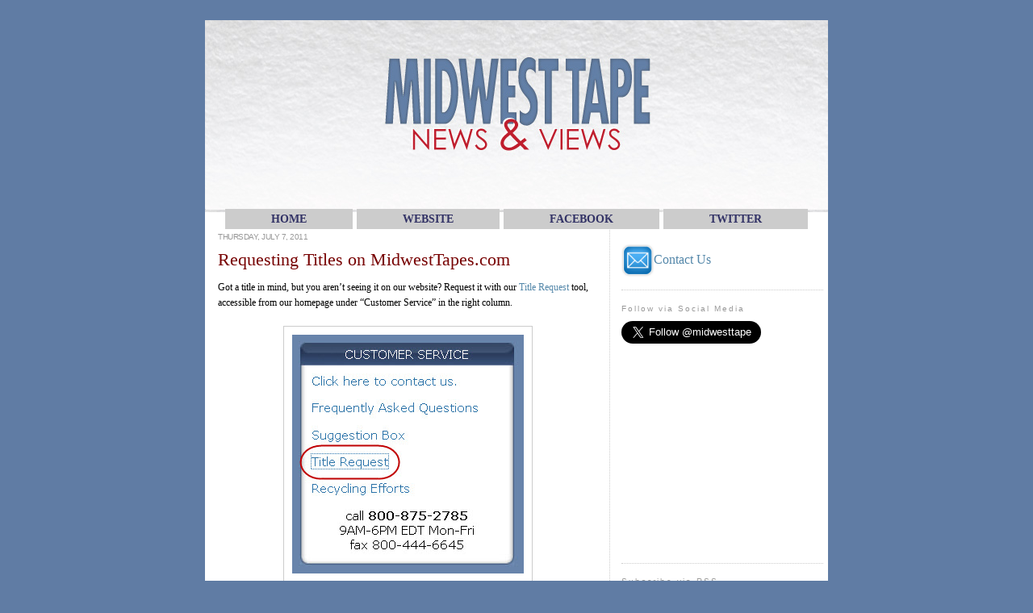

--- FILE ---
content_type: text/html; charset=UTF-8
request_url: http://www.mwtnewsandviews.com/2011/07/requesting-titles-on-midwesttapescom.html
body_size: 24502
content:
<!DOCTYPE html>
<html dir='ltr' xmlns='http://www.w3.org/1999/xhtml' xmlns:b='http://www.google.com/2005/gml/b' xmlns:data='http://www.google.com/2005/gml/data' xmlns:expr='http://www.google.com/2005/gml/expr'>
<head>
<link href='https://www.blogger.com/static/v1/widgets/2944754296-widget_css_bundle.css' rel='stylesheet' type='text/css'/>
<meta content='INDEX, FOLLOW' name='robots'/>
<meta content='Midwest Tape' name='name'/>
<meta content='Midwest Tape, Midwest Tapes, Midwesttapes, Midwesttape, library, libraries, media, audiovisual, materials, collections, collection, development, acquisition, acquisitions, blog, librarian, News, Views, News and Views' name='keywords'/>
<meta content='Midwest News and Views' name='title'/>
<meta content='This blog from Midwest Tape is intended for our customers and is meant to keep them up-to-date on industry news and trends as well as company information and product updates.' name='description'/>
<title>News and Views: Requesting Titles on MidwestTapes.com</title>
<meta content='text/html; charset=UTF-8' http-equiv='Content-Type'/>
<meta content='blogger' name='generator'/>
<link href='http://www.mwtnewsandviews.com/favicon.ico' rel='icon' type='image/x-icon'/>
<link href='http://www.mwtnewsandviews.com/2011/07/requesting-titles-on-midwesttapescom.html' rel='canonical'/>
<link rel="alternate" type="application/atom+xml" title="News and Views - Atom" href="http://www.mwtnewsandviews.com/feeds/posts/default" />
<link rel="alternate" type="application/rss+xml" title="News and Views - RSS" href="http://www.mwtnewsandviews.com/feeds/posts/default?alt=rss" />
<link rel="service.post" type="application/atom+xml" title="News and Views - Atom" href="https://www.blogger.com/feeds/3966166564751277224/posts/default" />

<link rel="alternate" type="application/atom+xml" title="News and Views - Atom" href="http://www.mwtnewsandviews.com/feeds/352345596397307067/comments/default" />
<!--Can't find substitution for tag [blog.ieCssRetrofitLinks]-->
<link href='https://blogger.googleusercontent.com/img/b/R29vZ2xl/AVvXsEiQ9VQpj-pY-djianyqoVyW5LnkQ-zgE2HpRoFKQWqH5_MQOfPK6jh_CS-7JTbHVu6KZ9vohOIEh2jirlxnBkdP3W8YjAKV4XZvWF1lpH5Xe9sdWnc3FPCRni0qeoIqGtUujuZ-WvuLMUc/s1600/TitleRequestToolLink.jpg' rel='image_src'/>
<meta content='http://www.mwtnewsandviews.com/2011/07/requesting-titles-on-midwesttapescom.html' property='og:url'/>
<meta content='Requesting Titles on MidwestTapes.com' property='og:title'/>
<meta content='Got a title in mind, but you aren’t seeing it on our website? Request it with our Title Request  tool, accessible from our homepage under “C...' property='og:description'/>
<meta content='https://blogger.googleusercontent.com/img/b/R29vZ2xl/AVvXsEiQ9VQpj-pY-djianyqoVyW5LnkQ-zgE2HpRoFKQWqH5_MQOfPK6jh_CS-7JTbHVu6KZ9vohOIEh2jirlxnBkdP3W8YjAKV4XZvWF1lpH5Xe9sdWnc3FPCRni0qeoIqGtUujuZ-WvuLMUc/w1200-h630-p-k-no-nu/TitleRequestToolLink.jpg' property='og:image'/>
<style id='page-skin-1' type='text/css'><!--
/*
-----------------------------------------------
Blogger Template Style
Name:     Minima
Designer: Douglas Bowman
URL:      www.stopdesign.com
Date:     26 Feb 2004
Updated by: Blogger Team
----------------------------------------------- */
/* Variable definitions
====================
<Variable name="bgcolor" description="Page Background Color"
type="color" default="#fff">
<Variable name="textcolor" description="Text Color"
type="color" default="#333">
<Variable name="linkcolor" description="Link Color"
type="color" default="#58a">
<Variable name="pagetitlecolor" description="Blog Title Color"
type="color" default="#666">
<Variable name="descriptioncolor" description="Blog Description Color"
type="color" default="#999">
<Variable name="titlecolor" description="Post Title Color"
type="color" default="#000">
<Variable name="bordercolor" description="Border Color"
type="color" default="#ccc">
<Variable name="sidebarcolor" description="Sidebar Title Color"
type="color" default="#999">
<Variable name="sidebartextcolor" description="Sidebar Text Color"
type="color" default="#666">
<Variable name="visitedlinkcolor" description="Visited Link Color"
type="color" default="#999">
<Variable name="bodyfont" description="Text Font"
type="font" default="normal normal 85% Verdana, Georgia, Serif">
<Variable name="headerfont" description="Sidebar Title Font"
type="font"
default="normal normal 100% 'Trebuchet MS',Trebuchet,Arial,Verdana,Sans-serif">
<Variable name="pagetitlefont" description="Blog Title Font"
type="font"
default="normal normal 200% Verdana, Georgia, Serif">
<Variable name="descriptionfont" description="Blog Description Font"
type="font"
default="normal normal 80% 'Trebuchet MS', Trebuchet, Arial, Verdana, Sans-serif">
<Variable name="postfooterfont" description="Post Footer Font"
type="font"
default="normal normal 78% 'Trebuchet MS', Trebuchet, Arial, Verdana, Sans-serif">
<Variable name="sidebarFont" description="Sidebar Font"
type="font"
default="normal normal 80% 'Trebuchet MS', Trebuchet, Arial, Verdana, Sans-serif">
<Variable name="startSide" description="Side where text starts in blog language"
type="automatic" default="left">
<Variable name="endSide" description="Side where text ends in blog language"
type="automatic" default="right">
*/
/* Use this with templates/template-twocol.html */
body {
background-color:#607CA4;
background-repeat: no-repeat;
background-attachment: fixed;
background-position: left top  ;
border-color:#607CA4;
border-width:0px;
border-style: solid;margin:0px;
padding:0px;
color:#000000;
font:small Verdana;
font-size/* */:/**/small;
font-size: /**/small;
text-align: center;
}
a:link {
color:#5588aa;
text-decoration:none;
}
a:visited {
color:#999999;
text-decoration:none;
}
a:hover {
color:#770000;
text-decoration:underline;
}
a img {
border-width: 0px;
border: 0px;
}
hr {
color: #cccccc;
background-color: #cccccc;
border: 1em dotted #cccccc;
border-style: none none dotted;
}
/* Header
-----------------------------------------------
*/
#header-wrapper {
width:771px;
margin:5 auto 10px;
color:#666666;
}
#header-inner {
background-position: left;
margin-left: auto;
margin-right: auto;
}
#header {
margin: 0px;
border: 0px;
text-align: center;
}
#header h1 {
margin:0px 0px 0;
padding:5px 5px 0em;
line-height:1.2em;
text-transform:uppercase;
letter-spacing:.2em;
font: normal normal 200% Verdana, Georgia, Serif;
}
#header a {
color:#666666;
text-decoration:none;
}
#header a:hover {
color:#666666;
}
#header .description {
margin:0 0px 0px;
padding:0 5px 5px;
max-width:700px;
text-transform:uppercase;
letter-spacing:0em;
line-height: 0em;
font: normal normal 80% 'Trebuchet MS', Trebuchet, Arial, Verdana, Sans-serif;
color: #999999;
}
#header img {
margin-left: auto;
margin-right: auto;
margin:0 0px 0px;
padding:0 0px 00px;
}
/* Outer-Wrapper
----------------------------------------------- */
#outer-wrapper {
width: 772px;
background: ;
margin:0 auto;
text-align:left;
font: normal normal 85% Verdana, Georgia, Serif;
padding-top: 25px;
}
#main-wrapper {
width: 470px;
height: 100%;
background: #ffffff;
padding-left:15px;
padding-right:15px;
border-right:1px dotted #cccccc;
float: left;
word-wrap: break-word; /* fix for long text breaking sidebar float in IE */
overflow: hidden;     /* fix for long non-text content breaking IE sidebar float */
}
#sidebar-wrapper {
width: 250px;
height: 100%;
background: #ffffff;
padding-left:5px;
padding-right:5px;
padding-bottom:5px;
float: right;
word-wrap: break-word; /* fix for long text breaking sidebar float in IE */
overflow: hidden;      /* fix for long non-text content breaking IE sidebar float */
}
/* Headings
----------------------------------------------- */
h2 {
margin:1.5em 0 .75em;
font:normal normal 100% 'Trebuchet MS',Trebuchet,Arial,Verdana,Sans-serif;
line-height: 1.4em;
text-transform:;
font-size:10px;
letter-spacing:.2em;
color:#999999;
}
/* Posts
-----------------------------------------------
*/
h2.date-header {
margin: .75em 0;
color:#999999;
text-transform:uppercase;
letter-spacing:-.05em;
font: normal normal 86% Verdana, sans-serif;
line-height: 1.4em;
}
.post {
margin:.5em 0 1.5em;
border-bottom:1px dotted #cccccc;
padding-bottom:1.5em;
}
.post h3 {
margin:.25em 0 0;
padding:0 0 10px;
font-size:200%;
font-weight:normal;
line-height:1.4em;
color:#770000;
}
.post h3 a, .post h3 a:visited, .post h3 strong {
display:block;
text-decoration:none;
color:#770000;
font-weight:medium;
}
.post h3 strong, .post h3 a:hover {
text-decoration:underline;
}
.post-body {
margin:0 0 .75em;
line-height:1.6em;
background: #ffffff;
font-size:110%;
}
.post-body blockquote {
line-height:1.3em;
}
.post-footer {
margin: .75em 0;
color:#999999;
text-transform:uppercase;
letter-spacing:em;
font: normal normal 86% Verdana, sans-serif;
line-height: 1.4em;
}
.comment-link {
margin-left:.6em;
}
.post img {
padding:10px;
border:1px solid #cccccc;
}
.post blockquote {
margin:1em 0px;
}
.post blockquote p {
margin:.75em 0;
line-height: 1.5em;
height: 100%;
}
/* Comments
----------------------------------------------- */
#comments h4 {
margin:1em 0;
font-weight:normal;
line-height: 1.4em;
text-transform:;
letter-spacing:.2em;
color: #770000;
font-size:150%;
}
#comments-block {
margin:1em 0 1.5em;
line-height:1.6em;
background: #ffffff;
font-size:110%;
}
#comments-block .comment-author {
margin:.5em 0;
}
#comments-block .comment-body {
margin:.25em 0 0;
line-height: 1.5em;
height: 100%;
}
#comments-block .comment-footer {
margin:-.25em 0 2em;
line-height: 1.4em;
letter-spacing:.1em;
font-size:90%;
}
#comments-block .comment-body p {
margin:0 0 .75em;
}
.deleted-comment {
font-style:italic;
color:gray;
}
#blog-pager-newer-link {
float: left;
}
#blog-pager-older-link {
float: right;
}
#blog-pager {
text-align: center;
}
.feed-links {
clear: both;
line-height: 2.5em;
}
/* Sidebar Content
----------------------------------------------- */
.sidebar {
color: #666666;
font: normal normal 105% Verdana, sans-serif;
background: #ffffff;
line-height: 2em;
}
.sidebar ul {
margin:0px;
padding-top:2px;
padding-right:0px;
padding-bottom:.5px;
padding-right:0px;
padding-left:5px;
text-indent:-15px;
line-height:1.3em;
}
.sidebar li {
margin:0px;
padding-top:2px;
padding-right:0px;
padding-bottom:.5px;
padding-right:0px;
padding-left:5px;
text-indent:-15px;
line-height:1.3em;
}
.sidebar .widget, .main .widget {
border-bottom:1px dotted #cccccc;
}
.main .Blog {
border-bottom-width: 4;
}
/* Profile
----------------------------------------------- */
.profile-img {
float: left;
margin-top: 0;
margin-right: 5px;
margin-bottom: 5px;
margin-left: 0;
padding: 4px;
border: 1px solid #cccccc;
}
.profile-data {
margin:0;
text-transform:uppercase;
letter-spacing:.1em;
font: normal normal 86% Verdana, sans-serif;
color: #999999;
font-weight: bold;
line-height: 1.6em;
}
.profile-datablock {
margin:.5em 0 .5em;
}
.profile-textblock {
margin: 0.5em 0;
line-height: 1.6em;
}
.profile-link {
font: normal normal 86% Verdana, sans-serif;
text-transform: uppercase;
letter-spacing: .1em;
}
/* Footer
----------------------------------------------- */
#footer {
width:772px;
clear:both;
margin:0 auto;
padding-top: 0px;
background: #ffffff;
line-height: 1.6em;
text-transform:uppercase;
letter-spacing:.1em;
text-align: center;
}
#navbar-iframe {
height:0px;
visibility:mouseover;
display:none
}
a.navigation {
background: #CCCCCC;
color: #333366;
margin: 1px;
padding: 5px 57px 5px 57px;
border-width: 0;
text-align: center;
text-transform: uppercase;
text-decoration: none;
font-weight: bold;
font: bold 14px Verdana;
}
a.navigation:hover {
background: #CC0000;
text-decoration: none;
}

--></style>
<link href='http://www.midwesttapes.com/img/bookmark.gif' rel='shortcut icon' type='image/x-icon'/>
<link href='http://www.midwesttapes.com/img/bookmark.gif' rel='shortcut icon' type='image/gif'/>
<link href='http://www.midwesttapes.com/img/bookmark.gif' rel='shortcut icon' type='image/vnd.microsoft.icon'/>
<link href='http://www.midwesttapes.com/img/bookmark.gif' rel='icon' type='image/x-icon'/>
<link href='http://midwesttapes.com/img/bookmark.gif' rel='icon' type='image/gif'/>
<link href='http://www.midwesttapes.com/img/bookmark.gif' rel='icon' type='image/vnd.microsoft.icon'/>
<script>
  (function(i,s,o,g,r,a,m){i['GoogleAnalyticsObject']=r;i[r]=i[r]||function(){
  (i[r].q=i[r].q||[]).push(arguments)},i[r].l=1*new Date();a=s.createElement(o),
  m=s.getElementsByTagName(o)[0];a.async=1;a.src=g;m.parentNode.insertBefore(a,m)
  })(window,document,'script','//www.google-analytics.com/analytics.js','ga');

  ga('create', 'UA-42869959-1', 'mwtnewsandviews.com');
  ga('send', 'pageview');

</script>
<link href='https://www.blogger.com/dyn-css/authorization.css?targetBlogID=3966166564751277224&amp;zx=49303b49-c82b-4093-8f01-f07c20350561' media='none' onload='if(media!=&#39;all&#39;)media=&#39;all&#39;' rel='stylesheet'/><noscript><link href='https://www.blogger.com/dyn-css/authorization.css?targetBlogID=3966166564751277224&amp;zx=49303b49-c82b-4093-8f01-f07c20350561' rel='stylesheet'/></noscript>
<meta name='google-adsense-platform-account' content='ca-host-pub-1556223355139109'/>
<meta name='google-adsense-platform-domain' content='blogspot.com'/>

</head>
<body>
<div class='navbar section' id='navbar'><div class='widget Navbar' data-version='1' id='Navbar1'><script type="text/javascript">
    function setAttributeOnload(object, attribute, val) {
      if(window.addEventListener) {
        window.addEventListener('load',
          function(){ object[attribute] = val; }, false);
      } else {
        window.attachEvent('onload', function(){ object[attribute] = val; });
      }
    }
  </script>
<div id="navbar-iframe-container"></div>
<script type="text/javascript" src="https://apis.google.com/js/platform.js"></script>
<script type="text/javascript">
      gapi.load("gapi.iframes:gapi.iframes.style.bubble", function() {
        if (gapi.iframes && gapi.iframes.getContext) {
          gapi.iframes.getContext().openChild({
              url: 'https://www.blogger.com/navbar/3966166564751277224?po\x3d352345596397307067\x26origin\x3dhttp://www.mwtnewsandviews.com',
              where: document.getElementById("navbar-iframe-container"),
              id: "navbar-iframe"
          });
        }
      });
    </script><script type="text/javascript">
(function() {
var script = document.createElement('script');
script.type = 'text/javascript';
script.src = '//pagead2.googlesyndication.com/pagead/js/google_top_exp.js';
var head = document.getElementsByTagName('head')[0];
if (head) {
head.appendChild(script);
}})();
</script>
</div></div>
<div id='outer-wrapper'><div id='wrap2'>
<!-- skip links for text browsers -->
<span id='skiplinks' style='display:none;'>
<a href='#main'>skip to main </a> |
      <a href='#sidebar'>skip to sidebar</a>
</span>
<table border='0' cellspacing='0' valign='top' width='772'>
<tr>
<td align='' background='http://s3.amazonaws.com/media.midwesttapes.com/pdf/blog%20images/headerwording.jpg' style='height:190px; padding-right:0px;' valign='top'>
<img border='0' src='http://s3.amazonaws.com/media.midwesttapes.com/pdf/blog%20images/headerwording.jpg' usemap='#header'/>
<map name='header'>
<area alt='News Home' coords='45,40,250,125' href='http://www.mwtnewsandviews.com/' id='News Home' shape='rect'/>
<area alt='RSS Feed' coords='635,140,760,175' href='http://mwtnewsandviews.blogspot.com/feeds/posts/default?alt=rss' id='RSS Feed' shape='rect' target='blank'/>
</map>
</td>
</tr>
<tr>
<td bgcolor='#ffffff' valign='top'>
<div id='content-wrapper'>
<div id='crosscol-wrapper' style='text-align:center'>
<div class='crosscol section' id='crosscol'><div class='widget HTML' data-version='1' id='HTML3'>
<div class='widget-content'>
<a class="navigation" href="http://www.mwtnewsandviews.com/">HOME</a>

<a class="navigation" href="http://www.midwesttapes.com">WEBsite</a>
<a class="navigation" href="http://www.facebook.com/midwesttapes">FACEBOOK</a>
<a class="navigation" href="http://twitter.com/#!/midwesttape">TWITTER</a>
</div>
<div class='clear'></div>
</div></div>
</div>
<div id='main-wrapper'>
<div class='main section' id='main'><div class='widget Blog' data-version='1' id='Blog1'>
<div class='blog-posts hfeed'>

          <div class="date-outer">
        
<h2 class='date-header'><span>Thursday, July 7, 2011</span></h2>

          <div class="date-posts">
        
<div class='post-outer'>
<div class='post hentry uncustomized-post-template'>
<a name='352345596397307067'></a>
<h3 class='post-title entry-title'>
<a href='http://www.mwtnewsandviews.com/2011/07/requesting-titles-on-midwesttapescom.html'>Requesting Titles on MidwestTapes.com</a>
</h3>
<div class='post-header-line-1'></div>
<div class='post-body entry-content'>
<div class="MsoNormal">Got a title in mind, but you aren&#8217;t seeing it on our website? Request it with our <a href="http://www.midwesttapes.com/titlerequest" title="blank">Title Request</a> tool, accessible from our homepage under &#8220;Customer Service&#8221; in the right column.<br />
<br />
<div class="separator" style="clear: both; text-align: center;"><a href="https://blogger.googleusercontent.com/img/b/R29vZ2xl/AVvXsEiQ9VQpj-pY-djianyqoVyW5LnkQ-zgE2HpRoFKQWqH5_MQOfPK6jh_CS-7JTbHVu6KZ9vohOIEh2jirlxnBkdP3W8YjAKV4XZvWF1lpH5Xe9sdWnc3FPCRni0qeoIqGtUujuZ-WvuLMUc/s1600/TitleRequestToolLink.jpg" imageanchor="1" style="margin-left: 1em; margin-right: 1em;"><img border="0" src="https://blogger.googleusercontent.com/img/b/R29vZ2xl/AVvXsEiQ9VQpj-pY-djianyqoVyW5LnkQ-zgE2HpRoFKQWqH5_MQOfPK6jh_CS-7JTbHVu6KZ9vohOIEh2jirlxnBkdP3W8YjAKV4XZvWF1lpH5Xe9sdWnc3FPCRni0qeoIqGtUujuZ-WvuLMUc/s1600/TitleRequestToolLink.jpg" /></a></div><br />
</div>Upon clicking this link, a <a href="http://www.midwesttapes.com/titlerequest" title="blank">form will appear</a>. Simply complete and submit the form, and (after receiving a confirmation email) one of our Collection Development Specialists will work to fulfill your request. To ensure we find the exact title you're requesting, be sure to provide as many details as you can on the form.<br />
<br />
<div class="separator" style="clear: both; text-align: center;"><a href="https://blogger.googleusercontent.com/img/b/R29vZ2xl/AVvXsEjp4RHBkcIkaN0G8DSPKyS3roMl4tv8vqun2EIrY0oe51Fs97ePAiw4mB508CVncxgmyd_99XKybJVBRSUVdcGuEZhnFi4GFChYqa5GfWgR7dT_-TpVQFnUX71NJWo6vE3-56wz0CnE-AM/s1600/title+request+form1.jpg" imageanchor="1" style="margin-left: 1em; margin-right: 1em;"><img border="0" height="313" src="https://blogger.googleusercontent.com/img/b/R29vZ2xl/AVvXsEjp4RHBkcIkaN0G8DSPKyS3roMl4tv8vqun2EIrY0oe51Fs97ePAiw4mB508CVncxgmyd_99XKybJVBRSUVdcGuEZhnFi4GFChYqa5GfWgR7dT_-TpVQFnUX71NJWo6vE3-56wz0CnE-AM/s320/title+request+form1.jpg" width="320" /></a></div><br />
<div class="separator" style="clear: both; text-align: center;"></div>Requesting multiple titles? Click "Submit and Request Another Title" to fill out additional request forms.<br />
<br />
<div class="MsoNormal"><div class="separator" style="clear: both; text-align: center;"><a href="https://blogger.googleusercontent.com/img/b/R29vZ2xl/AVvXsEjDHebGVmHlcu1I07ZBrdh_oGJS9YWxghykHjfOgyqE01QbuywLqcHKICe-inD0bnRayRDH9oVZkVtYQxpUJoiEDJrInfEcNURVionEMSWitLPbmI0wzfUr05itv1gnCbJZ92lXhXxUzoE/s1600/title+request+form+cancel.jpg" imageanchor="1" style="margin-left: 1em; margin-right: 1em;" title="blank"><img border="0" src="https://blogger.googleusercontent.com/img/b/R29vZ2xl/AVvXsEjDHebGVmHlcu1I07ZBrdh_oGJS9YWxghykHjfOgyqE01QbuywLqcHKICe-inD0bnRayRDH9oVZkVtYQxpUJoiEDJrInfEcNURVionEMSWitLPbmI0wzfUr05itv1gnCbJZ92lXhXxUzoE/s1600/title+request+form+cancel.jpg" /></a></div><div class="separator" style="clear: both; text-align: center;"><br />
</div>Have you tried the Title Request tool? We&#8217;d love for you to share your feedback. Got an idea of how we can better aid your browsing and selecting? Share your thoughts in the comments section below!</div>
<div style='clear: both;'></div>
</div>
<div class='post-footer'>
<div class='post-footer-line post-footer-line-1'>
<span class='post-comment-link'>
</span>
<p></p>
<div align='left'>
<a href='http://www.stumbleupon.com/refer.php?url=http://www.mwtnewsandviews.com/2011/07/requesting-titles-on-midwesttapescom.html&title=Requesting Titles on MidwestTapes.com' target='_blank' title='Stumble This'><img alt='Stumble This' border='0' class='icon-action' src='http://media.midwesttapes.com/img/serviceads/stumbleupon.png'/></a><a href='http://www.technorati.com/faves?add=http://www.mwtnewsandviews.com/2011/07/requesting-titles-on-midwesttapescom.html' target='_blank' title='Fav This With Technorati'><img alt='Fav This With Technorati' border='0' class='icon-action' src='http://media.midwesttapes.com/img/serviceads/technorati.png'/></a><a href='http://del.icio.us/post?url=http://www.mwtnewsandviews.com/2011/07/requesting-titles-on-midwesttapescom.html&title=Requesting Titles on MidwestTapes.com' target='_blank' title='Add To Del.icio.us'><img alt='Add To Del.icio.us' border='0' class='icon-action' src='http://media.midwesttapes.com/img/serviceads/delicious.png'/></a><a href='http://digg.com/submit?phase=2&url=http://www.mwtnewsandviews.com/2011/07/requesting-titles-on-midwesttapescom.html&title=Requesting Titles on MidwestTapes.com' target='_blank' title='Digg This'><img alt='Digg This' border='0' class='icon-action' src='http://media.midwesttapes.com/img/serviceads/digg.png'/></a><a href='http://reddit.com/submit?url=http://www.mwtnewsandviews.com/2011/07/requesting-titles-on-midwesttapescom.html&title=Requesting Titles on MidwestTapes.com' target='_blank' title='Add To Reddit'><img alt='Add To Reddit' border='0' class='icon-action' src='http://media.midwesttapes.com/img/serviceads/reddit.png'/></a><a href='http://www.facebook.com/sharer.php?u=http://www.mwtnewsandviews.com/2011/07/requesting-titles-on-midwesttapescom.html&title=Requesting Titles on MidwestTapes.com' target='_blank' title='Add To Facebook'><img alt='Add To Facebook' border='0' class='icon-action' src='http://media.midwesttapes.com/img/serviceads/facebook.png'/></a><a href='http://myweb2.search.yahoo.com/myresults/bookmarklet?t=http://www.mwtnewsandviews.com/2011/07/requesting-titles-on-midwesttapescom.html&title=Requesting Titles on MidwestTapes.com' target='_blank' title='Add To Yahoo'><img alt='Add To Yahoo' border='0' class='icon-action' src='http://media.midwesttapes.com/img/serviceads/yahoo.png'/></a>
<a href='http://twitter.com/home?status=http://www.mwtnewsandviews.com/2011/07/requesting-titles-on-midwesttapescom.html&title=Requesting Titles on MidwestTapes.com' target='_blank' title='Tweet This'><img alt='Tweet this' border='0' class='icon-action' src='http://media.midwesttapes.com/img/serviceads/twitter.png'/></a>
</div>
<br/>
<iframe allowTransparency='true' frameborder='0' scrolling='no' src='http://www.facebook.com/plugins/like.php?href=http://www.mwtnewsandviews.com/2011/07/requesting-titles-on-midwesttapescom.html&layout=standard&show-faces=true&width=530&height=60&action=like&colorscheme=light' style='border:none; overflow:hidden; width:530px; height:60px'></iframe>
<span class='post-author vcard'>
Posted by
<span class='fn'>Nedda Pourahmady</span>
</span>
<span class='post-timestamp'>
at
<a class='timestamp-link' href='http://www.mwtnewsandviews.com/2011/07/requesting-titles-on-midwesttapescom.html' rel='bookmark' title='permanent link'><abbr class='published' title='2011-07-07T09:08:00-04:00'>7/07/2011 09:08:00 AM</abbr></a>
</span>
<br/>
<span class='post-comment-link'>
</span>
<br/>
<span class='post-icons'>
<span class='item-action'>
<a href='https://www.blogger.com/email-post/3966166564751277224/352345596397307067' title='Email Post'>
<img alt='' class='icon-action' height='13' src='http://www.blogger.com/img/icon18_email.gif' width='18'/>
</a>
</span>
<span class='item-control blog-admin pid-2003274118'>
<a href='https://www.blogger.com/post-edit.g?blogID=3966166564751277224&postID=352345596397307067&from=pencil' title='Edit Post'>
<img alt='' class='icon-action' height='18' src='https://resources.blogblog.com/img/icon18_edit_allbkg.gif' width='18'/>
</a>
</span>
</span>
</div>
<div class='post-footer-line post-footer-line-2'>
<span class='post-labels'>
Labels:
<a href='http://www.mwtnewsandviews.com/search/label/midwesttapes.com' rel='tag'>midwesttapes.com</a>,
<a href='http://www.mwtnewsandviews.com/search/label/title%20request' rel='tag'>title request</a>
</span>
</div>
<div class='post-footer-line post-footer-line-3'>
<span class='post-location'>
</span>
</div>
</div>
</div>
<div class='comments' id='comments'>
<a name='comments'></a>
<h4>No comments:</h4>
<div id='Blog1_comments-block-wrapper'>
<dl class='avatar-comment-indent' id='comments-block'>
</dl>
</div>
<p class='comment-footer'>
<div class='comment-form'>
<a name='comment-form'></a>
<h4 id='comment-post-message'>Post a Comment</h4>
<p>We&#39;d love to hear what you think!  Just be sure to leave your name and email address or your username, so we can respond appropriately.</p>
<a href='https://www.blogger.com/comment/frame/3966166564751277224?po=352345596397307067&hl=en&saa=85391&origin=http://www.mwtnewsandviews.com' id='comment-editor-src'></a>
<iframe allowtransparency='true' class='blogger-iframe-colorize blogger-comment-from-post' frameborder='0' height='410px' id='comment-editor' name='comment-editor' src='' width='100%'></iframe>
<script src='https://www.blogger.com/static/v1/jsbin/2830521187-comment_from_post_iframe.js' type='text/javascript'></script>
<script type='text/javascript'>
      BLOG_CMT_createIframe('https://www.blogger.com/rpc_relay.html');
    </script>
</div>
</p>
</div>
</div>

        </div></div>
      
</div>
<div class='blog-pager' id='blog-pager'>
<span id='blog-pager-newer-link'>
<a class='blog-pager-newer-link' href='http://www.mwtnewsandviews.com/2011/07/hot-this-week-july-18.html' id='Blog1_blog-pager-newer-link' title='Newer Post'>Newer Post</a>
</span>
<span id='blog-pager-older-link'>
<a class='blog-pager-older-link' href='http://www.mwtnewsandviews.com/2011/07/hot-this-week-july-4.html' id='Blog1_blog-pager-older-link' title='Older Post'>Older Post</a>
</span>
<a class='home-link' href='http://www.mwtnewsandviews.com/'>Home</a>
</div>
<div class='clear'></div>
<div class='post-feeds'>
<div class='feed-links'>
Subscribe to:
<a class='feed-link' href='http://www.mwtnewsandviews.com/feeds/352345596397307067/comments/default' target='_blank' type='application/atom+xml'>Post Comments (Atom)</a>
</div>
</div>
</div></div>
</div>
<div id='sidebar-wrapper'>
<br/><p></p>
<font size='3'>
<a href='mailto:newsandviews@midwesttapes.com'><img align='center' border='0' height='40' src='http://media.midwesttapes.com/img/serviceads/contactusblogicon.jpg' width='40'/>Contact Us</a><p></p>
</font>
<div style='height:1px; border-top:1px dotted #cccccc; margin-top:1px;'></div>
<div class='sidebar section' id='sidebar'><div class='widget HTML' data-version='1' id='HTML1'>
<h2 class='title'>Follow via Social Media</h2>
<div class='widget-content'>
<a href="https://twitter.com/midwesttape" class="twitter-follow-button" data-show-count="false" data-size="large">Follow @midwesttape</a>
<script>!function(d,s,id){var js,fjs=d.getElementsByTagName(s)[0];if(!d.getElementById(id)){js=d.createElement(s);js.id=id;js.src="//platform.twitter.com/widgets.js";fjs.parentNode.insertBefore(js,fjs);}}(document,"script","twitter-wjs");</script>

<iframe src="//www.facebook.com/plugins/likebox.php?href=https%3A%2F%2Fwww.facebook.com%2Fpages%2FMidwest-Tape%2F158597554257277&amp;width=250&amp;height=258&amp;colorscheme=light&amp;show_faces=true&amp;border_color&amp;stream=false&amp;header=false&amp;appId=242336635791802" scrolling="no" frameborder="0" style="border:none; overflow:hidden; width:250px; height:258px;" allowtransparency="true"></iframe>
</div>
<div class='clear'></div>
</div><div class='widget HTML' data-version='1' id='HTML2'>
<h2 class='title'>Subscribe via RSS</h2>
<div class='widget-content'>
<p><a href="http://feeds.feedburner.com/mwtnewsandviews" rel="alternate" type="application/rss+xml"><img src="//feedburner.google.com/fb/images/pub/feed-icon16x16.png" alt="" style="vertical-align:middle;border:0"/></a>&nbsp;<a href="http://feeds.feedburner.com/mwtnewsandviews" rel="alternate" type="application/rss+xml">Subscribe in a reader</a></p>
</div>
<div class='clear'></div>
</div><div class='widget BlogSearch' data-version='1' id='BlogSearch1'>
<h2 class='title'>Search News &amp; Views</h2>
<div class='widget-content'>
<div id='BlogSearch1_form'>
<form action='http://www.mwtnewsandviews.com/search' class='gsc-search-box' target='_top'>
<table cellpadding='0' cellspacing='0' class='gsc-search-box'>
<tbody>
<tr>
<td class='gsc-input'>
<input autocomplete='off' class='gsc-input' name='q' size='10' title='search' type='text' value=''/>
</td>
<td class='gsc-search-button'>
<input class='gsc-search-button' title='search' type='submit' value='Search'/>
</td>
</tr>
</tbody>
</table>
</form>
</div>
</div>
<div class='clear'></div>
</div><div class='widget BlogArchive' data-version='1' id='BlogArchive1'>
<h2>Archive</h2>
<div class='widget-content'>
<div id='ArchiveList'>
<div id='BlogArchive1_ArchiveList'>
<ul class='hierarchy'>
<li class='archivedate collapsed'>
<a class='toggle' href='javascript:void(0)'>
<span class='zippy'>

        &#9658;&#160;
      
</span>
</a>
<a class='post-count-link' href='http://www.mwtnewsandviews.com/2024/'>
2024
</a>
<span class='post-count' dir='ltr'>(16)</span>
<ul class='hierarchy'>
<li class='archivedate collapsed'>
<a class='toggle' href='javascript:void(0)'>
<span class='zippy'>

        &#9658;&#160;
      
</span>
</a>
<a class='post-count-link' href='http://www.mwtnewsandviews.com/2024/07/'>
July
</a>
<span class='post-count' dir='ltr'>(2)</span>
</li>
</ul>
<ul class='hierarchy'>
<li class='archivedate collapsed'>
<a class='toggle' href='javascript:void(0)'>
<span class='zippy'>

        &#9658;&#160;
      
</span>
</a>
<a class='post-count-link' href='http://www.mwtnewsandviews.com/2024/06/'>
June
</a>
<span class='post-count' dir='ltr'>(4)</span>
</li>
</ul>
<ul class='hierarchy'>
<li class='archivedate collapsed'>
<a class='toggle' href='javascript:void(0)'>
<span class='zippy'>

        &#9658;&#160;
      
</span>
</a>
<a class='post-count-link' href='http://www.mwtnewsandviews.com/2024/05/'>
May
</a>
<span class='post-count' dir='ltr'>(1)</span>
</li>
</ul>
<ul class='hierarchy'>
<li class='archivedate collapsed'>
<a class='toggle' href='javascript:void(0)'>
<span class='zippy'>

        &#9658;&#160;
      
</span>
</a>
<a class='post-count-link' href='http://www.mwtnewsandviews.com/2024/04/'>
April
</a>
<span class='post-count' dir='ltr'>(2)</span>
</li>
</ul>
<ul class='hierarchy'>
<li class='archivedate collapsed'>
<a class='toggle' href='javascript:void(0)'>
<span class='zippy'>

        &#9658;&#160;
      
</span>
</a>
<a class='post-count-link' href='http://www.mwtnewsandviews.com/2024/03/'>
March
</a>
<span class='post-count' dir='ltr'>(5)</span>
</li>
</ul>
<ul class='hierarchy'>
<li class='archivedate collapsed'>
<a class='toggle' href='javascript:void(0)'>
<span class='zippy'>

        &#9658;&#160;
      
</span>
</a>
<a class='post-count-link' href='http://www.mwtnewsandviews.com/2024/02/'>
February
</a>
<span class='post-count' dir='ltr'>(1)</span>
</li>
</ul>
<ul class='hierarchy'>
<li class='archivedate collapsed'>
<a class='toggle' href='javascript:void(0)'>
<span class='zippy'>

        &#9658;&#160;
      
</span>
</a>
<a class='post-count-link' href='http://www.mwtnewsandviews.com/2024/01/'>
January
</a>
<span class='post-count' dir='ltr'>(1)</span>
</li>
</ul>
</li>
</ul>
<ul class='hierarchy'>
<li class='archivedate collapsed'>
<a class='toggle' href='javascript:void(0)'>
<span class='zippy'>

        &#9658;&#160;
      
</span>
</a>
<a class='post-count-link' href='http://www.mwtnewsandviews.com/2023/'>
2023
</a>
<span class='post-count' dir='ltr'>(49)</span>
<ul class='hierarchy'>
<li class='archivedate collapsed'>
<a class='toggle' href='javascript:void(0)'>
<span class='zippy'>

        &#9658;&#160;
      
</span>
</a>
<a class='post-count-link' href='http://www.mwtnewsandviews.com/2023/12/'>
December
</a>
<span class='post-count' dir='ltr'>(3)</span>
</li>
</ul>
<ul class='hierarchy'>
<li class='archivedate collapsed'>
<a class='toggle' href='javascript:void(0)'>
<span class='zippy'>

        &#9658;&#160;
      
</span>
</a>
<a class='post-count-link' href='http://www.mwtnewsandviews.com/2023/11/'>
November
</a>
<span class='post-count' dir='ltr'>(4)</span>
</li>
</ul>
<ul class='hierarchy'>
<li class='archivedate collapsed'>
<a class='toggle' href='javascript:void(0)'>
<span class='zippy'>

        &#9658;&#160;
      
</span>
</a>
<a class='post-count-link' href='http://www.mwtnewsandviews.com/2023/10/'>
October
</a>
<span class='post-count' dir='ltr'>(5)</span>
</li>
</ul>
<ul class='hierarchy'>
<li class='archivedate collapsed'>
<a class='toggle' href='javascript:void(0)'>
<span class='zippy'>

        &#9658;&#160;
      
</span>
</a>
<a class='post-count-link' href='http://www.mwtnewsandviews.com/2023/09/'>
September
</a>
<span class='post-count' dir='ltr'>(3)</span>
</li>
</ul>
<ul class='hierarchy'>
<li class='archivedate collapsed'>
<a class='toggle' href='javascript:void(0)'>
<span class='zippy'>

        &#9658;&#160;
      
</span>
</a>
<a class='post-count-link' href='http://www.mwtnewsandviews.com/2023/08/'>
August
</a>
<span class='post-count' dir='ltr'>(4)</span>
</li>
</ul>
<ul class='hierarchy'>
<li class='archivedate collapsed'>
<a class='toggle' href='javascript:void(0)'>
<span class='zippy'>

        &#9658;&#160;
      
</span>
</a>
<a class='post-count-link' href='http://www.mwtnewsandviews.com/2023/07/'>
July
</a>
<span class='post-count' dir='ltr'>(5)</span>
</li>
</ul>
<ul class='hierarchy'>
<li class='archivedate collapsed'>
<a class='toggle' href='javascript:void(0)'>
<span class='zippy'>

        &#9658;&#160;
      
</span>
</a>
<a class='post-count-link' href='http://www.mwtnewsandviews.com/2023/06/'>
June
</a>
<span class='post-count' dir='ltr'>(3)</span>
</li>
</ul>
<ul class='hierarchy'>
<li class='archivedate collapsed'>
<a class='toggle' href='javascript:void(0)'>
<span class='zippy'>

        &#9658;&#160;
      
</span>
</a>
<a class='post-count-link' href='http://www.mwtnewsandviews.com/2023/05/'>
May
</a>
<span class='post-count' dir='ltr'>(6)</span>
</li>
</ul>
<ul class='hierarchy'>
<li class='archivedate collapsed'>
<a class='toggle' href='javascript:void(0)'>
<span class='zippy'>

        &#9658;&#160;
      
</span>
</a>
<a class='post-count-link' href='http://www.mwtnewsandviews.com/2023/04/'>
April
</a>
<span class='post-count' dir='ltr'>(3)</span>
</li>
</ul>
<ul class='hierarchy'>
<li class='archivedate collapsed'>
<a class='toggle' href='javascript:void(0)'>
<span class='zippy'>

        &#9658;&#160;
      
</span>
</a>
<a class='post-count-link' href='http://www.mwtnewsandviews.com/2023/03/'>
March
</a>
<span class='post-count' dir='ltr'>(4)</span>
</li>
</ul>
<ul class='hierarchy'>
<li class='archivedate collapsed'>
<a class='toggle' href='javascript:void(0)'>
<span class='zippy'>

        &#9658;&#160;
      
</span>
</a>
<a class='post-count-link' href='http://www.mwtnewsandviews.com/2023/02/'>
February
</a>
<span class='post-count' dir='ltr'>(5)</span>
</li>
</ul>
<ul class='hierarchy'>
<li class='archivedate collapsed'>
<a class='toggle' href='javascript:void(0)'>
<span class='zippy'>

        &#9658;&#160;
      
</span>
</a>
<a class='post-count-link' href='http://www.mwtnewsandviews.com/2023/01/'>
January
</a>
<span class='post-count' dir='ltr'>(4)</span>
</li>
</ul>
</li>
</ul>
<ul class='hierarchy'>
<li class='archivedate collapsed'>
<a class='toggle' href='javascript:void(0)'>
<span class='zippy'>

        &#9658;&#160;
      
</span>
</a>
<a class='post-count-link' href='http://www.mwtnewsandviews.com/2022/'>
2022
</a>
<span class='post-count' dir='ltr'>(44)</span>
<ul class='hierarchy'>
<li class='archivedate collapsed'>
<a class='toggle' href='javascript:void(0)'>
<span class='zippy'>

        &#9658;&#160;
      
</span>
</a>
<a class='post-count-link' href='http://www.mwtnewsandviews.com/2022/12/'>
December
</a>
<span class='post-count' dir='ltr'>(2)</span>
</li>
</ul>
<ul class='hierarchy'>
<li class='archivedate collapsed'>
<a class='toggle' href='javascript:void(0)'>
<span class='zippy'>

        &#9658;&#160;
      
</span>
</a>
<a class='post-count-link' href='http://www.mwtnewsandviews.com/2022/11/'>
November
</a>
<span class='post-count' dir='ltr'>(4)</span>
</li>
</ul>
<ul class='hierarchy'>
<li class='archivedate collapsed'>
<a class='toggle' href='javascript:void(0)'>
<span class='zippy'>

        &#9658;&#160;
      
</span>
</a>
<a class='post-count-link' href='http://www.mwtnewsandviews.com/2022/10/'>
October
</a>
<span class='post-count' dir='ltr'>(5)</span>
</li>
</ul>
<ul class='hierarchy'>
<li class='archivedate collapsed'>
<a class='toggle' href='javascript:void(0)'>
<span class='zippy'>

        &#9658;&#160;
      
</span>
</a>
<a class='post-count-link' href='http://www.mwtnewsandviews.com/2022/09/'>
September
</a>
<span class='post-count' dir='ltr'>(3)</span>
</li>
</ul>
<ul class='hierarchy'>
<li class='archivedate collapsed'>
<a class='toggle' href='javascript:void(0)'>
<span class='zippy'>

        &#9658;&#160;
      
</span>
</a>
<a class='post-count-link' href='http://www.mwtnewsandviews.com/2022/08/'>
August
</a>
<span class='post-count' dir='ltr'>(5)</span>
</li>
</ul>
<ul class='hierarchy'>
<li class='archivedate collapsed'>
<a class='toggle' href='javascript:void(0)'>
<span class='zippy'>

        &#9658;&#160;
      
</span>
</a>
<a class='post-count-link' href='http://www.mwtnewsandviews.com/2022/07/'>
July
</a>
<span class='post-count' dir='ltr'>(4)</span>
</li>
</ul>
<ul class='hierarchy'>
<li class='archivedate collapsed'>
<a class='toggle' href='javascript:void(0)'>
<span class='zippy'>

        &#9658;&#160;
      
</span>
</a>
<a class='post-count-link' href='http://www.mwtnewsandviews.com/2022/06/'>
June
</a>
<span class='post-count' dir='ltr'>(2)</span>
</li>
</ul>
<ul class='hierarchy'>
<li class='archivedate collapsed'>
<a class='toggle' href='javascript:void(0)'>
<span class='zippy'>

        &#9658;&#160;
      
</span>
</a>
<a class='post-count-link' href='http://www.mwtnewsandviews.com/2022/05/'>
May
</a>
<span class='post-count' dir='ltr'>(6)</span>
</li>
</ul>
<ul class='hierarchy'>
<li class='archivedate collapsed'>
<a class='toggle' href='javascript:void(0)'>
<span class='zippy'>

        &#9658;&#160;
      
</span>
</a>
<a class='post-count-link' href='http://www.mwtnewsandviews.com/2022/04/'>
April
</a>
<span class='post-count' dir='ltr'>(2)</span>
</li>
</ul>
<ul class='hierarchy'>
<li class='archivedate collapsed'>
<a class='toggle' href='javascript:void(0)'>
<span class='zippy'>

        &#9658;&#160;
      
</span>
</a>
<a class='post-count-link' href='http://www.mwtnewsandviews.com/2022/03/'>
March
</a>
<span class='post-count' dir='ltr'>(5)</span>
</li>
</ul>
<ul class='hierarchy'>
<li class='archivedate collapsed'>
<a class='toggle' href='javascript:void(0)'>
<span class='zippy'>

        &#9658;&#160;
      
</span>
</a>
<a class='post-count-link' href='http://www.mwtnewsandviews.com/2022/02/'>
February
</a>
<span class='post-count' dir='ltr'>(4)</span>
</li>
</ul>
<ul class='hierarchy'>
<li class='archivedate collapsed'>
<a class='toggle' href='javascript:void(0)'>
<span class='zippy'>

        &#9658;&#160;
      
</span>
</a>
<a class='post-count-link' href='http://www.mwtnewsandviews.com/2022/01/'>
January
</a>
<span class='post-count' dir='ltr'>(2)</span>
</li>
</ul>
</li>
</ul>
<ul class='hierarchy'>
<li class='archivedate collapsed'>
<a class='toggle' href='javascript:void(0)'>
<span class='zippy'>

        &#9658;&#160;
      
</span>
</a>
<a class='post-count-link' href='http://www.mwtnewsandviews.com/2021/'>
2021
</a>
<span class='post-count' dir='ltr'>(46)</span>
<ul class='hierarchy'>
<li class='archivedate collapsed'>
<a class='toggle' href='javascript:void(0)'>
<span class='zippy'>

        &#9658;&#160;
      
</span>
</a>
<a class='post-count-link' href='http://www.mwtnewsandviews.com/2021/12/'>
December
</a>
<span class='post-count' dir='ltr'>(3)</span>
</li>
</ul>
<ul class='hierarchy'>
<li class='archivedate collapsed'>
<a class='toggle' href='javascript:void(0)'>
<span class='zippy'>

        &#9658;&#160;
      
</span>
</a>
<a class='post-count-link' href='http://www.mwtnewsandviews.com/2021/11/'>
November
</a>
<span class='post-count' dir='ltr'>(4)</span>
</li>
</ul>
<ul class='hierarchy'>
<li class='archivedate collapsed'>
<a class='toggle' href='javascript:void(0)'>
<span class='zippy'>

        &#9658;&#160;
      
</span>
</a>
<a class='post-count-link' href='http://www.mwtnewsandviews.com/2021/10/'>
October
</a>
<span class='post-count' dir='ltr'>(2)</span>
</li>
</ul>
<ul class='hierarchy'>
<li class='archivedate collapsed'>
<a class='toggle' href='javascript:void(0)'>
<span class='zippy'>

        &#9658;&#160;
      
</span>
</a>
<a class='post-count-link' href='http://www.mwtnewsandviews.com/2021/09/'>
September
</a>
<span class='post-count' dir='ltr'>(2)</span>
</li>
</ul>
<ul class='hierarchy'>
<li class='archivedate collapsed'>
<a class='toggle' href='javascript:void(0)'>
<span class='zippy'>

        &#9658;&#160;
      
</span>
</a>
<a class='post-count-link' href='http://www.mwtnewsandviews.com/2021/08/'>
August
</a>
<span class='post-count' dir='ltr'>(7)</span>
</li>
</ul>
<ul class='hierarchy'>
<li class='archivedate collapsed'>
<a class='toggle' href='javascript:void(0)'>
<span class='zippy'>

        &#9658;&#160;
      
</span>
</a>
<a class='post-count-link' href='http://www.mwtnewsandviews.com/2021/07/'>
July
</a>
<span class='post-count' dir='ltr'>(3)</span>
</li>
</ul>
<ul class='hierarchy'>
<li class='archivedate collapsed'>
<a class='toggle' href='javascript:void(0)'>
<span class='zippy'>

        &#9658;&#160;
      
</span>
</a>
<a class='post-count-link' href='http://www.mwtnewsandviews.com/2021/06/'>
June
</a>
<span class='post-count' dir='ltr'>(4)</span>
</li>
</ul>
<ul class='hierarchy'>
<li class='archivedate collapsed'>
<a class='toggle' href='javascript:void(0)'>
<span class='zippy'>

        &#9658;&#160;
      
</span>
</a>
<a class='post-count-link' href='http://www.mwtnewsandviews.com/2021/05/'>
May
</a>
<span class='post-count' dir='ltr'>(6)</span>
</li>
</ul>
<ul class='hierarchy'>
<li class='archivedate collapsed'>
<a class='toggle' href='javascript:void(0)'>
<span class='zippy'>

        &#9658;&#160;
      
</span>
</a>
<a class='post-count-link' href='http://www.mwtnewsandviews.com/2021/04/'>
April
</a>
<span class='post-count' dir='ltr'>(4)</span>
</li>
</ul>
<ul class='hierarchy'>
<li class='archivedate collapsed'>
<a class='toggle' href='javascript:void(0)'>
<span class='zippy'>

        &#9658;&#160;
      
</span>
</a>
<a class='post-count-link' href='http://www.mwtnewsandviews.com/2021/03/'>
March
</a>
<span class='post-count' dir='ltr'>(4)</span>
</li>
</ul>
<ul class='hierarchy'>
<li class='archivedate collapsed'>
<a class='toggle' href='javascript:void(0)'>
<span class='zippy'>

        &#9658;&#160;
      
</span>
</a>
<a class='post-count-link' href='http://www.mwtnewsandviews.com/2021/02/'>
February
</a>
<span class='post-count' dir='ltr'>(4)</span>
</li>
</ul>
<ul class='hierarchy'>
<li class='archivedate collapsed'>
<a class='toggle' href='javascript:void(0)'>
<span class='zippy'>

        &#9658;&#160;
      
</span>
</a>
<a class='post-count-link' href='http://www.mwtnewsandviews.com/2021/01/'>
January
</a>
<span class='post-count' dir='ltr'>(3)</span>
</li>
</ul>
</li>
</ul>
<ul class='hierarchy'>
<li class='archivedate collapsed'>
<a class='toggle' href='javascript:void(0)'>
<span class='zippy'>

        &#9658;&#160;
      
</span>
</a>
<a class='post-count-link' href='http://www.mwtnewsandviews.com/2020/'>
2020
</a>
<span class='post-count' dir='ltr'>(49)</span>
<ul class='hierarchy'>
<li class='archivedate collapsed'>
<a class='toggle' href='javascript:void(0)'>
<span class='zippy'>

        &#9658;&#160;
      
</span>
</a>
<a class='post-count-link' href='http://www.mwtnewsandviews.com/2020/12/'>
December
</a>
<span class='post-count' dir='ltr'>(2)</span>
</li>
</ul>
<ul class='hierarchy'>
<li class='archivedate collapsed'>
<a class='toggle' href='javascript:void(0)'>
<span class='zippy'>

        &#9658;&#160;
      
</span>
</a>
<a class='post-count-link' href='http://www.mwtnewsandviews.com/2020/11/'>
November
</a>
<span class='post-count' dir='ltr'>(4)</span>
</li>
</ul>
<ul class='hierarchy'>
<li class='archivedate collapsed'>
<a class='toggle' href='javascript:void(0)'>
<span class='zippy'>

        &#9658;&#160;
      
</span>
</a>
<a class='post-count-link' href='http://www.mwtnewsandviews.com/2020/10/'>
October
</a>
<span class='post-count' dir='ltr'>(5)</span>
</li>
</ul>
<ul class='hierarchy'>
<li class='archivedate collapsed'>
<a class='toggle' href='javascript:void(0)'>
<span class='zippy'>

        &#9658;&#160;
      
</span>
</a>
<a class='post-count-link' href='http://www.mwtnewsandviews.com/2020/09/'>
September
</a>
<span class='post-count' dir='ltr'>(4)</span>
</li>
</ul>
<ul class='hierarchy'>
<li class='archivedate collapsed'>
<a class='toggle' href='javascript:void(0)'>
<span class='zippy'>

        &#9658;&#160;
      
</span>
</a>
<a class='post-count-link' href='http://www.mwtnewsandviews.com/2020/08/'>
August
</a>
<span class='post-count' dir='ltr'>(3)</span>
</li>
</ul>
<ul class='hierarchy'>
<li class='archivedate collapsed'>
<a class='toggle' href='javascript:void(0)'>
<span class='zippy'>

        &#9658;&#160;
      
</span>
</a>
<a class='post-count-link' href='http://www.mwtnewsandviews.com/2020/07/'>
July
</a>
<span class='post-count' dir='ltr'>(3)</span>
</li>
</ul>
<ul class='hierarchy'>
<li class='archivedate collapsed'>
<a class='toggle' href='javascript:void(0)'>
<span class='zippy'>

        &#9658;&#160;
      
</span>
</a>
<a class='post-count-link' href='http://www.mwtnewsandviews.com/2020/06/'>
June
</a>
<span class='post-count' dir='ltr'>(5)</span>
</li>
</ul>
<ul class='hierarchy'>
<li class='archivedate collapsed'>
<a class='toggle' href='javascript:void(0)'>
<span class='zippy'>

        &#9658;&#160;
      
</span>
</a>
<a class='post-count-link' href='http://www.mwtnewsandviews.com/2020/05/'>
May
</a>
<span class='post-count' dir='ltr'>(4)</span>
</li>
</ul>
<ul class='hierarchy'>
<li class='archivedate collapsed'>
<a class='toggle' href='javascript:void(0)'>
<span class='zippy'>

        &#9658;&#160;
      
</span>
</a>
<a class='post-count-link' href='http://www.mwtnewsandviews.com/2020/04/'>
April
</a>
<span class='post-count' dir='ltr'>(5)</span>
</li>
</ul>
<ul class='hierarchy'>
<li class='archivedate collapsed'>
<a class='toggle' href='javascript:void(0)'>
<span class='zippy'>

        &#9658;&#160;
      
</span>
</a>
<a class='post-count-link' href='http://www.mwtnewsandviews.com/2020/03/'>
March
</a>
<span class='post-count' dir='ltr'>(6)</span>
</li>
</ul>
<ul class='hierarchy'>
<li class='archivedate collapsed'>
<a class='toggle' href='javascript:void(0)'>
<span class='zippy'>

        &#9658;&#160;
      
</span>
</a>
<a class='post-count-link' href='http://www.mwtnewsandviews.com/2020/02/'>
February
</a>
<span class='post-count' dir='ltr'>(4)</span>
</li>
</ul>
<ul class='hierarchy'>
<li class='archivedate collapsed'>
<a class='toggle' href='javascript:void(0)'>
<span class='zippy'>

        &#9658;&#160;
      
</span>
</a>
<a class='post-count-link' href='http://www.mwtnewsandviews.com/2020/01/'>
January
</a>
<span class='post-count' dir='ltr'>(4)</span>
</li>
</ul>
</li>
</ul>
<ul class='hierarchy'>
<li class='archivedate collapsed'>
<a class='toggle' href='javascript:void(0)'>
<span class='zippy'>

        &#9658;&#160;
      
</span>
</a>
<a class='post-count-link' href='http://www.mwtnewsandviews.com/2019/'>
2019
</a>
<span class='post-count' dir='ltr'>(59)</span>
<ul class='hierarchy'>
<li class='archivedate collapsed'>
<a class='toggle' href='javascript:void(0)'>
<span class='zippy'>

        &#9658;&#160;
      
</span>
</a>
<a class='post-count-link' href='http://www.mwtnewsandviews.com/2019/12/'>
December
</a>
<span class='post-count' dir='ltr'>(4)</span>
</li>
</ul>
<ul class='hierarchy'>
<li class='archivedate collapsed'>
<a class='toggle' href='javascript:void(0)'>
<span class='zippy'>

        &#9658;&#160;
      
</span>
</a>
<a class='post-count-link' href='http://www.mwtnewsandviews.com/2019/11/'>
November
</a>
<span class='post-count' dir='ltr'>(5)</span>
</li>
</ul>
<ul class='hierarchy'>
<li class='archivedate collapsed'>
<a class='toggle' href='javascript:void(0)'>
<span class='zippy'>

        &#9658;&#160;
      
</span>
</a>
<a class='post-count-link' href='http://www.mwtnewsandviews.com/2019/10/'>
October
</a>
<span class='post-count' dir='ltr'>(4)</span>
</li>
</ul>
<ul class='hierarchy'>
<li class='archivedate collapsed'>
<a class='toggle' href='javascript:void(0)'>
<span class='zippy'>

        &#9658;&#160;
      
</span>
</a>
<a class='post-count-link' href='http://www.mwtnewsandviews.com/2019/09/'>
September
</a>
<span class='post-count' dir='ltr'>(6)</span>
</li>
</ul>
<ul class='hierarchy'>
<li class='archivedate collapsed'>
<a class='toggle' href='javascript:void(0)'>
<span class='zippy'>

        &#9658;&#160;
      
</span>
</a>
<a class='post-count-link' href='http://www.mwtnewsandviews.com/2019/08/'>
August
</a>
<span class='post-count' dir='ltr'>(4)</span>
</li>
</ul>
<ul class='hierarchy'>
<li class='archivedate collapsed'>
<a class='toggle' href='javascript:void(0)'>
<span class='zippy'>

        &#9658;&#160;
      
</span>
</a>
<a class='post-count-link' href='http://www.mwtnewsandviews.com/2019/07/'>
July
</a>
<span class='post-count' dir='ltr'>(6)</span>
</li>
</ul>
<ul class='hierarchy'>
<li class='archivedate collapsed'>
<a class='toggle' href='javascript:void(0)'>
<span class='zippy'>

        &#9658;&#160;
      
</span>
</a>
<a class='post-count-link' href='http://www.mwtnewsandviews.com/2019/06/'>
June
</a>
<span class='post-count' dir='ltr'>(5)</span>
</li>
</ul>
<ul class='hierarchy'>
<li class='archivedate collapsed'>
<a class='toggle' href='javascript:void(0)'>
<span class='zippy'>

        &#9658;&#160;
      
</span>
</a>
<a class='post-count-link' href='http://www.mwtnewsandviews.com/2019/05/'>
May
</a>
<span class='post-count' dir='ltr'>(4)</span>
</li>
</ul>
<ul class='hierarchy'>
<li class='archivedate collapsed'>
<a class='toggle' href='javascript:void(0)'>
<span class='zippy'>

        &#9658;&#160;
      
</span>
</a>
<a class='post-count-link' href='http://www.mwtnewsandviews.com/2019/04/'>
April
</a>
<span class='post-count' dir='ltr'>(6)</span>
</li>
</ul>
<ul class='hierarchy'>
<li class='archivedate collapsed'>
<a class='toggle' href='javascript:void(0)'>
<span class='zippy'>

        &#9658;&#160;
      
</span>
</a>
<a class='post-count-link' href='http://www.mwtnewsandviews.com/2019/03/'>
March
</a>
<span class='post-count' dir='ltr'>(4)</span>
</li>
</ul>
<ul class='hierarchy'>
<li class='archivedate collapsed'>
<a class='toggle' href='javascript:void(0)'>
<span class='zippy'>

        &#9658;&#160;
      
</span>
</a>
<a class='post-count-link' href='http://www.mwtnewsandviews.com/2019/02/'>
February
</a>
<span class='post-count' dir='ltr'>(5)</span>
</li>
</ul>
<ul class='hierarchy'>
<li class='archivedate collapsed'>
<a class='toggle' href='javascript:void(0)'>
<span class='zippy'>

        &#9658;&#160;
      
</span>
</a>
<a class='post-count-link' href='http://www.mwtnewsandviews.com/2019/01/'>
January
</a>
<span class='post-count' dir='ltr'>(6)</span>
</li>
</ul>
</li>
</ul>
<ul class='hierarchy'>
<li class='archivedate collapsed'>
<a class='toggle' href='javascript:void(0)'>
<span class='zippy'>

        &#9658;&#160;
      
</span>
</a>
<a class='post-count-link' href='http://www.mwtnewsandviews.com/2018/'>
2018
</a>
<span class='post-count' dir='ltr'>(79)</span>
<ul class='hierarchy'>
<li class='archivedate collapsed'>
<a class='toggle' href='javascript:void(0)'>
<span class='zippy'>

        &#9658;&#160;
      
</span>
</a>
<a class='post-count-link' href='http://www.mwtnewsandviews.com/2018/12/'>
December
</a>
<span class='post-count' dir='ltr'>(6)</span>
</li>
</ul>
<ul class='hierarchy'>
<li class='archivedate collapsed'>
<a class='toggle' href='javascript:void(0)'>
<span class='zippy'>

        &#9658;&#160;
      
</span>
</a>
<a class='post-count-link' href='http://www.mwtnewsandviews.com/2018/11/'>
November
</a>
<span class='post-count' dir='ltr'>(6)</span>
</li>
</ul>
<ul class='hierarchy'>
<li class='archivedate collapsed'>
<a class='toggle' href='javascript:void(0)'>
<span class='zippy'>

        &#9658;&#160;
      
</span>
</a>
<a class='post-count-link' href='http://www.mwtnewsandviews.com/2018/10/'>
October
</a>
<span class='post-count' dir='ltr'>(7)</span>
</li>
</ul>
<ul class='hierarchy'>
<li class='archivedate collapsed'>
<a class='toggle' href='javascript:void(0)'>
<span class='zippy'>

        &#9658;&#160;
      
</span>
</a>
<a class='post-count-link' href='http://www.mwtnewsandviews.com/2018/09/'>
September
</a>
<span class='post-count' dir='ltr'>(7)</span>
</li>
</ul>
<ul class='hierarchy'>
<li class='archivedate collapsed'>
<a class='toggle' href='javascript:void(0)'>
<span class='zippy'>

        &#9658;&#160;
      
</span>
</a>
<a class='post-count-link' href='http://www.mwtnewsandviews.com/2018/08/'>
August
</a>
<span class='post-count' dir='ltr'>(7)</span>
</li>
</ul>
<ul class='hierarchy'>
<li class='archivedate collapsed'>
<a class='toggle' href='javascript:void(0)'>
<span class='zippy'>

        &#9658;&#160;
      
</span>
</a>
<a class='post-count-link' href='http://www.mwtnewsandviews.com/2018/07/'>
July
</a>
<span class='post-count' dir='ltr'>(5)</span>
</li>
</ul>
<ul class='hierarchy'>
<li class='archivedate collapsed'>
<a class='toggle' href='javascript:void(0)'>
<span class='zippy'>

        &#9658;&#160;
      
</span>
</a>
<a class='post-count-link' href='http://www.mwtnewsandviews.com/2018/06/'>
June
</a>
<span class='post-count' dir='ltr'>(6)</span>
</li>
</ul>
<ul class='hierarchy'>
<li class='archivedate collapsed'>
<a class='toggle' href='javascript:void(0)'>
<span class='zippy'>

        &#9658;&#160;
      
</span>
</a>
<a class='post-count-link' href='http://www.mwtnewsandviews.com/2018/05/'>
May
</a>
<span class='post-count' dir='ltr'>(7)</span>
</li>
</ul>
<ul class='hierarchy'>
<li class='archivedate collapsed'>
<a class='toggle' href='javascript:void(0)'>
<span class='zippy'>

        &#9658;&#160;
      
</span>
</a>
<a class='post-count-link' href='http://www.mwtnewsandviews.com/2018/04/'>
April
</a>
<span class='post-count' dir='ltr'>(7)</span>
</li>
</ul>
<ul class='hierarchy'>
<li class='archivedate collapsed'>
<a class='toggle' href='javascript:void(0)'>
<span class='zippy'>

        &#9658;&#160;
      
</span>
</a>
<a class='post-count-link' href='http://www.mwtnewsandviews.com/2018/03/'>
March
</a>
<span class='post-count' dir='ltr'>(7)</span>
</li>
</ul>
<ul class='hierarchy'>
<li class='archivedate collapsed'>
<a class='toggle' href='javascript:void(0)'>
<span class='zippy'>

        &#9658;&#160;
      
</span>
</a>
<a class='post-count-link' href='http://www.mwtnewsandviews.com/2018/02/'>
February
</a>
<span class='post-count' dir='ltr'>(6)</span>
</li>
</ul>
<ul class='hierarchy'>
<li class='archivedate collapsed'>
<a class='toggle' href='javascript:void(0)'>
<span class='zippy'>

        &#9658;&#160;
      
</span>
</a>
<a class='post-count-link' href='http://www.mwtnewsandviews.com/2018/01/'>
January
</a>
<span class='post-count' dir='ltr'>(8)</span>
</li>
</ul>
</li>
</ul>
<ul class='hierarchy'>
<li class='archivedate collapsed'>
<a class='toggle' href='javascript:void(0)'>
<span class='zippy'>

        &#9658;&#160;
      
</span>
</a>
<a class='post-count-link' href='http://www.mwtnewsandviews.com/2017/'>
2017
</a>
<span class='post-count' dir='ltr'>(72)</span>
<ul class='hierarchy'>
<li class='archivedate collapsed'>
<a class='toggle' href='javascript:void(0)'>
<span class='zippy'>

        &#9658;&#160;
      
</span>
</a>
<a class='post-count-link' href='http://www.mwtnewsandviews.com/2017/12/'>
December
</a>
<span class='post-count' dir='ltr'>(6)</span>
</li>
</ul>
<ul class='hierarchy'>
<li class='archivedate collapsed'>
<a class='toggle' href='javascript:void(0)'>
<span class='zippy'>

        &#9658;&#160;
      
</span>
</a>
<a class='post-count-link' href='http://www.mwtnewsandviews.com/2017/11/'>
November
</a>
<span class='post-count' dir='ltr'>(6)</span>
</li>
</ul>
<ul class='hierarchy'>
<li class='archivedate collapsed'>
<a class='toggle' href='javascript:void(0)'>
<span class='zippy'>

        &#9658;&#160;
      
</span>
</a>
<a class='post-count-link' href='http://www.mwtnewsandviews.com/2017/10/'>
October
</a>
<span class='post-count' dir='ltr'>(6)</span>
</li>
</ul>
<ul class='hierarchy'>
<li class='archivedate collapsed'>
<a class='toggle' href='javascript:void(0)'>
<span class='zippy'>

        &#9658;&#160;
      
</span>
</a>
<a class='post-count-link' href='http://www.mwtnewsandviews.com/2017/09/'>
September
</a>
<span class='post-count' dir='ltr'>(7)</span>
</li>
</ul>
<ul class='hierarchy'>
<li class='archivedate collapsed'>
<a class='toggle' href='javascript:void(0)'>
<span class='zippy'>

        &#9658;&#160;
      
</span>
</a>
<a class='post-count-link' href='http://www.mwtnewsandviews.com/2017/08/'>
August
</a>
<span class='post-count' dir='ltr'>(7)</span>
</li>
</ul>
<ul class='hierarchy'>
<li class='archivedate collapsed'>
<a class='toggle' href='javascript:void(0)'>
<span class='zippy'>

        &#9658;&#160;
      
</span>
</a>
<a class='post-count-link' href='http://www.mwtnewsandviews.com/2017/07/'>
July
</a>
<span class='post-count' dir='ltr'>(6)</span>
</li>
</ul>
<ul class='hierarchy'>
<li class='archivedate collapsed'>
<a class='toggle' href='javascript:void(0)'>
<span class='zippy'>

        &#9658;&#160;
      
</span>
</a>
<a class='post-count-link' href='http://www.mwtnewsandviews.com/2017/06/'>
June
</a>
<span class='post-count' dir='ltr'>(5)</span>
</li>
</ul>
<ul class='hierarchy'>
<li class='archivedate collapsed'>
<a class='toggle' href='javascript:void(0)'>
<span class='zippy'>

        &#9658;&#160;
      
</span>
</a>
<a class='post-count-link' href='http://www.mwtnewsandviews.com/2017/05/'>
May
</a>
<span class='post-count' dir='ltr'>(8)</span>
</li>
</ul>
<ul class='hierarchy'>
<li class='archivedate collapsed'>
<a class='toggle' href='javascript:void(0)'>
<span class='zippy'>

        &#9658;&#160;
      
</span>
</a>
<a class='post-count-link' href='http://www.mwtnewsandviews.com/2017/04/'>
April
</a>
<span class='post-count' dir='ltr'>(5)</span>
</li>
</ul>
<ul class='hierarchy'>
<li class='archivedate collapsed'>
<a class='toggle' href='javascript:void(0)'>
<span class='zippy'>

        &#9658;&#160;
      
</span>
</a>
<a class='post-count-link' href='http://www.mwtnewsandviews.com/2017/03/'>
March
</a>
<span class='post-count' dir='ltr'>(6)</span>
</li>
</ul>
<ul class='hierarchy'>
<li class='archivedate collapsed'>
<a class='toggle' href='javascript:void(0)'>
<span class='zippy'>

        &#9658;&#160;
      
</span>
</a>
<a class='post-count-link' href='http://www.mwtnewsandviews.com/2017/02/'>
February
</a>
<span class='post-count' dir='ltr'>(4)</span>
</li>
</ul>
<ul class='hierarchy'>
<li class='archivedate collapsed'>
<a class='toggle' href='javascript:void(0)'>
<span class='zippy'>

        &#9658;&#160;
      
</span>
</a>
<a class='post-count-link' href='http://www.mwtnewsandviews.com/2017/01/'>
January
</a>
<span class='post-count' dir='ltr'>(6)</span>
</li>
</ul>
</li>
</ul>
<ul class='hierarchy'>
<li class='archivedate collapsed'>
<a class='toggle' href='javascript:void(0)'>
<span class='zippy'>

        &#9658;&#160;
      
</span>
</a>
<a class='post-count-link' href='http://www.mwtnewsandviews.com/2016/'>
2016
</a>
<span class='post-count' dir='ltr'>(67)</span>
<ul class='hierarchy'>
<li class='archivedate collapsed'>
<a class='toggle' href='javascript:void(0)'>
<span class='zippy'>

        &#9658;&#160;
      
</span>
</a>
<a class='post-count-link' href='http://www.mwtnewsandviews.com/2016/12/'>
December
</a>
<span class='post-count' dir='ltr'>(6)</span>
</li>
</ul>
<ul class='hierarchy'>
<li class='archivedate collapsed'>
<a class='toggle' href='javascript:void(0)'>
<span class='zippy'>

        &#9658;&#160;
      
</span>
</a>
<a class='post-count-link' href='http://www.mwtnewsandviews.com/2016/11/'>
November
</a>
<span class='post-count' dir='ltr'>(4)</span>
</li>
</ul>
<ul class='hierarchy'>
<li class='archivedate collapsed'>
<a class='toggle' href='javascript:void(0)'>
<span class='zippy'>

        &#9658;&#160;
      
</span>
</a>
<a class='post-count-link' href='http://www.mwtnewsandviews.com/2016/10/'>
October
</a>
<span class='post-count' dir='ltr'>(5)</span>
</li>
</ul>
<ul class='hierarchy'>
<li class='archivedate collapsed'>
<a class='toggle' href='javascript:void(0)'>
<span class='zippy'>

        &#9658;&#160;
      
</span>
</a>
<a class='post-count-link' href='http://www.mwtnewsandviews.com/2016/09/'>
September
</a>
<span class='post-count' dir='ltr'>(4)</span>
</li>
</ul>
<ul class='hierarchy'>
<li class='archivedate collapsed'>
<a class='toggle' href='javascript:void(0)'>
<span class='zippy'>

        &#9658;&#160;
      
</span>
</a>
<a class='post-count-link' href='http://www.mwtnewsandviews.com/2016/08/'>
August
</a>
<span class='post-count' dir='ltr'>(8)</span>
</li>
</ul>
<ul class='hierarchy'>
<li class='archivedate collapsed'>
<a class='toggle' href='javascript:void(0)'>
<span class='zippy'>

        &#9658;&#160;
      
</span>
</a>
<a class='post-count-link' href='http://www.mwtnewsandviews.com/2016/07/'>
July
</a>
<span class='post-count' dir='ltr'>(5)</span>
</li>
</ul>
<ul class='hierarchy'>
<li class='archivedate collapsed'>
<a class='toggle' href='javascript:void(0)'>
<span class='zippy'>

        &#9658;&#160;
      
</span>
</a>
<a class='post-count-link' href='http://www.mwtnewsandviews.com/2016/06/'>
June
</a>
<span class='post-count' dir='ltr'>(5)</span>
</li>
</ul>
<ul class='hierarchy'>
<li class='archivedate collapsed'>
<a class='toggle' href='javascript:void(0)'>
<span class='zippy'>

        &#9658;&#160;
      
</span>
</a>
<a class='post-count-link' href='http://www.mwtnewsandviews.com/2016/05/'>
May
</a>
<span class='post-count' dir='ltr'>(7)</span>
</li>
</ul>
<ul class='hierarchy'>
<li class='archivedate collapsed'>
<a class='toggle' href='javascript:void(0)'>
<span class='zippy'>

        &#9658;&#160;
      
</span>
</a>
<a class='post-count-link' href='http://www.mwtnewsandviews.com/2016/04/'>
April
</a>
<span class='post-count' dir='ltr'>(5)</span>
</li>
</ul>
<ul class='hierarchy'>
<li class='archivedate collapsed'>
<a class='toggle' href='javascript:void(0)'>
<span class='zippy'>

        &#9658;&#160;
      
</span>
</a>
<a class='post-count-link' href='http://www.mwtnewsandviews.com/2016/03/'>
March
</a>
<span class='post-count' dir='ltr'>(6)</span>
</li>
</ul>
<ul class='hierarchy'>
<li class='archivedate collapsed'>
<a class='toggle' href='javascript:void(0)'>
<span class='zippy'>

        &#9658;&#160;
      
</span>
</a>
<a class='post-count-link' href='http://www.mwtnewsandviews.com/2016/02/'>
February
</a>
<span class='post-count' dir='ltr'>(6)</span>
</li>
</ul>
<ul class='hierarchy'>
<li class='archivedate collapsed'>
<a class='toggle' href='javascript:void(0)'>
<span class='zippy'>

        &#9658;&#160;
      
</span>
</a>
<a class='post-count-link' href='http://www.mwtnewsandviews.com/2016/01/'>
January
</a>
<span class='post-count' dir='ltr'>(6)</span>
</li>
</ul>
</li>
</ul>
<ul class='hierarchy'>
<li class='archivedate collapsed'>
<a class='toggle' href='javascript:void(0)'>
<span class='zippy'>

        &#9658;&#160;
      
</span>
</a>
<a class='post-count-link' href='http://www.mwtnewsandviews.com/2015/'>
2015
</a>
<span class='post-count' dir='ltr'>(63)</span>
<ul class='hierarchy'>
<li class='archivedate collapsed'>
<a class='toggle' href='javascript:void(0)'>
<span class='zippy'>

        &#9658;&#160;
      
</span>
</a>
<a class='post-count-link' href='http://www.mwtnewsandviews.com/2015/12/'>
December
</a>
<span class='post-count' dir='ltr'>(4)</span>
</li>
</ul>
<ul class='hierarchy'>
<li class='archivedate collapsed'>
<a class='toggle' href='javascript:void(0)'>
<span class='zippy'>

        &#9658;&#160;
      
</span>
</a>
<a class='post-count-link' href='http://www.mwtnewsandviews.com/2015/11/'>
November
</a>
<span class='post-count' dir='ltr'>(6)</span>
</li>
</ul>
<ul class='hierarchy'>
<li class='archivedate collapsed'>
<a class='toggle' href='javascript:void(0)'>
<span class='zippy'>

        &#9658;&#160;
      
</span>
</a>
<a class='post-count-link' href='http://www.mwtnewsandviews.com/2015/10/'>
October
</a>
<span class='post-count' dir='ltr'>(4)</span>
</li>
</ul>
<ul class='hierarchy'>
<li class='archivedate collapsed'>
<a class='toggle' href='javascript:void(0)'>
<span class='zippy'>

        &#9658;&#160;
      
</span>
</a>
<a class='post-count-link' href='http://www.mwtnewsandviews.com/2015/09/'>
September
</a>
<span class='post-count' dir='ltr'>(4)</span>
</li>
</ul>
<ul class='hierarchy'>
<li class='archivedate collapsed'>
<a class='toggle' href='javascript:void(0)'>
<span class='zippy'>

        &#9658;&#160;
      
</span>
</a>
<a class='post-count-link' href='http://www.mwtnewsandviews.com/2015/08/'>
August
</a>
<span class='post-count' dir='ltr'>(5)</span>
</li>
</ul>
<ul class='hierarchy'>
<li class='archivedate collapsed'>
<a class='toggle' href='javascript:void(0)'>
<span class='zippy'>

        &#9658;&#160;
      
</span>
</a>
<a class='post-count-link' href='http://www.mwtnewsandviews.com/2015/07/'>
July
</a>
<span class='post-count' dir='ltr'>(4)</span>
</li>
</ul>
<ul class='hierarchy'>
<li class='archivedate collapsed'>
<a class='toggle' href='javascript:void(0)'>
<span class='zippy'>

        &#9658;&#160;
      
</span>
</a>
<a class='post-count-link' href='http://www.mwtnewsandviews.com/2015/06/'>
June
</a>
<span class='post-count' dir='ltr'>(6)</span>
</li>
</ul>
<ul class='hierarchy'>
<li class='archivedate collapsed'>
<a class='toggle' href='javascript:void(0)'>
<span class='zippy'>

        &#9658;&#160;
      
</span>
</a>
<a class='post-count-link' href='http://www.mwtnewsandviews.com/2015/05/'>
May
</a>
<span class='post-count' dir='ltr'>(4)</span>
</li>
</ul>
<ul class='hierarchy'>
<li class='archivedate collapsed'>
<a class='toggle' href='javascript:void(0)'>
<span class='zippy'>

        &#9658;&#160;
      
</span>
</a>
<a class='post-count-link' href='http://www.mwtnewsandviews.com/2015/04/'>
April
</a>
<span class='post-count' dir='ltr'>(5)</span>
</li>
</ul>
<ul class='hierarchy'>
<li class='archivedate collapsed'>
<a class='toggle' href='javascript:void(0)'>
<span class='zippy'>

        &#9658;&#160;
      
</span>
</a>
<a class='post-count-link' href='http://www.mwtnewsandviews.com/2015/03/'>
March
</a>
<span class='post-count' dir='ltr'>(8)</span>
</li>
</ul>
<ul class='hierarchy'>
<li class='archivedate collapsed'>
<a class='toggle' href='javascript:void(0)'>
<span class='zippy'>

        &#9658;&#160;
      
</span>
</a>
<a class='post-count-link' href='http://www.mwtnewsandviews.com/2015/02/'>
February
</a>
<span class='post-count' dir='ltr'>(6)</span>
</li>
</ul>
<ul class='hierarchy'>
<li class='archivedate collapsed'>
<a class='toggle' href='javascript:void(0)'>
<span class='zippy'>

        &#9658;&#160;
      
</span>
</a>
<a class='post-count-link' href='http://www.mwtnewsandviews.com/2015/01/'>
January
</a>
<span class='post-count' dir='ltr'>(7)</span>
</li>
</ul>
</li>
</ul>
<ul class='hierarchy'>
<li class='archivedate collapsed'>
<a class='toggle' href='javascript:void(0)'>
<span class='zippy'>

        &#9658;&#160;
      
</span>
</a>
<a class='post-count-link' href='http://www.mwtnewsandviews.com/2014/'>
2014
</a>
<span class='post-count' dir='ltr'>(99)</span>
<ul class='hierarchy'>
<li class='archivedate collapsed'>
<a class='toggle' href='javascript:void(0)'>
<span class='zippy'>

        &#9658;&#160;
      
</span>
</a>
<a class='post-count-link' href='http://www.mwtnewsandviews.com/2014/12/'>
December
</a>
<span class='post-count' dir='ltr'>(8)</span>
</li>
</ul>
<ul class='hierarchy'>
<li class='archivedate collapsed'>
<a class='toggle' href='javascript:void(0)'>
<span class='zippy'>

        &#9658;&#160;
      
</span>
</a>
<a class='post-count-link' href='http://www.mwtnewsandviews.com/2014/11/'>
November
</a>
<span class='post-count' dir='ltr'>(7)</span>
</li>
</ul>
<ul class='hierarchy'>
<li class='archivedate collapsed'>
<a class='toggle' href='javascript:void(0)'>
<span class='zippy'>

        &#9658;&#160;
      
</span>
</a>
<a class='post-count-link' href='http://www.mwtnewsandviews.com/2014/10/'>
October
</a>
<span class='post-count' dir='ltr'>(7)</span>
</li>
</ul>
<ul class='hierarchy'>
<li class='archivedate collapsed'>
<a class='toggle' href='javascript:void(0)'>
<span class='zippy'>

        &#9658;&#160;
      
</span>
</a>
<a class='post-count-link' href='http://www.mwtnewsandviews.com/2014/09/'>
September
</a>
<span class='post-count' dir='ltr'>(7)</span>
</li>
</ul>
<ul class='hierarchy'>
<li class='archivedate collapsed'>
<a class='toggle' href='javascript:void(0)'>
<span class='zippy'>

        &#9658;&#160;
      
</span>
</a>
<a class='post-count-link' href='http://www.mwtnewsandviews.com/2014/08/'>
August
</a>
<span class='post-count' dir='ltr'>(7)</span>
</li>
</ul>
<ul class='hierarchy'>
<li class='archivedate collapsed'>
<a class='toggle' href='javascript:void(0)'>
<span class='zippy'>

        &#9658;&#160;
      
</span>
</a>
<a class='post-count-link' href='http://www.mwtnewsandviews.com/2014/07/'>
July
</a>
<span class='post-count' dir='ltr'>(8)</span>
</li>
</ul>
<ul class='hierarchy'>
<li class='archivedate collapsed'>
<a class='toggle' href='javascript:void(0)'>
<span class='zippy'>

        &#9658;&#160;
      
</span>
</a>
<a class='post-count-link' href='http://www.mwtnewsandviews.com/2014/06/'>
June
</a>
<span class='post-count' dir='ltr'>(8)</span>
</li>
</ul>
<ul class='hierarchy'>
<li class='archivedate collapsed'>
<a class='toggle' href='javascript:void(0)'>
<span class='zippy'>

        &#9658;&#160;
      
</span>
</a>
<a class='post-count-link' href='http://www.mwtnewsandviews.com/2014/05/'>
May
</a>
<span class='post-count' dir='ltr'>(9)</span>
</li>
</ul>
<ul class='hierarchy'>
<li class='archivedate collapsed'>
<a class='toggle' href='javascript:void(0)'>
<span class='zippy'>

        &#9658;&#160;
      
</span>
</a>
<a class='post-count-link' href='http://www.mwtnewsandviews.com/2014/04/'>
April
</a>
<span class='post-count' dir='ltr'>(11)</span>
</li>
</ul>
<ul class='hierarchy'>
<li class='archivedate collapsed'>
<a class='toggle' href='javascript:void(0)'>
<span class='zippy'>

        &#9658;&#160;
      
</span>
</a>
<a class='post-count-link' href='http://www.mwtnewsandviews.com/2014/03/'>
March
</a>
<span class='post-count' dir='ltr'>(12)</span>
</li>
</ul>
<ul class='hierarchy'>
<li class='archivedate collapsed'>
<a class='toggle' href='javascript:void(0)'>
<span class='zippy'>

        &#9658;&#160;
      
</span>
</a>
<a class='post-count-link' href='http://www.mwtnewsandviews.com/2014/02/'>
February
</a>
<span class='post-count' dir='ltr'>(7)</span>
</li>
</ul>
<ul class='hierarchy'>
<li class='archivedate collapsed'>
<a class='toggle' href='javascript:void(0)'>
<span class='zippy'>

        &#9658;&#160;
      
</span>
</a>
<a class='post-count-link' href='http://www.mwtnewsandviews.com/2014/01/'>
January
</a>
<span class='post-count' dir='ltr'>(8)</span>
</li>
</ul>
</li>
</ul>
<ul class='hierarchy'>
<li class='archivedate collapsed'>
<a class='toggle' href='javascript:void(0)'>
<span class='zippy'>

        &#9658;&#160;
      
</span>
</a>
<a class='post-count-link' href='http://www.mwtnewsandviews.com/2013/'>
2013
</a>
<span class='post-count' dir='ltr'>(146)</span>
<ul class='hierarchy'>
<li class='archivedate collapsed'>
<a class='toggle' href='javascript:void(0)'>
<span class='zippy'>

        &#9658;&#160;
      
</span>
</a>
<a class='post-count-link' href='http://www.mwtnewsandviews.com/2013/12/'>
December
</a>
<span class='post-count' dir='ltr'>(11)</span>
</li>
</ul>
<ul class='hierarchy'>
<li class='archivedate collapsed'>
<a class='toggle' href='javascript:void(0)'>
<span class='zippy'>

        &#9658;&#160;
      
</span>
</a>
<a class='post-count-link' href='http://www.mwtnewsandviews.com/2013/11/'>
November
</a>
<span class='post-count' dir='ltr'>(9)</span>
</li>
</ul>
<ul class='hierarchy'>
<li class='archivedate collapsed'>
<a class='toggle' href='javascript:void(0)'>
<span class='zippy'>

        &#9658;&#160;
      
</span>
</a>
<a class='post-count-link' href='http://www.mwtnewsandviews.com/2013/10/'>
October
</a>
<span class='post-count' dir='ltr'>(12)</span>
</li>
</ul>
<ul class='hierarchy'>
<li class='archivedate collapsed'>
<a class='toggle' href='javascript:void(0)'>
<span class='zippy'>

        &#9658;&#160;
      
</span>
</a>
<a class='post-count-link' href='http://www.mwtnewsandviews.com/2013/09/'>
September
</a>
<span class='post-count' dir='ltr'>(13)</span>
</li>
</ul>
<ul class='hierarchy'>
<li class='archivedate collapsed'>
<a class='toggle' href='javascript:void(0)'>
<span class='zippy'>

        &#9658;&#160;
      
</span>
</a>
<a class='post-count-link' href='http://www.mwtnewsandviews.com/2013/08/'>
August
</a>
<span class='post-count' dir='ltr'>(12)</span>
</li>
</ul>
<ul class='hierarchy'>
<li class='archivedate collapsed'>
<a class='toggle' href='javascript:void(0)'>
<span class='zippy'>

        &#9658;&#160;
      
</span>
</a>
<a class='post-count-link' href='http://www.mwtnewsandviews.com/2013/07/'>
July
</a>
<span class='post-count' dir='ltr'>(13)</span>
</li>
</ul>
<ul class='hierarchy'>
<li class='archivedate collapsed'>
<a class='toggle' href='javascript:void(0)'>
<span class='zippy'>

        &#9658;&#160;
      
</span>
</a>
<a class='post-count-link' href='http://www.mwtnewsandviews.com/2013/06/'>
June
</a>
<span class='post-count' dir='ltr'>(10)</span>
</li>
</ul>
<ul class='hierarchy'>
<li class='archivedate collapsed'>
<a class='toggle' href='javascript:void(0)'>
<span class='zippy'>

        &#9658;&#160;
      
</span>
</a>
<a class='post-count-link' href='http://www.mwtnewsandviews.com/2013/05/'>
May
</a>
<span class='post-count' dir='ltr'>(12)</span>
</li>
</ul>
<ul class='hierarchy'>
<li class='archivedate collapsed'>
<a class='toggle' href='javascript:void(0)'>
<span class='zippy'>

        &#9658;&#160;
      
</span>
</a>
<a class='post-count-link' href='http://www.mwtnewsandviews.com/2013/04/'>
April
</a>
<span class='post-count' dir='ltr'>(13)</span>
</li>
</ul>
<ul class='hierarchy'>
<li class='archivedate collapsed'>
<a class='toggle' href='javascript:void(0)'>
<span class='zippy'>

        &#9658;&#160;
      
</span>
</a>
<a class='post-count-link' href='http://www.mwtnewsandviews.com/2013/03/'>
March
</a>
<span class='post-count' dir='ltr'>(12)</span>
</li>
</ul>
<ul class='hierarchy'>
<li class='archivedate collapsed'>
<a class='toggle' href='javascript:void(0)'>
<span class='zippy'>

        &#9658;&#160;
      
</span>
</a>
<a class='post-count-link' href='http://www.mwtnewsandviews.com/2013/02/'>
February
</a>
<span class='post-count' dir='ltr'>(12)</span>
</li>
</ul>
<ul class='hierarchy'>
<li class='archivedate collapsed'>
<a class='toggle' href='javascript:void(0)'>
<span class='zippy'>

        &#9658;&#160;
      
</span>
</a>
<a class='post-count-link' href='http://www.mwtnewsandviews.com/2013/01/'>
January
</a>
<span class='post-count' dir='ltr'>(17)</span>
</li>
</ul>
</li>
</ul>
<ul class='hierarchy'>
<li class='archivedate collapsed'>
<a class='toggle' href='javascript:void(0)'>
<span class='zippy'>

        &#9658;&#160;
      
</span>
</a>
<a class='post-count-link' href='http://www.mwtnewsandviews.com/2012/'>
2012
</a>
<span class='post-count' dir='ltr'>(219)</span>
<ul class='hierarchy'>
<li class='archivedate collapsed'>
<a class='toggle' href='javascript:void(0)'>
<span class='zippy'>

        &#9658;&#160;
      
</span>
</a>
<a class='post-count-link' href='http://www.mwtnewsandviews.com/2012/12/'>
December
</a>
<span class='post-count' dir='ltr'>(18)</span>
</li>
</ul>
<ul class='hierarchy'>
<li class='archivedate collapsed'>
<a class='toggle' href='javascript:void(0)'>
<span class='zippy'>

        &#9658;&#160;
      
</span>
</a>
<a class='post-count-link' href='http://www.mwtnewsandviews.com/2012/11/'>
November
</a>
<span class='post-count' dir='ltr'>(20)</span>
</li>
</ul>
<ul class='hierarchy'>
<li class='archivedate collapsed'>
<a class='toggle' href='javascript:void(0)'>
<span class='zippy'>

        &#9658;&#160;
      
</span>
</a>
<a class='post-count-link' href='http://www.mwtnewsandviews.com/2012/10/'>
October
</a>
<span class='post-count' dir='ltr'>(23)</span>
</li>
</ul>
<ul class='hierarchy'>
<li class='archivedate collapsed'>
<a class='toggle' href='javascript:void(0)'>
<span class='zippy'>

        &#9658;&#160;
      
</span>
</a>
<a class='post-count-link' href='http://www.mwtnewsandviews.com/2012/09/'>
September
</a>
<span class='post-count' dir='ltr'>(19)</span>
</li>
</ul>
<ul class='hierarchy'>
<li class='archivedate collapsed'>
<a class='toggle' href='javascript:void(0)'>
<span class='zippy'>

        &#9658;&#160;
      
</span>
</a>
<a class='post-count-link' href='http://www.mwtnewsandviews.com/2012/08/'>
August
</a>
<span class='post-count' dir='ltr'>(17)</span>
</li>
</ul>
<ul class='hierarchy'>
<li class='archivedate collapsed'>
<a class='toggle' href='javascript:void(0)'>
<span class='zippy'>

        &#9658;&#160;
      
</span>
</a>
<a class='post-count-link' href='http://www.mwtnewsandviews.com/2012/07/'>
July
</a>
<span class='post-count' dir='ltr'>(16)</span>
</li>
</ul>
<ul class='hierarchy'>
<li class='archivedate collapsed'>
<a class='toggle' href='javascript:void(0)'>
<span class='zippy'>

        &#9658;&#160;
      
</span>
</a>
<a class='post-count-link' href='http://www.mwtnewsandviews.com/2012/06/'>
June
</a>
<span class='post-count' dir='ltr'>(24)</span>
</li>
</ul>
<ul class='hierarchy'>
<li class='archivedate collapsed'>
<a class='toggle' href='javascript:void(0)'>
<span class='zippy'>

        &#9658;&#160;
      
</span>
</a>
<a class='post-count-link' href='http://www.mwtnewsandviews.com/2012/05/'>
May
</a>
<span class='post-count' dir='ltr'>(22)</span>
</li>
</ul>
<ul class='hierarchy'>
<li class='archivedate collapsed'>
<a class='toggle' href='javascript:void(0)'>
<span class='zippy'>

        &#9658;&#160;
      
</span>
</a>
<a class='post-count-link' href='http://www.mwtnewsandviews.com/2012/04/'>
April
</a>
<span class='post-count' dir='ltr'>(23)</span>
</li>
</ul>
<ul class='hierarchy'>
<li class='archivedate collapsed'>
<a class='toggle' href='javascript:void(0)'>
<span class='zippy'>

        &#9658;&#160;
      
</span>
</a>
<a class='post-count-link' href='http://www.mwtnewsandviews.com/2012/03/'>
March
</a>
<span class='post-count' dir='ltr'>(16)</span>
</li>
</ul>
<ul class='hierarchy'>
<li class='archivedate collapsed'>
<a class='toggle' href='javascript:void(0)'>
<span class='zippy'>

        &#9658;&#160;
      
</span>
</a>
<a class='post-count-link' href='http://www.mwtnewsandviews.com/2012/02/'>
February
</a>
<span class='post-count' dir='ltr'>(11)</span>
</li>
</ul>
<ul class='hierarchy'>
<li class='archivedate collapsed'>
<a class='toggle' href='javascript:void(0)'>
<span class='zippy'>

        &#9658;&#160;
      
</span>
</a>
<a class='post-count-link' href='http://www.mwtnewsandviews.com/2012/01/'>
January
</a>
<span class='post-count' dir='ltr'>(10)</span>
</li>
</ul>
</li>
</ul>
<ul class='hierarchy'>
<li class='archivedate expanded'>
<a class='toggle' href='javascript:void(0)'>
<span class='zippy toggle-open'>

        &#9660;&#160;
      
</span>
</a>
<a class='post-count-link' href='http://www.mwtnewsandviews.com/2011/'>
2011
</a>
<span class='post-count' dir='ltr'>(132)</span>
<ul class='hierarchy'>
<li class='archivedate collapsed'>
<a class='toggle' href='javascript:void(0)'>
<span class='zippy'>

        &#9658;&#160;
      
</span>
</a>
<a class='post-count-link' href='http://www.mwtnewsandviews.com/2011/12/'>
December
</a>
<span class='post-count' dir='ltr'>(11)</span>
</li>
</ul>
<ul class='hierarchy'>
<li class='archivedate collapsed'>
<a class='toggle' href='javascript:void(0)'>
<span class='zippy'>

        &#9658;&#160;
      
</span>
</a>
<a class='post-count-link' href='http://www.mwtnewsandviews.com/2011/11/'>
November
</a>
<span class='post-count' dir='ltr'>(10)</span>
</li>
</ul>
<ul class='hierarchy'>
<li class='archivedate collapsed'>
<a class='toggle' href='javascript:void(0)'>
<span class='zippy'>

        &#9658;&#160;
      
</span>
</a>
<a class='post-count-link' href='http://www.mwtnewsandviews.com/2011/10/'>
October
</a>
<span class='post-count' dir='ltr'>(11)</span>
</li>
</ul>
<ul class='hierarchy'>
<li class='archivedate collapsed'>
<a class='toggle' href='javascript:void(0)'>
<span class='zippy'>

        &#9658;&#160;
      
</span>
</a>
<a class='post-count-link' href='http://www.mwtnewsandviews.com/2011/09/'>
September
</a>
<span class='post-count' dir='ltr'>(11)</span>
</li>
</ul>
<ul class='hierarchy'>
<li class='archivedate collapsed'>
<a class='toggle' href='javascript:void(0)'>
<span class='zippy'>

        &#9658;&#160;
      
</span>
</a>
<a class='post-count-link' href='http://www.mwtnewsandviews.com/2011/08/'>
August
</a>
<span class='post-count' dir='ltr'>(13)</span>
</li>
</ul>
<ul class='hierarchy'>
<li class='archivedate expanded'>
<a class='toggle' href='javascript:void(0)'>
<span class='zippy toggle-open'>

        &#9660;&#160;
      
</span>
</a>
<a class='post-count-link' href='http://www.mwtnewsandviews.com/2011/07/'>
July
</a>
<span class='post-count' dir='ltr'>(10)</span>
<ul class='posts'>
<li><a href='http://www.mwtnewsandviews.com/2011/07/disney-releases-blu-ray-combo-before.html'>Disney Releases Blu-ray Combo before DVD for Stran...</a></li>
<li><a href='http://www.mwtnewsandviews.com/2011/07/hot-this-week-july-25.html'>Hot This Week: July 25</a></li>
<li><a href='http://www.mwtnewsandviews.com/2011/07/music-industry-sees-many-positives-in.html'>Music Industry Sees Many Positives in 2011</a></li>
<li><a href='http://www.mwtnewsandviews.com/2011/07/hot-this-week-july-18_18.html'>Hot This Week: July 18</a></li>
<li><a href='http://www.mwtnewsandviews.com/2011/07/we-want-your-feedback.html'>We Want Your Feedback!</a></li>
<li><a href='http://www.mwtnewsandviews.com/2011/07/midwest-tapes-ala-new-orleans-video.html'>Midwest Tape&#39;s ALA New Orleans Video Recap</a></li>
<li><a href='http://www.mwtnewsandviews.com/2011/07/hot-this-week-july-18.html'>Hot This Week: July 18</a></li>
<li><a href='http://www.mwtnewsandviews.com/2011/07/requesting-titles-on-midwesttapescom.html'>Requesting Titles on MidwestTapes.com</a></li>
<li><a href='http://www.mwtnewsandviews.com/2011/07/hot-this-week-july-4.html'>Hot This Week: July 4</a></li>
<li><a href='http://www.mwtnewsandviews.com/2011/07/happy-fourth-of-july-from-midwest-tape.html'>Happy Fourth of July from Midwest Tape!</a></li>
</ul>
</li>
</ul>
<ul class='hierarchy'>
<li class='archivedate collapsed'>
<a class='toggle' href='javascript:void(0)'>
<span class='zippy'>

        &#9658;&#160;
      
</span>
</a>
<a class='post-count-link' href='http://www.mwtnewsandviews.com/2011/06/'>
June
</a>
<span class='post-count' dir='ltr'>(11)</span>
</li>
</ul>
<ul class='hierarchy'>
<li class='archivedate collapsed'>
<a class='toggle' href='javascript:void(0)'>
<span class='zippy'>

        &#9658;&#160;
      
</span>
</a>
<a class='post-count-link' href='http://www.mwtnewsandviews.com/2011/05/'>
May
</a>
<span class='post-count' dir='ltr'>(12)</span>
</li>
</ul>
<ul class='hierarchy'>
<li class='archivedate collapsed'>
<a class='toggle' href='javascript:void(0)'>
<span class='zippy'>

        &#9658;&#160;
      
</span>
</a>
<a class='post-count-link' href='http://www.mwtnewsandviews.com/2011/04/'>
April
</a>
<span class='post-count' dir='ltr'>(9)</span>
</li>
</ul>
<ul class='hierarchy'>
<li class='archivedate collapsed'>
<a class='toggle' href='javascript:void(0)'>
<span class='zippy'>

        &#9658;&#160;
      
</span>
</a>
<a class='post-count-link' href='http://www.mwtnewsandviews.com/2011/03/'>
March
</a>
<span class='post-count' dir='ltr'>(11)</span>
</li>
</ul>
<ul class='hierarchy'>
<li class='archivedate collapsed'>
<a class='toggle' href='javascript:void(0)'>
<span class='zippy'>

        &#9658;&#160;
      
</span>
</a>
<a class='post-count-link' href='http://www.mwtnewsandviews.com/2011/02/'>
February
</a>
<span class='post-count' dir='ltr'>(13)</span>
</li>
</ul>
<ul class='hierarchy'>
<li class='archivedate collapsed'>
<a class='toggle' href='javascript:void(0)'>
<span class='zippy'>

        &#9658;&#160;
      
</span>
</a>
<a class='post-count-link' href='http://www.mwtnewsandviews.com/2011/01/'>
January
</a>
<span class='post-count' dir='ltr'>(10)</span>
</li>
</ul>
</li>
</ul>
<ul class='hierarchy'>
<li class='archivedate collapsed'>
<a class='toggle' href='javascript:void(0)'>
<span class='zippy'>

        &#9658;&#160;
      
</span>
</a>
<a class='post-count-link' href='http://www.mwtnewsandviews.com/2010/'>
2010
</a>
<span class='post-count' dir='ltr'>(83)</span>
<ul class='hierarchy'>
<li class='archivedate collapsed'>
<a class='toggle' href='javascript:void(0)'>
<span class='zippy'>

        &#9658;&#160;
      
</span>
</a>
<a class='post-count-link' href='http://www.mwtnewsandviews.com/2010/12/'>
December
</a>
<span class='post-count' dir='ltr'>(14)</span>
</li>
</ul>
<ul class='hierarchy'>
<li class='archivedate collapsed'>
<a class='toggle' href='javascript:void(0)'>
<span class='zippy'>

        &#9658;&#160;
      
</span>
</a>
<a class='post-count-link' href='http://www.mwtnewsandviews.com/2010/11/'>
November
</a>
<span class='post-count' dir='ltr'>(10)</span>
</li>
</ul>
<ul class='hierarchy'>
<li class='archivedate collapsed'>
<a class='toggle' href='javascript:void(0)'>
<span class='zippy'>

        &#9658;&#160;
      
</span>
</a>
<a class='post-count-link' href='http://www.mwtnewsandviews.com/2010/10/'>
October
</a>
<span class='post-count' dir='ltr'>(4)</span>
</li>
</ul>
<ul class='hierarchy'>
<li class='archivedate collapsed'>
<a class='toggle' href='javascript:void(0)'>
<span class='zippy'>

        &#9658;&#160;
      
</span>
</a>
<a class='post-count-link' href='http://www.mwtnewsandviews.com/2010/09/'>
September
</a>
<span class='post-count' dir='ltr'>(7)</span>
</li>
</ul>
<ul class='hierarchy'>
<li class='archivedate collapsed'>
<a class='toggle' href='javascript:void(0)'>
<span class='zippy'>

        &#9658;&#160;
      
</span>
</a>
<a class='post-count-link' href='http://www.mwtnewsandviews.com/2010/08/'>
August
</a>
<span class='post-count' dir='ltr'>(8)</span>
</li>
</ul>
<ul class='hierarchy'>
<li class='archivedate collapsed'>
<a class='toggle' href='javascript:void(0)'>
<span class='zippy'>

        &#9658;&#160;
      
</span>
</a>
<a class='post-count-link' href='http://www.mwtnewsandviews.com/2010/07/'>
July
</a>
<span class='post-count' dir='ltr'>(5)</span>
</li>
</ul>
<ul class='hierarchy'>
<li class='archivedate collapsed'>
<a class='toggle' href='javascript:void(0)'>
<span class='zippy'>

        &#9658;&#160;
      
</span>
</a>
<a class='post-count-link' href='http://www.mwtnewsandviews.com/2010/06/'>
June
</a>
<span class='post-count' dir='ltr'>(5)</span>
</li>
</ul>
<ul class='hierarchy'>
<li class='archivedate collapsed'>
<a class='toggle' href='javascript:void(0)'>
<span class='zippy'>

        &#9658;&#160;
      
</span>
</a>
<a class='post-count-link' href='http://www.mwtnewsandviews.com/2010/05/'>
May
</a>
<span class='post-count' dir='ltr'>(9)</span>
</li>
</ul>
<ul class='hierarchy'>
<li class='archivedate collapsed'>
<a class='toggle' href='javascript:void(0)'>
<span class='zippy'>

        &#9658;&#160;
      
</span>
</a>
<a class='post-count-link' href='http://www.mwtnewsandviews.com/2010/04/'>
April
</a>
<span class='post-count' dir='ltr'>(6)</span>
</li>
</ul>
<ul class='hierarchy'>
<li class='archivedate collapsed'>
<a class='toggle' href='javascript:void(0)'>
<span class='zippy'>

        &#9658;&#160;
      
</span>
</a>
<a class='post-count-link' href='http://www.mwtnewsandviews.com/2010/03/'>
March
</a>
<span class='post-count' dir='ltr'>(6)</span>
</li>
</ul>
<ul class='hierarchy'>
<li class='archivedate collapsed'>
<a class='toggle' href='javascript:void(0)'>
<span class='zippy'>

        &#9658;&#160;
      
</span>
</a>
<a class='post-count-link' href='http://www.mwtnewsandviews.com/2010/02/'>
February
</a>
<span class='post-count' dir='ltr'>(5)</span>
</li>
</ul>
<ul class='hierarchy'>
<li class='archivedate collapsed'>
<a class='toggle' href='javascript:void(0)'>
<span class='zippy'>

        &#9658;&#160;
      
</span>
</a>
<a class='post-count-link' href='http://www.mwtnewsandviews.com/2010/01/'>
January
</a>
<span class='post-count' dir='ltr'>(4)</span>
</li>
</ul>
</li>
</ul>
<ul class='hierarchy'>
<li class='archivedate collapsed'>
<a class='toggle' href='javascript:void(0)'>
<span class='zippy'>

        &#9658;&#160;
      
</span>
</a>
<a class='post-count-link' href='http://www.mwtnewsandviews.com/2009/'>
2009
</a>
<span class='post-count' dir='ltr'>(23)</span>
<ul class='hierarchy'>
<li class='archivedate collapsed'>
<a class='toggle' href='javascript:void(0)'>
<span class='zippy'>

        &#9658;&#160;
      
</span>
</a>
<a class='post-count-link' href='http://www.mwtnewsandviews.com/2009/12/'>
December
</a>
<span class='post-count' dir='ltr'>(3)</span>
</li>
</ul>
<ul class='hierarchy'>
<li class='archivedate collapsed'>
<a class='toggle' href='javascript:void(0)'>
<span class='zippy'>

        &#9658;&#160;
      
</span>
</a>
<a class='post-count-link' href='http://www.mwtnewsandviews.com/2009/11/'>
November
</a>
<span class='post-count' dir='ltr'>(6)</span>
</li>
</ul>
<ul class='hierarchy'>
<li class='archivedate collapsed'>
<a class='toggle' href='javascript:void(0)'>
<span class='zippy'>

        &#9658;&#160;
      
</span>
</a>
<a class='post-count-link' href='http://www.mwtnewsandviews.com/2009/10/'>
October
</a>
<span class='post-count' dir='ltr'>(5)</span>
</li>
</ul>
<ul class='hierarchy'>
<li class='archivedate collapsed'>
<a class='toggle' href='javascript:void(0)'>
<span class='zippy'>

        &#9658;&#160;
      
</span>
</a>
<a class='post-count-link' href='http://www.mwtnewsandviews.com/2009/09/'>
September
</a>
<span class='post-count' dir='ltr'>(5)</span>
</li>
</ul>
<ul class='hierarchy'>
<li class='archivedate collapsed'>
<a class='toggle' href='javascript:void(0)'>
<span class='zippy'>

        &#9658;&#160;
      
</span>
</a>
<a class='post-count-link' href='http://www.mwtnewsandviews.com/2009/08/'>
August
</a>
<span class='post-count' dir='ltr'>(4)</span>
</li>
</ul>
</li>
</ul>
</div>
</div>
<div class='clear'></div>
</div>
</div><div class='widget Label' data-version='1' id='Label1'>
<h2>Labels</h2>
<div class='widget-content cloud-label-widget-content'>
<span class='label-size label-size-1'>
<a dir='ltr' href='http://www.mwtnewsandviews.com/search/label/17%20Again'>17 Again</a>
</span>
<span class='label-size label-size-1'>
<a dir='ltr' href='http://www.mwtnewsandviews.com/search/label/2010'>2010</a>
</span>
<span class='label-size label-size-1'>
<a dir='ltr' href='http://www.mwtnewsandviews.com/search/label/20th%20Century%20Fox'>20th Century Fox</a>
</span>
<span class='label-size label-size-2'>
<a dir='ltr' href='http://www.mwtnewsandviews.com/search/label/3D'>3D</a>
</span>
<span class='label-size label-size-1'>
<a dir='ltr' href='http://www.mwtnewsandviews.com/search/label/9xx'>9xx</a>
</span>
<span class='label-size label-size-1'>
<a dir='ltr' href='http://www.mwtnewsandviews.com/search/label/A%20Song%20of%20Ice%20and%20Fire'>A Song of Ice and Fire</a>
</span>
<span class='label-size label-size-1'>
<a dir='ltr' href='http://www.mwtnewsandviews.com/search/label/Aaron%20Sorkin'>Aaron Sorkin</a>
</span>
<span class='label-size label-size-1'>
<a dir='ltr' href='http://www.mwtnewsandviews.com/search/label/Abraham%20Lincoln'>Abraham Lincoln</a>
</span>
<span class='label-size label-size-1'>
<a dir='ltr' href='http://www.mwtnewsandviews.com/search/label/AC%2FDC'>AC/DC</a>
</span>
<span class='label-size label-size-2'>
<a dir='ltr' href='http://www.mwtnewsandviews.com/search/label/Academy%20Awards'>Academy Awards</a>
</span>
<span class='label-size label-size-1'>
<a dir='ltr' href='http://www.mwtnewsandviews.com/search/label/ACM%20Awards'>ACM Awards</a>
</span>
<span class='label-size label-size-1'>
<a dir='ltr' href='http://www.mwtnewsandviews.com/search/label/adaptations'>adaptations</a>
</span>
<span class='label-size label-size-1'>
<a dir='ltr' href='http://www.mwtnewsandviews.com/search/label/Aerosmith'>Aerosmith</a>
</span>
<span class='label-size label-size-1'>
<a dir='ltr' href='http://www.mwtnewsandviews.com/search/label/African-American'>African-American</a>
</span>
<span class='label-size label-size-1'>
<a dir='ltr' href='http://www.mwtnewsandviews.com/search/label/Agatha%20Christie'>Agatha Christie</a>
</span>
<span class='label-size label-size-1'>
<a dir='ltr' href='http://www.mwtnewsandviews.com/search/label/ALA%202011'>ALA 2011</a>
</span>
<span class='label-size label-size-2'>
<a dir='ltr' href='http://www.mwtnewsandviews.com/search/label/ALA%202012'>ALA 2012</a>
</span>
<span class='label-size label-size-1'>
<a dir='ltr' href='http://www.mwtnewsandviews.com/search/label/ALA%20Annual%20Conference'>ALA Annual Conference</a>
</span>
<span class='label-size label-size-2'>
<a dir='ltr' href='http://www.mwtnewsandviews.com/search/label/ALA%20Conference%20Anaheim'>ALA Conference Anaheim</a>
</span>
<span class='label-size label-size-2'>
<a dir='ltr' href='http://www.mwtnewsandviews.com/search/label/ALA%20Midwinter'>ALA Midwinter</a>
</span>
<span class='label-size label-size-1'>
<a dir='ltr' href='http://www.mwtnewsandviews.com/search/label/Alan%20Jackson'>Alan Jackson</a>
</span>
<span class='label-size label-size-1'>
<a dir='ltr' href='http://www.mwtnewsandviews.com/search/label/Alan%20Rickman'>Alan Rickman</a>
</span>
<span class='label-size label-size-1'>
<a dir='ltr' href='http://www.mwtnewsandviews.com/search/label/Alcatraz'>Alcatraz</a>
</span>
<span class='label-size label-size-1'>
<a dir='ltr' href='http://www.mwtnewsandviews.com/search/label/Alec%20Baldwin'>Alec Baldwin</a>
</span>
<span class='label-size label-size-1'>
<a dir='ltr' href='http://www.mwtnewsandviews.com/search/label/Alex%20Cross'>Alex Cross</a>
</span>
<span class='label-size label-size-1'>
<a dir='ltr' href='http://www.mwtnewsandviews.com/search/label/Alexandra%20Adornetto'>Alexandra Adornetto</a>
</span>
<span class='label-size label-size-1'>
<a dir='ltr' href='http://www.mwtnewsandviews.com/search/label/Alfred%20Hitchcock'>Alfred Hitchcock</a>
</span>
<span class='label-size label-size-1'>
<a dir='ltr' href='http://www.mwtnewsandviews.com/search/label/Alice%20Cooper'>Alice Cooper</a>
</span>
<span class='label-size label-size-1'>
<a dir='ltr' href='http://www.mwtnewsandviews.com/search/label/Alien'>Alien</a>
</span>
<span class='label-size label-size-1'>
<a dir='ltr' href='http://www.mwtnewsandviews.com/search/label/Aliens'>Aliens</a>
</span>
<span class='label-size label-size-1'>
<a dir='ltr' href='http://www.mwtnewsandviews.com/search/label/Allen%20West'>Allen West</a>
</span>
<span class='label-size label-size-1'>
<a dir='ltr' href='http://www.mwtnewsandviews.com/search/label/AllMusic%20Guide'>AllMusic Guide</a>
</span>
<span class='label-size label-size-2'>
<a dir='ltr' href='http://www.mwtnewsandviews.com/search/label/Amazon.com'>Amazon.com</a>
</span>
<span class='label-size label-size-1'>
<a dir='ltr' href='http://www.mwtnewsandviews.com/search/label/Amelia%20Earhart'>Amelia Earhart</a>
</span>
<span class='label-size label-size-1'>
<a dir='ltr' href='http://www.mwtnewsandviews.com/search/label/American%20Country%20Awards'>American Country Awards</a>
</span>
<span class='label-size label-size-1'>
<a dir='ltr' href='http://www.mwtnewsandviews.com/search/label/American%20Horror%20Story'>American Horror Story</a>
</span>
<span class='label-size label-size-3'>
<a dir='ltr' href='http://www.mwtnewsandviews.com/search/label/American%20Idol'>American Idol</a>
</span>
<span class='label-size label-size-1'>
<a dir='ltr' href='http://www.mwtnewsandviews.com/search/label/American%20Psycho'>American Psycho</a>
</span>
<span class='label-size label-size-1'>
<a dir='ltr' href='http://www.mwtnewsandviews.com/search/label/Andy%20Griffith'>Andy Griffith</a>
</span>
<span class='label-size label-size-1'>
<a dir='ltr' href='http://www.mwtnewsandviews.com/search/label/Andy%20Warhol'>Andy Warhol</a>
</span>
<span class='label-size label-size-1'>
<a dir='ltr' href='http://www.mwtnewsandviews.com/search/label/Anna%20Karenina'>Anna Karenina</a>
</span>
<span class='label-size label-size-1'>
<a dir='ltr' href='http://www.mwtnewsandviews.com/search/label/Anne%20Frank'>Anne Frank</a>
</span>
<span class='label-size label-size-1'>
<a dir='ltr' href='http://www.mwtnewsandviews.com/search/label/anniversaries'>anniversaries</a>
</span>
<span class='label-size label-size-1'>
<a dir='ltr' href='http://www.mwtnewsandviews.com/search/label/Appetite%20for%20Destruction'>Appetite for Destruction</a>
</span>
<span class='label-size label-size-1'>
<a dir='ltr' href='http://www.mwtnewsandviews.com/search/label/Aretha%20Franklin'>Aretha Franklin</a>
</span>
<span class='label-size label-size-1'>
<a dir='ltr' href='http://www.mwtnewsandviews.com/search/label/Arnold%20Schwarzenegger'>Arnold Schwarzenegger</a>
</span>
<span class='label-size label-size-1'>
<a dir='ltr' href='http://www.mwtnewsandviews.com/search/label/Arrested%20Development'>Arrested Development</a>
</span>
<span class='label-size label-size-1'>
<a dir='ltr' href='http://www.mwtnewsandviews.com/search/label/Arthur%20Christmas'>Arthur Christmas</a>
</span>
<span class='label-size label-size-1'>
<a dir='ltr' href='http://www.mwtnewsandviews.com/search/label/Audie%20Awards'>Audie Awards</a>
</span>
<span class='label-size label-size-5'>
<a dir='ltr' href='http://www.mwtnewsandviews.com/search/label/Audiobooks'>Audiobooks</a>
</span>
<span class='label-size label-size-1'>
<a dir='ltr' href='http://www.mwtnewsandviews.com/search/label/authors'>authors</a>
</span>
<span class='label-size label-size-1'>
<a dir='ltr' href='http://www.mwtnewsandviews.com/search/label/Auto-Complete'>Auto-Complete</a>
</span>
<span class='label-size label-size-2'>
<a dir='ltr' href='http://www.mwtnewsandviews.com/search/label/Avatar'>Avatar</a>
</span>
<span class='label-size label-size-2'>
<a dir='ltr' href='http://www.mwtnewsandviews.com/search/label/Avengers'>Avengers</a>
</span>
<span class='label-size label-size-2'>
<a dir='ltr' href='http://www.mwtnewsandviews.com/search/label/award'>award</a>
</span>
<span class='label-size label-size-1'>
<a dir='ltr' href='http://www.mwtnewsandviews.com/search/label/B.o.B'>B.o.B</a>
</span>
<span class='label-size label-size-1'>
<a dir='ltr' href='http://www.mwtnewsandviews.com/search/label/Baby%20Einstein'>Baby Einstein</a>
</span>
<span class='label-size label-size-1'>
<a dir='ltr' href='http://www.mwtnewsandviews.com/search/label/Bandwidth'>Bandwidth</a>
</span>
<span class='label-size label-size-1'>
<a dir='ltr' href='http://www.mwtnewsandviews.com/search/label/banned%20books'>banned books</a>
</span>
<span class='label-size label-size-1'>
<a dir='ltr' href='http://www.mwtnewsandviews.com/search/label/baseball'>baseball</a>
</span>
<span class='label-size label-size-2'>
<a dir='ltr' href='http://www.mwtnewsandviews.com/search/label/Batman'>Batman</a>
</span>
<span class='label-size label-size-1'>
<a dir='ltr' href='http://www.mwtnewsandviews.com/search/label/BBC'>BBC</a>
</span>
<span class='label-size label-size-1'>
<a dir='ltr' href='http://www.mwtnewsandviews.com/search/label/Beach%20Boys'>Beach Boys</a>
</span>
<span class='label-size label-size-2'>
<a dir='ltr' href='http://www.mwtnewsandviews.com/search/label/beatles'>beatles</a>
</span>
<span class='label-size label-size-2'>
<a dir='ltr' href='http://www.mwtnewsandviews.com/search/label/Ben%20Affleck'>Ben Affleck</a>
</span>
<span class='label-size label-size-1'>
<a dir='ltr' href='http://www.mwtnewsandviews.com/search/label/Beyonce'>Beyonce</a>
</span>
<span class='label-size label-size-1'>
<a dir='ltr' href='http://www.mwtnewsandviews.com/search/label/Big%20Boi'>Big Boi</a>
</span>
<span class='label-size label-size-1'>
<a dir='ltr' href='http://www.mwtnewsandviews.com/search/label/Bill%20Paxton'>Bill Paxton</a>
</span>
<span class='label-size label-size-1'>
<a dir='ltr' href='http://www.mwtnewsandviews.com/search/label/billboard'>billboard</a>
</span>
<span class='label-size label-size-1'>
<a dir='ltr' href='http://www.mwtnewsandviews.com/search/label/Billing'>Billing</a>
</span>
<span class='label-size label-size-1'>
<a dir='ltr' href='http://www.mwtnewsandviews.com/search/label/Billy%20Joel'>Billy Joel</a>
</span>
<span class='label-size label-size-1'>
<a dir='ltr' href='http://www.mwtnewsandviews.com/search/label/binge%20watching'>binge watching</a>
</span>
<span class='label-size label-size-1'>
<a dir='ltr' href='http://www.mwtnewsandviews.com/search/label/Birdman'>Birdman</a>
</span>
<span class='label-size label-size-1'>
<a dir='ltr' href='http://www.mwtnewsandviews.com/search/label/Black%20Panther'>Black Panther</a>
</span>
<span class='label-size label-size-1'>
<a dir='ltr' href='http://www.mwtnewsandviews.com/search/label/Black%20Sabbath'>Black Sabbath</a>
</span>
<span class='label-size label-size-1'>
<a dir='ltr' href='http://www.mwtnewsandviews.com/search/label/Black%20Swan'>Black Swan</a>
</span>
<span class='label-size label-size-1'>
<a dir='ltr' href='http://www.mwtnewsandviews.com/search/label/blackstone'>blackstone</a>
</span>
<span class='label-size label-size-3'>
<a dir='ltr' href='http://www.mwtnewsandviews.com/search/label/Blu-ray'>Blu-ray</a>
</span>
<span class='label-size label-size-1'>
<a dir='ltr' href='http://www.mwtnewsandviews.com/search/label/Blue-bottom%20discs'>Blue-bottom discs</a>
</span>
<span class='label-size label-size-1'>
<a dir='ltr' href='http://www.mwtnewsandviews.com/search/label/bluegrass'>bluegrass</a>
</span>
<span class='label-size label-size-1'>
<a dir='ltr' href='http://www.mwtnewsandviews.com/search/label/Bohemian%20Rhapsody'>Bohemian Rhapsody</a>
</span>
<span class='label-size label-size-1'>
<a dir='ltr' href='http://www.mwtnewsandviews.com/search/label/Bon%20Jovi'>Bon Jovi</a>
</span>
<span class='label-size label-size-1'>
<a dir='ltr' href='http://www.mwtnewsandviews.com/search/label/Bonus%20Borrows'>Bonus Borrows</a>
</span>
<span class='label-size label-size-1'>
<a dir='ltr' href='http://www.mwtnewsandviews.com/search/label/books%20on%20tape'>books on tape</a>
</span>
<span class='label-size label-size-2'>
<a dir='ltr' href='http://www.mwtnewsandviews.com/search/label/Books%20to%20film'>Books to film</a>
</span>
<span class='label-size label-size-2'>
<a dir='ltr' href='http://www.mwtnewsandviews.com/search/label/books-to-film'>books-to-film</a>
</span>
<span class='label-size label-size-1'>
<a dir='ltr' href='http://www.mwtnewsandviews.com/search/label/Bookshots'>Bookshots</a>
</span>
<span class='label-size label-size-2'>
<a dir='ltr' href='http://www.mwtnewsandviews.com/search/label/Box%20Office'>Box Office</a>
</span>
<span class='label-size label-size-1'>
<a dir='ltr' href='http://www.mwtnewsandviews.com/search/label/boy%20bands'>boy bands</a>
</span>
<span class='label-size label-size-1'>
<a dir='ltr' href='http://www.mwtnewsandviews.com/search/label/Boy%20Meets%20World'>Boy Meets World</a>
</span>
<span class='label-size label-size-1'>
<a dir='ltr' href='http://www.mwtnewsandviews.com/search/label/Brad%20Falchuk'>Brad Falchuk</a>
</span>
<span class='label-size label-size-1'>
<a dir='ltr' href='http://www.mwtnewsandviews.com/search/label/Brandon%20Mull'>Brandon Mull</a>
</span>
<span class='label-size label-size-1'>
<a dir='ltr' href='http://www.mwtnewsandviews.com/search/label/Brandon%20Sanderson'>Brandon Sanderson</a>
</span>
<span class='label-size label-size-1'>
<a dir='ltr' href='http://www.mwtnewsandviews.com/search/label/Brazil'>Brazil</a>
</span>
<span class='label-size label-size-1'>
<a dir='ltr' href='http://www.mwtnewsandviews.com/search/label/Brian%20Taylor'>Brian Taylor</a>
</span>
<span class='label-size label-size-2'>
<a dir='ltr' href='http://www.mwtnewsandviews.com/search/label/Broadway'>Broadway</a>
</span>
<span class='label-size label-size-1'>
<a dir='ltr' href='http://www.mwtnewsandviews.com/search/label/Browsability'>Browsability</a>
</span>
<span class='label-size label-size-2'>
<a dir='ltr' href='http://www.mwtnewsandviews.com/search/label/Browser'>Browser</a>
</span>
<span class='label-size label-size-1'>
<a dir='ltr' href='http://www.mwtnewsandviews.com/search/label/Bruce%20Springsteen'>Bruce Springsteen</a>
</span>
<span class='label-size label-size-1'>
<a dir='ltr' href='http://www.mwtnewsandviews.com/search/label/Bruce%20Willis'>Bruce Willis</a>
</span>
<span class='label-size label-size-1'>
<a dir='ltr' href='http://www.mwtnewsandviews.com/search/label/Bruno%20Mars'>Bruno Mars</a>
</span>
<span class='label-size label-size-2'>
<a dir='ltr' href='http://www.mwtnewsandviews.com/search/label/Budget%20Year%20End'>Budget Year End</a>
</span>
<span class='label-size label-size-1'>
<a dir='ltr' href='http://www.mwtnewsandviews.com/search/label/bullying'>bullying</a>
</span>
<span class='label-size label-size-1'>
<a dir='ltr' href='http://www.mwtnewsandviews.com/search/label/Buyer%27s%20Guide'>Buyer&#39;s Guide</a>
</span>
<span class='label-size label-size-1'>
<a dir='ltr' href='http://www.mwtnewsandviews.com/search/label/Calendar'>Calendar</a>
</span>
<span class='label-size label-size-1'>
<a dir='ltr' href='http://www.mwtnewsandviews.com/search/label/Call%20the%20Midwife'>Call the Midwife</a>
</span>
<span class='label-size label-size-1'>
<a dir='ltr' href='http://www.mwtnewsandviews.com/search/label/Carl%20Sagan'>Carl Sagan</a>
</span>
<span class='label-size label-size-1'>
<a dir='ltr' href='http://www.mwtnewsandviews.com/search/label/Carol%20Burnett'>Carol Burnett</a>
</span>
<span class='label-size label-size-1'>
<a dir='ltr' href='http://www.mwtnewsandviews.com/search/label/Carrie'>Carrie</a>
</span>
<span class='label-size label-size-1'>
<a dir='ltr' href='http://www.mwtnewsandviews.com/search/label/Carrie%20Fisher'>Carrie Fisher</a>
</span>
<span class='label-size label-size-1'>
<a dir='ltr' href='http://www.mwtnewsandviews.com/search/label/Carrie%20Underwood'>Carrie Underwood</a>
</span>
<span class='label-size label-size-1'>
<a dir='ltr' href='http://www.mwtnewsandviews.com/search/label/Cars%203'>Cars 3</a>
</span>
<span class='label-size label-size-1'>
<a dir='ltr' href='http://www.mwtnewsandviews.com/search/label/Cart'>Cart</a>
</span>
<span class='label-size label-size-2'>
<a dir='ltr' href='http://www.mwtnewsandviews.com/search/label/case%20transfers'>case transfers</a>
</span>
<span class='label-size label-size-1'>
<a dir='ltr' href='http://www.mwtnewsandviews.com/search/label/Casey%20Kasem'>Casey Kasem</a>
</span>
<span class='label-size label-size-1'>
<a dir='ltr' href='http://www.mwtnewsandviews.com/search/label/Castle%20Rock'>Castle Rock</a>
</span>
<span class='label-size label-size-1'>
<a dir='ltr' href='http://www.mwtnewsandviews.com/search/label/catalog%20titles'>catalog titles</a>
</span>
<span class='label-size label-size-2'>
<a dir='ltr' href='http://www.mwtnewsandviews.com/search/label/Cataloging'>Cataloging</a>
</span>
<span class='label-size label-size-1'>
<a dir='ltr' href='http://www.mwtnewsandviews.com/search/label/Catching%20Fire'>Catching Fire</a>
</span>
<span class='label-size label-size-5'>
<a dir='ltr' href='http://www.mwtnewsandviews.com/search/label/CD'>CD</a>
</span>
<span class='label-size label-size-2'>
<a dir='ltr' href='http://www.mwtnewsandviews.com/search/label/Cds'>Cds</a>
</span>
<span class='label-size label-size-1'>
<a dir='ltr' href='http://www.mwtnewsandviews.com/search/label/Chadwick%20Boseman'>Chadwick Boseman</a>
</span>
<span class='label-size label-size-1'>
<a dir='ltr' href='http://www.mwtnewsandviews.com/search/label/Channing%20Tatum'>Channing Tatum</a>
</span>
<span class='label-size label-size-1'>
<a dir='ltr' href='http://www.mwtnewsandviews.com/search/label/Charles%20Dickens'>Charles Dickens</a>
</span>
<span class='label-size label-size-1'>
<a dir='ltr' href='http://www.mwtnewsandviews.com/search/label/Charlie%20Watts'>Charlie Watts</a>
</span>
<span class='label-size label-size-1'>
<a dir='ltr' href='http://www.mwtnewsandviews.com/search/label/children%27s'>children&#39;s</a>
</span>
<span class='label-size label-size-1'>
<a dir='ltr' href='http://www.mwtnewsandviews.com/search/label/Chris%20Pine'>Chris Pine</a>
</span>
<span class='label-size label-size-1'>
<a dir='ltr' href='http://www.mwtnewsandviews.com/search/label/Christian%20Bale'>Christian Bale</a>
</span>
<span class='label-size label-size-2'>
<a dir='ltr' href='http://www.mwtnewsandviews.com/search/label/christmas'>christmas</a>
</span>
<span class='label-size label-size-1'>
<a dir='ltr' href='http://www.mwtnewsandviews.com/search/label/Christopher%20Nolan'>Christopher Nolan</a>
</span>
<span class='label-size label-size-1'>
<a dir='ltr' href='http://www.mwtnewsandviews.com/search/label/Christopher%20Paolini'>Christopher Paolini</a>
</span>
<span class='label-size label-size-1'>
<a dir='ltr' href='http://www.mwtnewsandviews.com/search/label/Chrome'>Chrome</a>
</span>
<span class='label-size label-size-1'>
<a dir='ltr' href='http://www.mwtnewsandviews.com/search/label/Chuck%20Norris'>Chuck Norris</a>
</span>
<span class='label-size label-size-1'>
<a dir='ltr' href='http://www.mwtnewsandviews.com/search/label/Civil%20Wars'>Civil Wars</a>
</span>
<span class='label-size label-size-1'>
<a dir='ltr' href='http://www.mwtnewsandviews.com/search/label/Clarence%20Anglin'>Clarence Anglin</a>
</span>
<span class='label-size label-size-2'>
<a dir='ltr' href='http://www.mwtnewsandviews.com/search/label/classic%20rock'>classic rock</a>
</span>
<span class='label-size label-size-1'>
<a dir='ltr' href='http://www.mwtnewsandviews.com/search/label/classics'>classics</a>
</span>
<span class='label-size label-size-1'>
<a dir='ltr' href='http://www.mwtnewsandviews.com/search/label/Clint%20Eastwood'>Clint Eastwood</a>
</span>
<span class='label-size label-size-1'>
<a dir='ltr' href='http://www.mwtnewsandviews.com/search/label/cloud%20computing'>cloud computing</a>
</span>
<span class='label-size label-size-1'>
<a dir='ltr' href='http://www.mwtnewsandviews.com/search/label/Coen%20Brothers'>Coen Brothers</a>
</span>
<span class='label-size label-size-1'>
<a dir='ltr' href='http://www.mwtnewsandviews.com/search/label/Colin%20Farrell'>Colin Farrell</a>
</span>
<span class='label-size label-size-1'>
<a dir='ltr' href='http://www.mwtnewsandviews.com/search/label/collaborations'>collaborations</a>
</span>
<span class='label-size label-size-3'>
<a dir='ltr' href='http://www.mwtnewsandviews.com/search/label/Collection%20Development'>Collection Development</a>
</span>
<span class='label-size label-size-2'>
<a dir='ltr' href='http://www.mwtnewsandviews.com/search/label/Collections'>Collections</a>
</span>
<span class='label-size label-size-1'>
<a dir='ltr' href='http://www.mwtnewsandviews.com/search/label/Columbia%20Classics'>Columbia Classics</a>
</span>
<span class='label-size label-size-1'>
<a dir='ltr' href='http://www.mwtnewsandviews.com/search/label/Combo%20Packs'>Combo Packs</a>
</span>
<span class='label-size label-size-1'>
<a dir='ltr' href='http://www.mwtnewsandviews.com/search/label/conference'>conference</a>
</span>
<span class='label-size label-size-1'>
<a dir='ltr' href='http://www.mwtnewsandviews.com/search/label/cooking'>cooking</a>
</span>
<span class='label-size label-size-1'>
<a dir='ltr' href='http://www.mwtnewsandviews.com/search/label/Cosmos'>Cosmos</a>
</span>
<span class='label-size label-size-1'>
<a dir='ltr' href='http://www.mwtnewsandviews.com/search/label/country%20music'>country music</a>
</span>
<span class='label-size label-size-1'>
<a dir='ltr' href='http://www.mwtnewsandviews.com/search/label/cover%20songs'>cover songs</a>
</span>
<span class='label-size label-size-1'>
<a dir='ltr' href='http://www.mwtnewsandviews.com/search/label/COVID-19'>COVID-19</a>
</span>
<span class='label-size label-size-1'>
<a dir='ltr' href='http://www.mwtnewsandviews.com/search/label/CPR'>CPR</a>
</span>
<span class='label-size label-size-2'>
<a dir='ltr' href='http://www.mwtnewsandviews.com/search/label/Criterion'>Criterion</a>
</span>
<span class='label-size label-size-1'>
<a dir='ltr' href='http://www.mwtnewsandviews.com/search/label/Critics%20Choice'>Critics Choice</a>
</span>
<span class='label-size label-size-1'>
<a dir='ltr' href='http://www.mwtnewsandviews.com/search/label/Crystal%20Bowersox'>Crystal Bowersox</a>
</span>
<span class='label-size label-size-1'>
<a dir='ltr' href='http://www.mwtnewsandviews.com/search/label/CSA'>CSA</a>
</span>
<span class='label-size label-size-1'>
<a dir='ltr' href='http://www.mwtnewsandviews.com/search/label/CSO'>CSO</a>
</span>
<span class='label-size label-size-1'>
<a dir='ltr' href='http://www.mwtnewsandviews.com/search/label/cult%20films'>cult films</a>
</span>
<span class='label-size label-size-1'>
<a dir='ltr' href='http://www.mwtnewsandviews.com/search/label/currency'>currency</a>
</span>
<span class='label-size label-size-2'>
<a dir='ltr' href='http://www.mwtnewsandviews.com/search/label/Customized%20Standing%20Orders'>Customized Standing Orders</a>
</span>
<span class='label-size label-size-1'>
<a dir='ltr' href='http://www.mwtnewsandviews.com/search/label/Cybil%20Awards'>Cybil Awards</a>
</span>
<span class='label-size label-size-1'>
<a dir='ltr' href='http://www.mwtnewsandviews.com/search/label/Dan%20Brown'>Dan Brown</a>
</span>
<span class='label-size label-size-1'>
<a dir='ltr' href='http://www.mwtnewsandviews.com/search/label/Dan%20Fagin'>Dan Fagin</a>
</span>
<span class='label-size label-size-1'>
<a dir='ltr' href='http://www.mwtnewsandviews.com/search/label/Dance%20Flick'>Dance Flick</a>
</span>
<span class='label-size label-size-1'>
<a dir='ltr' href='http://www.mwtnewsandviews.com/search/label/Danny%20Glover'>Danny Glover</a>
</span>
<span class='label-size label-size-1'>
<a dir='ltr' href='http://www.mwtnewsandviews.com/search/label/Dark%20Shadows'>Dark Shadows</a>
</span>
<span class='label-size label-size-1'>
<a dir='ltr' href='http://www.mwtnewsandviews.com/search/label/Darren%20Aronofsky'>Darren Aronofsky</a>
</span>
<span class='label-size label-size-1'>
<a dir='ltr' href='http://www.mwtnewsandviews.com/search/label/David%20Bowie'>David Bowie</a>
</span>
<span class='label-size label-size-1'>
<a dir='ltr' href='http://www.mwtnewsandviews.com/search/label/David%20Ellis'>David Ellis</a>
</span>
<span class='label-size label-size-1'>
<a dir='ltr' href='http://www.mwtnewsandviews.com/search/label/Debbie%20Reynolds'>Debbie Reynolds</a>
</span>
<span class='label-size label-size-1'>
<a dir='ltr' href='http://www.mwtnewsandviews.com/search/label/Def%20Leppard'>Def Leppard</a>
</span>
<span class='label-size label-size-1'>
<a dir='ltr' href='http://www.mwtnewsandviews.com/search/label/default%20settings'>default settings</a>
</span>
<span class='label-size label-size-1'>
<a dir='ltr' href='http://www.mwtnewsandviews.com/search/label/Deliverance'>Deliverance</a>
</span>
<span class='label-size label-size-1'>
<a dir='ltr' href='http://www.mwtnewsandviews.com/search/label/described%20video'>described video</a>
</span>
<span class='label-size label-size-1'>
<a dir='ltr' href='http://www.mwtnewsandviews.com/search/label/Descriptive%20Video%20Services'>Descriptive Video Services</a>
</span>
<span class='label-size label-size-1'>
<a dir='ltr' href='http://www.mwtnewsandviews.com/search/label/Dewey'>Dewey</a>
</span>
<span class='label-size label-size-1'>
<a dir='ltr' href='http://www.mwtnewsandviews.com/search/label/Diamond%20Jubilee'>Diamond Jubilee</a>
</span>
<span class='label-size label-size-1'>
<a dir='ltr' href='http://www.mwtnewsandviews.com/search/label/Dick%20Clark'>Dick Clark</a>
</span>
<span class='label-size label-size-1'>
<a dir='ltr' href='http://www.mwtnewsandviews.com/search/label/Diddy'>Diddy</a>
</span>
<span class='label-size label-size-1'>
<a dir='ltr' href='http://www.mwtnewsandviews.com/search/label/Diddy-Dirty%20Money'>Diddy-Dirty Money</a>
</span>
<span class='label-size label-size-1'>
<a dir='ltr' href='http://www.mwtnewsandviews.com/search/label/Digital%20Copy'>Digital Copy</a>
</span>
<span class='label-size label-size-1'>
<a dir='ltr' href='http://www.mwtnewsandviews.com/search/label/digital%20tracks'>digital tracks</a>
</span>
<span class='label-size label-size-1'>
<a dir='ltr' href='http://www.mwtnewsandviews.com/search/label/Dio'>Dio</a>
</span>
<span class='label-size label-size-1'>
<a dir='ltr' href='http://www.mwtnewsandviews.com/search/label/Dire%20Straits'>Dire Straits</a>
</span>
<span class='label-size label-size-2'>
<a dir='ltr' href='http://www.mwtnewsandviews.com/search/label/Disney'>Disney</a>
</span>
<span class='label-size label-size-1'>
<a dir='ltr' href='http://www.mwtnewsandviews.com/search/label/Doctor%20Who'>Doctor Who</a>
</span>
<span class='label-size label-size-1'>
<a dir='ltr' href='http://www.mwtnewsandviews.com/search/label/Documentary'>Documentary</a>
</span>
<span class='label-size label-size-1'>
<a dir='ltr' href='http://www.mwtnewsandviews.com/search/label/dogs'>dogs</a>
</span>
<span class='label-size label-size-1'>
<a dir='ltr' href='http://www.mwtnewsandviews.com/search/label/Dolph%20Lundgren'>Dolph Lundgren</a>
</span>
<span class='label-size label-size-1'>
<a dir='ltr' href='http://www.mwtnewsandviews.com/search/label/Donna%20Tartt'>Donna Tartt</a>
</span>
<span class='label-size label-size-1'>
<a dir='ltr' href='http://www.mwtnewsandviews.com/search/label/doomsday%20movies'>doomsday movies</a>
</span>
<span class='label-size label-size-1'>
<a dir='ltr' href='http://www.mwtnewsandviews.com/search/label/downloadable%20content'>downloadable content</a>
</span>
<span class='label-size label-size-1'>
<a dir='ltr' href='http://www.mwtnewsandviews.com/search/label/Downton%20Abbey'>Downton Abbey</a>
</span>
<span class='label-size label-size-1'>
<a dir='ltr' href='http://www.mwtnewsandviews.com/search/label/Dr.%20Dre'>Dr. Dre</a>
</span>
<span class='label-size label-size-2'>
<a dir='ltr' href='http://www.mwtnewsandviews.com/search/label/Dreamscape'>Dreamscape</a>
</span>
<span class='label-size label-size-1'>
<a dir='ltr' href='http://www.mwtnewsandviews.com/search/label/DRM'>DRM</a>
</span>
<span class='label-size label-size-1'>
<a dir='ltr' href='http://www.mwtnewsandviews.com/search/label/Dunkirk'>Dunkirk</a>
</span>
<span class='label-size label-size-5'>
<a dir='ltr' href='http://www.mwtnewsandviews.com/search/label/DVD'>DVD</a>
</span>
<span class='label-size label-size-1'>
<a dir='ltr' href='http://www.mwtnewsandviews.com/search/label/DVD%20on%20demand'>DVD on demand</a>
</span>
<span class='label-size label-size-2'>
<a dir='ltr' href='http://www.mwtnewsandviews.com/search/label/DVD-R'>DVD-R</a>
</span>
<span class='label-size label-size-1'>
<a dir='ltr' href='http://www.mwtnewsandviews.com/search/label/DVD%2Br'>DVD+r</a>
</span>
<span class='label-size label-size-2'>
<a dir='ltr' href='http://www.mwtnewsandviews.com/search/label/DVDs'>DVDs</a>
</span>
<span class='label-size label-size-1'>
<a dir='ltr' href='http://www.mwtnewsandviews.com/search/label/DVS'>DVS</a>
</span>
<span class='label-size label-size-1'>
<a dir='ltr' href='http://www.mwtnewsandviews.com/search/label/dystopian%20lit'>dystopian lit</a>
</span>
<span class='label-size label-size-1'>
<a dir='ltr' href='http://www.mwtnewsandviews.com/search/label/Eagles'>Eagles</a>
</span>
<span class='label-size label-size-1'>
<a dir='ltr' href='http://www.mwtnewsandviews.com/search/label/Earth%20Day'>Earth Day</a>
</span>
<span class='label-size label-size-1'>
<a dir='ltr' href='http://www.mwtnewsandviews.com/search/label/eBook'>eBook</a>
</span>
<span class='label-size label-size-4'>
<a dir='ltr' href='http://www.mwtnewsandviews.com/search/label/eBooks'>eBooks</a>
</span>
<span class='label-size label-size-1'>
<a dir='ltr' href='http://www.mwtnewsandviews.com/search/label/Eclipse'>Eclipse</a>
</span>
<span class='label-size label-size-1'>
<a dir='ltr' href='http://www.mwtnewsandviews.com/search/label/eco-case'>eco-case</a>
</span>
<span class='label-size label-size-1'>
<a dir='ltr' href='http://www.mwtnewsandviews.com/search/label/Ed%20Wood'>Ed Wood</a>
</span>
<span class='label-size label-size-1'>
<a dir='ltr' href='http://www.mwtnewsandviews.com/search/label/Eddie%20Money'>Eddie Money</a>
</span>
<span class='label-size label-size-1'>
<a dir='ltr' href='http://www.mwtnewsandviews.com/search/label/Edgar%20Allan%20Poe'>Edgar Allan Poe</a>
</span>
<span class='label-size label-size-1'>
<a dir='ltr' href='http://www.mwtnewsandviews.com/search/label/Edgar%20Rice%20Burroughs'>Edgar Rice Burroughs</a>
</span>
<span class='label-size label-size-1'>
<a dir='ltr' href='http://www.mwtnewsandviews.com/search/label/Election'>Election</a>
</span>
<span class='label-size label-size-1'>
<a dir='ltr' href='http://www.mwtnewsandviews.com/search/label/Elmore%20Leonard'>Elmore Leonard</a>
</span>
<span class='label-size label-size-1'>
<a dir='ltr' href='http://www.mwtnewsandviews.com/search/label/Elton%20John'>Elton John</a>
</span>
<span class='label-size label-size-1'>
<a dir='ltr' href='http://www.mwtnewsandviews.com/search/label/Elvis%20Presley'>Elvis Presley</a>
</span>
<span class='label-size label-size-1'>
<a dir='ltr' href='http://www.mwtnewsandviews.com/search/label/EMI'>EMI</a>
</span>
<span class='label-size label-size-1'>
<a dir='ltr' href='http://www.mwtnewsandviews.com/search/label/Eminem'>Eminem</a>
</span>
<span class='label-size label-size-1'>
<a dir='ltr' href='http://www.mwtnewsandviews.com/search/label/Emmy%20Awards'>Emmy Awards</a>
</span>
<span class='label-size label-size-1'>
<a dir='ltr' href='http://www.mwtnewsandviews.com/search/label/environment'>environment</a>
</span>
<span class='label-size label-size-1'>
<a dir='ltr' href='http://www.mwtnewsandviews.com/search/label/Episode%20VII'>Episode VII</a>
</span>
<span class='label-size label-size-1'>
<a dir='ltr' href='http://www.mwtnewsandviews.com/search/label/Ernest%20Borgnine'>Ernest Borgnine</a>
</span>
<span class='label-size label-size-1'>
<a dir='ltr' href='http://www.mwtnewsandviews.com/search/label/Escape%20from%20Alcatraz'>Escape from Alcatraz</a>
</span>
<span class='label-size label-size-1'>
<a dir='ltr' href='http://www.mwtnewsandviews.com/search/label/exercise'>exercise</a>
</span>
<span class='label-size label-size-1'>
<a dir='ltr' href='http://www.mwtnewsandviews.com/search/label/exercising'>exercising</a>
</span>
<span class='label-size label-size-1'>
<a dir='ltr' href='http://www.mwtnewsandviews.com/search/label/Expendables'>Expendables</a>
</span>
<span class='label-size label-size-1'>
<a dir='ltr' href='http://www.mwtnewsandviews.com/search/label/Export'>Export</a>
</span>
<span class='label-size label-size-1'>
<a dir='ltr' href='http://www.mwtnewsandviews.com/search/label/F.%20Scott%20Fitzgerald'>F. Scott Fitzgerald</a>
</span>
<span class='label-size label-size-1'>
<a dir='ltr' href='http://www.mwtnewsandviews.com/search/label/facebook'>facebook</a>
</span>
<span class='label-size label-size-1'>
<a dir='ltr' href='http://www.mwtnewsandviews.com/search/label/fairy%20tales'>fairy tales</a>
</span>
<span class='label-size label-size-1'>
<a dir='ltr' href='http://www.mwtnewsandviews.com/search/label/Family%20Guy'>Family Guy</a>
</span>
<span class='label-size label-size-1'>
<a dir='ltr' href='http://www.mwtnewsandviews.com/search/label/Fantastic%20Beasts%20and%20Where%20to%20Find%20Them'>Fantastic Beasts and Where to Find Them</a>
</span>
<span class='label-size label-size-1'>
<a dir='ltr' href='http://www.mwtnewsandviews.com/search/label/fantasy%20literature'>fantasy literature</a>
</span>
<span class='label-size label-size-1'>
<a dir='ltr' href='http://www.mwtnewsandviews.com/search/label/Fear%20Street'>Fear Street</a>
</span>
<span class='label-size label-size-1'>
<a dir='ltr' href='http://www.mwtnewsandviews.com/search/label/Fear%20the%20Walking%20Dead'>Fear the Walking Dead</a>
</span>
<span class='label-size label-size-1'>
<a dir='ltr' href='http://www.mwtnewsandviews.com/search/label/Feedback'>Feedback</a>
</span>
<span class='label-size label-size-1'>
<a dir='ltr' href='http://www.mwtnewsandviews.com/search/label/film%20scores'>film scores</a>
</span>
<span class='label-size label-size-1'>
<a dir='ltr' href='http://www.mwtnewsandviews.com/search/label/filter'>filter</a>
</span>
<span class='label-size label-size-1'>
<a dir='ltr' href='http://www.mwtnewsandviews.com/search/label/Filters'>Filters</a>
</span>
<span class='label-size label-size-1'>
<a dir='ltr' href='http://www.mwtnewsandviews.com/search/label/Findability'>Findability</a>
</span>
<span class='label-size label-size-1'>
<a dir='ltr' href='http://www.mwtnewsandviews.com/search/label/Firefox'>Firefox</a>
</span>
<span class='label-size label-size-1'>
<a dir='ltr' href='http://www.mwtnewsandviews.com/search/label/first%20aid'>first aid</a>
</span>
<span class='label-size label-size-1'>
<a dir='ltr' href='http://www.mwtnewsandviews.com/search/label/First%20Listen'>First Listen</a>
</span>
<span class='label-size label-size-2'>
<a dir='ltr' href='http://www.mwtnewsandviews.com/search/label/Fiscal%20Year%20End'>Fiscal Year End</a>
</span>
<span class='label-size label-size-1'>
<a dir='ltr' href='http://www.mwtnewsandviews.com/search/label/fitness'>fitness</a>
</span>
<span class='label-size label-size-1'>
<a dir='ltr' href='http://www.mwtnewsandviews.com/search/label/fitness%20DVD'>fitness DVD</a>
</span>
<span class='label-size label-size-1'>
<a dir='ltr' href='http://www.mwtnewsandviews.com/search/label/Fleetwood%20Mac'>Fleetwood Mac</a>
</span>
<span class='label-size label-size-1'>
<a dir='ltr' href='http://www.mwtnewsandviews.com/search/label/folk%20rock'>folk rock</a>
</span>
<span class='label-size label-size-1'>
<a dir='ltr' href='http://www.mwtnewsandviews.com/search/label/Football%20movies'>Football movies</a>
</span>
<span class='label-size label-size-1'>
<a dir='ltr' href='http://www.mwtnewsandviews.com/search/label/format%20change'>format change</a>
</span>
<span class='label-size label-size-2'>
<a dir='ltr' href='http://www.mwtnewsandviews.com/search/label/Fox'>Fox</a>
</span>
<span class='label-size label-size-1'>
<a dir='ltr' href='http://www.mwtnewsandviews.com/search/label/Frank%20Morris'>Frank Morris</a>
</span>
<span class='label-size label-size-1'>
<a dir='ltr' href='http://www.mwtnewsandviews.com/search/label/Freddie%20Mercury'>Freddie Mercury</a>
</span>
<span class='label-size label-size-1'>
<a dir='ltr' href='http://www.mwtnewsandviews.com/search/label/Freegal'>Freegal</a>
</span>
<span class='label-size label-size-1'>
<a dir='ltr' href='http://www.mwtnewsandviews.com/search/label/Frozen'>Frozen</a>
</span>
<span class='label-size label-size-1'>
<a dir='ltr' href='http://www.mwtnewsandviews.com/search/label/FSC'>FSC</a>
</span>
<span class='label-size label-size-1'>
<a dir='ltr' href='http://www.mwtnewsandviews.com/search/label/Full%20Metal%20Jacket'>Full Metal Jacket</a>
</span>
<span class='label-size label-size-1'>
<a dir='ltr' href='http://www.mwtnewsandviews.com/search/label/fund%20codes'>fund codes</a>
</span>
<span class='label-size label-size-2'>
<a dir='ltr' href='http://www.mwtnewsandviews.com/search/label/Game%20of%20Thrones'>Game of Thrones</a>
</span>
<span class='label-size label-size-1'>
<a dir='ltr' href='http://www.mwtnewsandviews.com/search/label/Garry%20Marshall'>Garry Marshall</a>
</span>
<span class='label-size label-size-2'>
<a dir='ltr' href='http://www.mwtnewsandviews.com/search/label/Garth%20Brooks'>Garth Brooks</a>
</span>
<span class='label-size label-size-1'>
<a dir='ltr' href='http://www.mwtnewsandviews.com/search/label/George%20Martin'>George Martin</a>
</span>
<span class='label-size label-size-1'>
<a dir='ltr' href='http://www.mwtnewsandviews.com/search/label/George%20Michael'>George Michael</a>
</span>
<span class='label-size label-size-2'>
<a dir='ltr' href='http://www.mwtnewsandviews.com/search/label/George%20R.R.%20Martin'>George R.R. Martin</a>
</span>
<span class='label-size label-size-1'>
<a dir='ltr' href='http://www.mwtnewsandviews.com/search/label/George%20Romero'>George Romero</a>
</span>
<span class='label-size label-size-1'>
<a dir='ltr' href='http://www.mwtnewsandviews.com/search/label/George%20Strait'>George Strait</a>
</span>
<span class='label-size label-size-1'>
<a dir='ltr' href='http://www.mwtnewsandviews.com/search/label/Ghost%20Rider%3A%20Spirit%20of%20Vengeance'>Ghost Rider: Spirit of Vengeance</a>
</span>
<span class='label-size label-size-1'>
<a dir='ltr' href='http://www.mwtnewsandviews.com/search/label/Ghostbusters'>Ghostbusters</a>
</span>
<span class='label-size label-size-1'>
<a dir='ltr' href='http://www.mwtnewsandviews.com/search/label/Ghosts%20of%20the%20Abyss'>Ghosts of the Abyss</a>
</span>
<span class='label-size label-size-1'>
<a dir='ltr' href='http://www.mwtnewsandviews.com/search/label/Gillian%20Flynn'>Gillian Flynn</a>
</span>
<span class='label-size label-size-1'>
<a dir='ltr' href='http://www.mwtnewsandviews.com/search/label/Girl%20Meets%20World'>Girl Meets World</a>
</span>
<span class='label-size label-size-1'>
<a dir='ltr' href='http://www.mwtnewsandviews.com/search/label/Girls'>Girls</a>
</span>
<span class='label-size label-size-1'>
<a dir='ltr' href='http://www.mwtnewsandviews.com/search/label/Gladys%20Knight'>Gladys Knight</a>
</span>
<span class='label-size label-size-2'>
<a dir='ltr' href='http://www.mwtnewsandviews.com/search/label/Glee'>Glee</a>
</span>
<span class='label-size label-size-1'>
<a dir='ltr' href='http://www.mwtnewsandviews.com/search/label/Glenn%20Frey'>Glenn Frey</a>
</span>
<span class='label-size label-size-2'>
<a dir='ltr' href='http://www.mwtnewsandviews.com/search/label/Golden%20Globes'>Golden Globes</a>
</span>
<span class='label-size label-size-1'>
<a dir='ltr' href='http://www.mwtnewsandviews.com/search/label/Gone%20Girl'>Gone Girl</a>
</span>
<span class='label-size label-size-1'>
<a dir='ltr' href='http://www.mwtnewsandviews.com/search/label/Goose'>Goose</a>
</span>
<span class='label-size label-size-1'>
<a dir='ltr' href='http://www.mwtnewsandviews.com/search/label/Goosebumps'>Goosebumps</a>
</span>
<span class='label-size label-size-1'>
<a dir='ltr' href='http://www.mwtnewsandviews.com/search/label/Gotham%20Awards'>Gotham Awards</a>
</span>
<span class='label-size label-size-1'>
<a dir='ltr' href='http://www.mwtnewsandviews.com/search/label/graduation'>graduation</a>
</span>
<span class='label-size label-size-2'>
<a dir='ltr' href='http://www.mwtnewsandviews.com/search/label/Grammy'>Grammy</a>
</span>
<span class='label-size label-size-1'>
<a dir='ltr' href='http://www.mwtnewsandviews.com/search/label/green'>green</a>
</span>
<span class='label-size label-size-1'>
<a dir='ltr' href='http://www.mwtnewsandviews.com/search/label/Guides'>Guides</a>
</span>
<span class='label-size label-size-1'>
<a dir='ltr' href='http://www.mwtnewsandviews.com/search/label/Guns%20N%27%20Roses'>Guns N&#39; Roses</a>
</span>
<span class='label-size label-size-1'>
<a dir='ltr' href='http://www.mwtnewsandviews.com/search/label/Gwyneth%20Paltrow'>Gwyneth Paltrow</a>
</span>
<span class='label-size label-size-1'>
<a dir='ltr' href='http://www.mwtnewsandviews.com/search/label/Hal%20Ashby'>Hal Ashby</a>
</span>
<span class='label-size label-size-1'>
<a dir='ltr' href='http://www.mwtnewsandviews.com/search/label/halloween'>halloween</a>
</span>
<span class='label-size label-size-1'>
<a dir='ltr' href='http://www.mwtnewsandviews.com/search/label/Harold%20and%20Maude'>Harold and Maude</a>
</span>
<span class='label-size label-size-1'>
<a dir='ltr' href='http://www.mwtnewsandviews.com/search/label/Harold%20Ramis'>Harold Ramis</a>
</span>
<span class='label-size label-size-1'>
<a dir='ltr' href='http://www.mwtnewsandviews.com/search/label/HarperCollins'>HarperCollins</a>
</span>
<span class='label-size label-size-2'>
<a dir='ltr' href='http://www.mwtnewsandviews.com/search/label/Harrison%20Ford'>Harrison Ford</a>
</span>
<span class='label-size label-size-2'>
<a dir='ltr' href='http://www.mwtnewsandviews.com/search/label/Harry%20Potter'>Harry Potter</a>
</span>
<span class='label-size label-size-1'>
<a dir='ltr' href='http://www.mwtnewsandviews.com/search/label/Haruki%20Murakami'>Haruki Murakami</a>
</span>
<span class='label-size label-size-1'>
<a dir='ltr' href='http://www.mwtnewsandviews.com/search/label/Hatfield-McCoy%20feud'>Hatfield-McCoy feud</a>
</span>
<span class='label-size label-size-1'>
<a dir='ltr' href='http://www.mwtnewsandviews.com/search/label/Hatfields%20and%20McCoys'>Hatfields and McCoys</a>
</span>
<span class='label-size label-size-2'>
<a dir='ltr' href='http://www.mwtnewsandviews.com/search/label/HBO'>HBO</a>
</span>
<span class='label-size label-size-2'>
<a dir='ltr' href='http://www.mwtnewsandviews.com/search/label/health'>health</a>
</span>
<span class='label-size label-size-1'>
<a dir='ltr' href='http://www.mwtnewsandviews.com/search/label/heavy%20metal'>heavy metal</a>
</span>
<span class='label-size label-size-1'>
<a dir='ltr' href='http://www.mwtnewsandviews.com/search/label/Helen%20Thorpe'>Helen Thorpe</a>
</span>
<span class='label-size label-size-1'>
<a dir='ltr' href='http://www.mwtnewsandviews.com/search/label/Help%20Tab'>Help Tab</a>
</span>
<span class='label-size label-size-1'>
<a dir='ltr' href='http://www.mwtnewsandviews.com/search/label/hip-hop'>hip-hop</a>
</span>
<span class='label-size label-size-1'>
<a dir='ltr' href='http://www.mwtnewsandviews.com/search/label/historical%20fiction'>historical fiction</a>
</span>
<span class='label-size label-size-1'>
<a dir='ltr' href='http://www.mwtnewsandviews.com/search/label/History'>History</a>
</span>
<span class='label-size label-size-1'>
<a dir='ltr' href='http://www.mwtnewsandviews.com/search/label/Hockey'>Hockey</a>
</span>
<span class='label-size label-size-1'>
<a dir='ltr' href='http://www.mwtnewsandviews.com/search/label/holiday'>holiday</a>
</span>
<span class='label-size label-size-1'>
<a dir='ltr' href='http://www.mwtnewsandviews.com/search/label/Hollywood'>Hollywood</a>
</span>
<span class='label-size label-size-1'>
<a dir='ltr' href='http://www.mwtnewsandviews.com/search/label/Hollywood%20Vampires'>Hollywood Vampires</a>
</span>
<span class='label-size label-size-2'>
<a dir='ltr' href='http://www.mwtnewsandviews.com/search/label/hoopla'>hoopla</a>
</span>
<span class='label-size label-size-1'>
<a dir='ltr' href='http://www.mwtnewsandviews.com/search/label/horror%20fiction'>horror fiction</a>
</span>
<span class='label-size label-size-2'>
<a dir='ltr' href='http://www.mwtnewsandviews.com/search/label/Horror%20TV'>Horror TV</a>
</span>
<span class='label-size label-size-5'>
<a dir='ltr' href='http://www.mwtnewsandviews.com/search/label/Hot%20This%20Week'>Hot This Week</a>
</span>
<span class='label-size label-size-1'>
<a dir='ltr' href='http://www.mwtnewsandviews.com/search/label/Hub%20Labels'>Hub Labels</a>
</span>
<span class='label-size label-size-2'>
<a dir='ltr' href='http://www.mwtnewsandviews.com/search/label/hunger%20games'>hunger games</a>
</span>
<span class='label-size label-size-1'>
<a dir='ltr' href='http://www.mwtnewsandviews.com/search/label/I%20Am%20Legend'>I Am Legend</a>
</span>
<span class='label-size label-size-1'>
<a dir='ltr' href='http://www.mwtnewsandviews.com/search/label/Ian%20McKellen'>Ian McKellen</a>
</span>
<span class='label-size label-size-2'>
<a dir='ltr' href='http://www.mwtnewsandviews.com/search/label/IE6'>IE6</a>
</span>
<span class='label-size label-size-1'>
<a dir='ltr' href='http://www.mwtnewsandviews.com/search/label/Imagine%20That'>Imagine That</a>
</span>
<span class='label-size label-size-1'>
<a dir='ltr' href='http://www.mwtnewsandviews.com/search/label/IMAX'>IMAX</a>
</span>
<span class='label-size label-size-1'>
<a dir='ltr' href='http://www.mwtnewsandviews.com/search/label/Immigration'>Immigration</a>
</span>
<span class='label-size label-size-3'>
<a dir='ltr' href='http://www.mwtnewsandviews.com/search/label/In%20Memoriam'>In Memoriam</a>
</span>
<span class='label-size label-size-1'>
<a dir='ltr' href='http://www.mwtnewsandviews.com/search/label/Incredible%20Hulk'>Incredible Hulk</a>
</span>
<span class='label-size label-size-1'>
<a dir='ltr' href='http://www.mwtnewsandviews.com/search/label/Indiana%20Jones'>Indiana Jones</a>
</span>
<span class='label-size label-size-1'>
<a dir='ltr' href='http://www.mwtnewsandviews.com/search/label/information'>information</a>
</span>
<span class='label-size label-size-1'>
<a dir='ltr' href='http://www.mwtnewsandviews.com/search/label/instruction'>instruction</a>
</span>
<span class='label-size label-size-1'>
<a dir='ltr' href='http://www.mwtnewsandviews.com/search/label/International%20Women%27s%20Day'>International Women&#39;s Day</a>
</span>
<span class='label-size label-size-2'>
<a dir='ltr' href='http://www.mwtnewsandviews.com/search/label/Internet'>Internet</a>
</span>
<span class='label-size label-size-2'>
<a dir='ltr' href='http://www.mwtnewsandviews.com/search/label/Internet%20Explorer'>Internet Explorer</a>
</span>
<span class='label-size label-size-2'>
<a dir='ltr' href='http://www.mwtnewsandviews.com/search/label/interview'>interview</a>
</span>
<span class='label-size label-size-1'>
<a dir='ltr' href='http://www.mwtnewsandviews.com/search/label/Into%20the%20Woods'>Into the Woods</a>
</span>
<span class='label-size label-size-1'>
<a dir='ltr' href='http://www.mwtnewsandviews.com/search/label/IT'>IT</a>
</span>
<span class='label-size label-size-2'>
<a dir='ltr' href='http://www.mwtnewsandviews.com/search/label/iTunes'>iTunes</a>
</span>
<span class='label-size label-size-1'>
<a dir='ltr' href='http://www.mwtnewsandviews.com/search/label/J.J.%20Abrams'>J.J. Abrams</a>
</span>
<span class='label-size label-size-2'>
<a dir='ltr' href='http://www.mwtnewsandviews.com/search/label/J.K.%20Rowling'>J.K. Rowling</a>
</span>
<span class='label-size label-size-1'>
<a dir='ltr' href='http://www.mwtnewsandviews.com/search/label/Jack%20Ryan'>Jack Ryan</a>
</span>
<span class='label-size label-size-1'>
<a dir='ltr' href='http://www.mwtnewsandviews.com/search/label/Jackson%205'>Jackson 5</a>
</span>
<span class='label-size label-size-2'>
<a dir='ltr' href='http://www.mwtnewsandviews.com/search/label/James%20Bond'>James Bond</a>
</span>
<span class='label-size label-size-1'>
<a dir='ltr' href='http://www.mwtnewsandviews.com/search/label/James%20Caan'>James Caan</a>
</span>
<span class='label-size label-size-2'>
<a dir='ltr' href='http://www.mwtnewsandviews.com/search/label/James%20Cameron'>James Cameron</a>
</span>
<span class='label-size label-size-1'>
<a dir='ltr' href='http://www.mwtnewsandviews.com/search/label/James%20Dashner'>James Dashner</a>
</span>
<span class='label-size label-size-1'>
<a dir='ltr' href='http://www.mwtnewsandviews.com/search/label/James%20Gandolfini'>James Gandolfini</a>
</span>
<span class='label-size label-size-1'>
<a dir='ltr' href='http://www.mwtnewsandviews.com/search/label/James%20Patterson'>James Patterson</a>
</span>
<span class='label-size label-size-1'>
<a dir='ltr' href='http://www.mwtnewsandviews.com/search/label/Jane%20Fonda'>Jane Fonda</a>
</span>
<span class='label-size label-size-1'>
<a dir='ltr' href='http://www.mwtnewsandviews.com/search/label/Janet%20Jackson'>Janet Jackson</a>
</span>
<span class='label-size label-size-1'>
<a dir='ltr' href='http://www.mwtnewsandviews.com/search/label/Jason%20Statham'>Jason Statham</a>
</span>
<span class='label-size label-size-1'>
<a dir='ltr' href='http://www.mwtnewsandviews.com/search/label/Jaws'>Jaws</a>
</span>
<span class='label-size label-size-1'>
<a dir='ltr' href='http://www.mwtnewsandviews.com/search/label/Jay%20Leno'>Jay Leno</a>
</span>
<span class='label-size label-size-1'>
<a dir='ltr' href='http://www.mwtnewsandviews.com/search/label/Jay-Z'>Jay-Z</a>
</span>
<span class='label-size label-size-1'>
<a dir='ltr' href='http://www.mwtnewsandviews.com/search/label/Jean-Claude%20Van%20Damme'>Jean-Claude Van Damme</a>
</span>
<span class='label-size label-size-1'>
<a dir='ltr' href='http://www.mwtnewsandviews.com/search/label/Jennifer%20Burns'>Jennifer Burns</a>
</span>
<span class='label-size label-size-2'>
<a dir='ltr' href='http://www.mwtnewsandviews.com/search/label/Jennifer%20Lopez'>Jennifer Lopez</a>
</span>
<span class='label-size label-size-1'>
<a dir='ltr' href='http://www.mwtnewsandviews.com/search/label/Jet%20Li'>Jet Li</a>
</span>
<span class='label-size label-size-1'>
<a dir='ltr' href='http://www.mwtnewsandviews.com/search/label/jewel%20case'>jewel case</a>
</span>
<span class='label-size label-size-1'>
<a dir='ltr' href='http://www.mwtnewsandviews.com/search/label/Jim%20Gaffigan'>Jim Gaffigan</a>
</span>
<span class='label-size label-size-1'>
<a dir='ltr' href='http://www.mwtnewsandviews.com/search/label/Jim%20Henson'>Jim Henson</a>
</span>
<span class='label-size label-size-1'>
<a dir='ltr' href='http://www.mwtnewsandviews.com/search/label/Jimi%20Hendrix'>Jimi Hendrix</a>
</span>
<span class='label-size label-size-1'>
<a dir='ltr' href='http://www.mwtnewsandviews.com/search/label/Jimmy%20Fallon'>Jimmy Fallon</a>
</span>
<span class='label-size label-size-1'>
<a dir='ltr' href='http://www.mwtnewsandviews.com/search/label/Jiro%20Dreams%20of%20Sushi'>Jiro Dreams of Sushi</a>
</span>
<span class='label-size label-size-1'>
<a dir='ltr' href='http://www.mwtnewsandviews.com/search/label/Joan%20Baez'>Joan Baez</a>
</span>
<span class='label-size label-size-1'>
<a dir='ltr' href='http://www.mwtnewsandviews.com/search/label/Jodie%20Foster'>Jodie Foster</a>
</span>
<span class='label-size label-size-1'>
<a dir='ltr' href='http://www.mwtnewsandviews.com/search/label/Joe%20Hill'>Joe Hill</a>
</span>
<span class='label-size label-size-1'>
<a dir='ltr' href='http://www.mwtnewsandviews.com/search/label/John%20Anglin'>John Anglin</a>
</span>
<span class='label-size label-size-1'>
<a dir='ltr' href='http://www.mwtnewsandviews.com/search/label/John%20Carter'>John Carter</a>
</span>
<span class='label-size label-size-1'>
<a dir='ltr' href='http://www.mwtnewsandviews.com/search/label/John%20Cusack'>John Cusack</a>
</span>
<span class='label-size label-size-1'>
<a dir='ltr' href='http://www.mwtnewsandviews.com/search/label/John%20Fogerty'>John Fogerty</a>
</span>
<span class='label-size label-size-1'>
<a dir='ltr' href='http://www.mwtnewsandviews.com/search/label/John%20Goodman'>John Goodman</a>
</span>
<span class='label-size label-size-1'>
<a dir='ltr' href='http://www.mwtnewsandviews.com/search/label/John%20Krasinski'>John Krasinski</a>
</span>
<span class='label-size label-size-1'>
<a dir='ltr' href='http://www.mwtnewsandviews.com/search/label/John%20Lennon'>John Lennon</a>
</span>
<span class='label-size label-size-1'>
<a dir='ltr' href='http://www.mwtnewsandviews.com/search/label/John%20Scalzi'>John Scalzi</a>
</span>
<span class='label-size label-size-1'>
<a dir='ltr' href='http://www.mwtnewsandviews.com/search/label/John%20Williams'>John Williams</a>
</span>
<span class='label-size label-size-1'>
<a dir='ltr' href='http://www.mwtnewsandviews.com/search/label/Johnny%20Cash'>Johnny Cash</a>
</span>
<span class='label-size label-size-2'>
<a dir='ltr' href='http://www.mwtnewsandviews.com/search/label/Johnny%20Depp'>Johnny Depp</a>
</span>
<span class='label-size label-size-1'>
<a dir='ltr' href='http://www.mwtnewsandviews.com/search/label/Joker'>Joker</a>
</span>
<span class='label-size label-size-1'>
<a dir='ltr' href='http://www.mwtnewsandviews.com/search/label/Jordin%20Sparks'>Jordin Sparks</a>
</span>
<span class='label-size label-size-1'>
<a dir='ltr' href='http://www.mwtnewsandviews.com/search/label/Joss%20Whedon'>Joss Whedon</a>
</span>
<span class='label-size label-size-1'>
<a dir='ltr' href='http://www.mwtnewsandviews.com/search/label/Judge%20Dredd'>Judge Dredd</a>
</span>
<span class='label-size label-size-1'>
<a dir='ltr' href='http://www.mwtnewsandviews.com/search/label/jukebox%20musicals'>jukebox musicals</a>
</span>
<span class='label-size label-size-1'>
<a dir='ltr' href='http://www.mwtnewsandviews.com/search/label/Julie%20Harris'>Julie Harris</a>
</span>
<span class='label-size label-size-1'>
<a dir='ltr' href='http://www.mwtnewsandviews.com/search/label/junk%20food'>junk food</a>
</span>
<span class='label-size label-size-1'>
<a dir='ltr' href='http://www.mwtnewsandviews.com/search/label/Just%20Like%20Us'>Just Like Us</a>
</span>
<span class='label-size label-size-1'>
<a dir='ltr' href='http://www.mwtnewsandviews.com/search/label/Justice%20League'>Justice League</a>
</span>
<span class='label-size label-size-1'>
<a dir='ltr' href='http://www.mwtnewsandviews.com/search/label/Justin%20Bieber'>Justin Bieber</a>
</span>
<span class='label-size label-size-1'>
<a dir='ltr' href='http://www.mwtnewsandviews.com/search/label/Justin%20Cronin'>Justin Cronin</a>
</span>
<span class='label-size label-size-1'>
<a dir='ltr' href='http://www.mwtnewsandviews.com/search/label/Kanye%20West'>Kanye West</a>
</span>
<span class='label-size label-size-1'>
<a dir='ltr' href='http://www.mwtnewsandviews.com/search/label/Katy%20Perry'>Katy Perry</a>
</span>
<span class='label-size label-size-1'>
<a dir='ltr' href='http://www.mwtnewsandviews.com/search/label/Kelly%20Reilly'>Kelly Reilly</a>
</span>
<span class='label-size label-size-1'>
<a dir='ltr' href='http://www.mwtnewsandviews.com/search/label/Ken%20Burns'>Ken Burns</a>
</span>
<span class='label-size label-size-1'>
<a dir='ltr' href='http://www.mwtnewsandviews.com/search/label/Ken%20Follett'>Ken Follett</a>
</span>
<span class='label-size label-size-1'>
<a dir='ltr' href='http://www.mwtnewsandviews.com/search/label/Kevin%20Costner'>Kevin Costner</a>
</span>
<span class='label-size label-size-1'>
<a dir='ltr' href='http://www.mwtnewsandviews.com/search/label/Keyword'>Keyword</a>
</span>
<span class='label-size label-size-2'>
<a dir='ltr' href='http://www.mwtnewsandviews.com/search/label/Kindle'>Kindle</a>
</span>
<span class='label-size label-size-1'>
<a dir='ltr' href='http://www.mwtnewsandviews.com/search/label/King%20Uncaged'>King Uncaged</a>
</span>
<span class='label-size label-size-1'>
<a dir='ltr' href='http://www.mwtnewsandviews.com/search/label/L.%20Frank%20Baum'>L. Frank Baum</a>
</span>
<span class='label-size label-size-1'>
<a dir='ltr' href='http://www.mwtnewsandviews.com/search/label/lady%20gaga'>lady gaga</a>
</span>
<span class='label-size label-size-1'>
<a dir='ltr' href='http://www.mwtnewsandviews.com/search/label/Last%20Comic%20Standing'>Last Comic Standing</a>
</span>
<span class='label-size label-size-1'>
<a dir='ltr' href='http://www.mwtnewsandviews.com/search/label/Last%20Train%20to%20Paris'>Last Train to Paris</a>
</span>
<span class='label-size label-size-1'>
<a dir='ltr' href='http://www.mwtnewsandviews.com/search/label/late%20night%20TV'>late night TV</a>
</span>
<span class='label-size label-size-1'>
<a dir='ltr' href='http://www.mwtnewsandviews.com/search/label/Lauren%20Bacall'>Lauren Bacall</a>
</span>
<span class='label-size label-size-1'>
<a dir='ltr' href='http://www.mwtnewsandviews.com/search/label/Lawrence%20of%20Arabia'>Lawrence of Arabia</a>
</span>
<span class='label-size label-size-1'>
<a dir='ltr' href='http://www.mwtnewsandviews.com/search/label/Lena%20Dunham'>Lena Dunham</a>
</span>
<span class='label-size label-size-1'>
<a dir='ltr' href='http://www.mwtnewsandviews.com/search/label/Leo%20Tolstoy'>Leo Tolstoy</a>
</span>
<span class='label-size label-size-1'>
<a dir='ltr' href='http://www.mwtnewsandviews.com/search/label/Leonardo%20DiCaprio'>Leonardo DiCaprio</a>
</span>
<span class='label-size label-size-1'>
<a dir='ltr' href='http://www.mwtnewsandviews.com/search/label/Les%20Miserables'>Les Miserables</a>
</span>
<span class='label-size label-size-1'>
<a dir='ltr' href='http://www.mwtnewsandviews.com/search/label/Lethal%20Weapon'>Lethal Weapon</a>
</span>
<span class='label-size label-size-2'>
<a dir='ltr' href='http://www.mwtnewsandviews.com/search/label/Libraries'>Libraries</a>
</span>
<span class='label-size label-size-1'>
<a dir='ltr' href='http://www.mwtnewsandviews.com/search/label/LibraryReads'>LibraryReads</a>
</span>
<span class='label-size label-size-1'>
<a dir='ltr' href='http://www.mwtnewsandviews.com/search/label/Lindsay%20Lohan'>Lindsay Lohan</a>
</span>
<span class='label-size label-size-1'>
<a dir='ltr' href='http://www.mwtnewsandviews.com/search/label/lion%20king'>lion king</a>
</span>
<span class='label-size label-size-1'>
<a dir='ltr' href='http://www.mwtnewsandviews.com/search/label/listening%20library'>listening library</a>
</span>
<span class='label-size label-size-1'>
<a dir='ltr' href='http://www.mwtnewsandviews.com/search/label/Locking%20Cases'>Locking Cases</a>
</span>
<span class='label-size label-size-1'>
<a dir='ltr' href='http://www.mwtnewsandviews.com/search/label/Lorde'>Lorde</a>
</span>
<span class='label-size label-size-1'>
<a dir='ltr' href='http://www.mwtnewsandviews.com/search/label/Louis%20C.K.'>Louis C.K.</a>
</span>
<span class='label-size label-size-2'>
<a dir='ltr' href='http://www.mwtnewsandviews.com/search/label/louise%20harrison'>louise harrison</a>
</span>
<span class='label-size label-size-1'>
<a dir='ltr' href='http://www.mwtnewsandviews.com/search/label/Macy%20Gray'>Macy Gray</a>
</span>
<span class='label-size label-size-1'>
<a dir='ltr' href='http://www.mwtnewsandviews.com/search/label/Madonna'>Madonna</a>
</span>
<span class='label-size label-size-1'>
<a dir='ltr' href='http://www.mwtnewsandviews.com/search/label/magic'>magic</a>
</span>
<span class='label-size label-size-2'>
<a dir='ltr' href='http://www.mwtnewsandviews.com/search/label/MARC%20records'>MARC records</a>
</span>
<span class='label-size label-size-1'>
<a dir='ltr' href='http://www.mwtnewsandviews.com/search/label/Mark%20Neveldine'>Mark Neveldine</a>
</span>
<span class='label-size label-size-1'>
<a dir='ltr' href='http://www.mwtnewsandviews.com/search/label/Mark%20Twain%20Prize'>Mark Twain Prize</a>
</span>
<span class='label-size label-size-2'>
<a dir='ltr' href='http://www.mwtnewsandviews.com/search/label/Market%20Research'>Market Research</a>
</span>
<span class='label-size label-size-1'>
<a dir='ltr' href='http://www.mwtnewsandviews.com/search/label/marketing'>marketing</a>
</span>
<span class='label-size label-size-1'>
<a dir='ltr' href='http://www.mwtnewsandviews.com/search/label/Maroon%205'>Maroon 5</a>
</span>
<span class='label-size label-size-1'>
<a dir='ltr' href='http://www.mwtnewsandviews.com/search/label/Mars%20Curiosity'>Mars Curiosity</a>
</span>
<span class='label-size label-size-2'>
<a dir='ltr' href='http://www.mwtnewsandviews.com/search/label/Marvel'>Marvel</a>
</span>
<span class='label-size label-size-1'>
<a dir='ltr' href='http://www.mwtnewsandviews.com/search/label/Mary%20Shelley'>Mary Shelley</a>
</span>
<span class='label-size label-size-1'>
<a dir='ltr' href='http://www.mwtnewsandviews.com/search/label/Matthew%20McConaughey'>Matthew McConaughey</a>
</span>
<span class='label-size label-size-1'>
<a dir='ltr' href='http://www.mwtnewsandviews.com/search/label/Maya%20Angelou'>Maya Angelou</a>
</span>
<span class='label-size label-size-1'>
<a dir='ltr' href='http://www.mwtnewsandviews.com/search/label/Mel%20Gibson'>Mel Gibson</a>
</span>
<span class='label-size label-size-1'>
<a dir='ltr' href='http://www.mwtnewsandviews.com/search/label/Memorial%20Day'>Memorial Day</a>
</span>
<span class='label-size label-size-1'>
<a dir='ltr' href='http://www.mwtnewsandviews.com/search/label/Men%20in%20Black'>Men in Black</a>
</span>
<span class='label-size label-size-1'>
<a dir='ltr' href='http://www.mwtnewsandviews.com/search/label/Men%20in%20Black%203'>Men in Black 3</a>
</span>
<span class='label-size label-size-1'>
<a dir='ltr' href='http://www.mwtnewsandviews.com/search/label/Merwin%20Siu'>Merwin Siu</a>
</span>
<span class='label-size label-size-1'>
<a dir='ltr' href='http://www.mwtnewsandviews.com/search/label/metadata'>metadata</a>
</span>
<span class='label-size label-size-1'>
<a dir='ltr' href='http://www.mwtnewsandviews.com/search/label/Michael%20Clarke%20Duncan'>Michael Clarke Duncan</a>
</span>
<span class='label-size label-size-1'>
<a dir='ltr' href='http://www.mwtnewsandviews.com/search/label/Michael%20Jackson'>Michael Jackson</a>
</span>
<span class='label-size label-size-1'>
<a dir='ltr' href='http://www.mwtnewsandviews.com/search/label/Michael%20Keaton'>Michael Keaton</a>
</span>
<span class='label-size label-size-2'>
<a dir='ltr' href='http://www.mwtnewsandviews.com/search/label/Midwest%20Tape'>Midwest Tape</a>
</span>
<span class='label-size label-size-2'>
<a dir='ltr' href='http://www.mwtnewsandviews.com/search/label/midwesttapes.com'>midwesttapes.com</a>
</span>
<span class='label-size label-size-1'>
<a dir='ltr' href='http://www.mwtnewsandviews.com/search/label/Mila%20Kunis'>Mila Kunis</a>
</span>
<span class='label-size label-size-1'>
<a dir='ltr' href='http://www.mwtnewsandviews.com/search/label/Miley%20Cyrus'>Miley Cyrus</a>
</span>
<span class='label-size label-size-1'>
<a dir='ltr' href='http://www.mwtnewsandviews.com/search/label/mini-series'>mini-series</a>
</span>
<span class='label-size label-size-1'>
<a dir='ltr' href='http://www.mwtnewsandviews.com/search/label/Miss%20Marple'>Miss Marple</a>
</span>
<span class='label-size label-size-1'>
<a dir='ltr' href='http://www.mwtnewsandviews.com/search/label/Mission%20Impossible'>Mission Impossible</a>
</span>
<span class='label-size label-size-1'>
<a dir='ltr' href='http://www.mwtnewsandviews.com/search/label/mobile%20technology'>mobile technology</a>
</span>
<span class='label-size label-size-1'>
<a dir='ltr' href='http://www.mwtnewsandviews.com/search/label/Monty%20Python'>Monty Python</a>
</span>
<span class='label-size label-size-1'>
<a dir='ltr' href='http://www.mwtnewsandviews.com/search/label/Moody%20Blues'>Moody Blues</a>
</span>
<span class='label-size label-size-1'>
<a dir='ltr' href='http://www.mwtnewsandviews.com/search/label/Moondance'>Moondance</a>
</span>
<span class='label-size label-size-1'>
<a dir='ltr' href='http://www.mwtnewsandviews.com/search/label/M%C3%B6tley%20Cr%C3%BCe'>Mötley Crüe</a>
</span>
<span class='label-size label-size-1'>
<a dir='ltr' href='http://www.mwtnewsandviews.com/search/label/movie'>movie</a>
</span>
<span class='label-size label-size-1'>
<a dir='ltr' href='http://www.mwtnewsandviews.com/search/label/movie%20trailers'>movie trailers</a>
</span>
<span class='label-size label-size-3'>
<a dir='ltr' href='http://www.mwtnewsandviews.com/search/label/movies'>movies</a>
</span>
<span class='label-size label-size-1'>
<a dir='ltr' href='http://www.mwtnewsandviews.com/search/label/MP3'>MP3</a>
</span>
<span class='label-size label-size-1'>
<a dir='ltr' href='http://www.mwtnewsandviews.com/search/label/Mt.%20Everest'>Mt. Everest</a>
</span>
<span class='label-size label-size-1'>
<a dir='ltr' href='http://www.mwtnewsandviews.com/search/label/MTV'>MTV</a>
</span>
<span class='label-size label-size-1'>
<a dir='ltr' href='http://www.mwtnewsandviews.com/search/label/Mumford%20and%20Sons'>Mumford and Sons</a>
</span>
<span class='label-size label-size-1'>
<a dir='ltr' href='http://www.mwtnewsandviews.com/search/label/Murder%20on%20the%20Orient%20Express'>Murder on the Orient Express</a>
</span>
<span class='label-size label-size-3'>
<a dir='ltr' href='http://www.mwtnewsandviews.com/search/label/Music'>Music</a>
</span>
<span class='label-size label-size-2'>
<a dir='ltr' href='http://www.mwtnewsandviews.com/search/label/musicals'>musicals</a>
</span>
<span class='label-size label-size-1'>
<a dir='ltr' href='http://www.mwtnewsandviews.com/search/label/Mystery'>Mystery</a>
</span>
<span class='label-size label-size-1'>
<a dir='ltr' href='http://www.mwtnewsandviews.com/search/label/Name%20Queries'>Name Queries</a>
</span>
<span class='label-size label-size-1'>
<a dir='ltr' href='http://www.mwtnewsandviews.com/search/label/NASA'>NASA</a>
</span>
<span class='label-size label-size-1'>
<a dir='ltr' href='http://www.mwtnewsandviews.com/search/label/Natalie%20Portman'>Natalie Portman</a>
</span>
<span class='label-size label-size-1'>
<a dir='ltr' href='http://www.mwtnewsandviews.com/search/label/National%20Film%20Registry'>National Film Registry</a>
</span>
<span class='label-size label-size-1'>
<a dir='ltr' href='http://www.mwtnewsandviews.com/search/label/National%20Poetry%20Month'>National Poetry Month</a>
</span>
<span class='label-size label-size-1'>
<a dir='ltr' href='http://www.mwtnewsandviews.com/search/label/Navy'>Navy</a>
</span>
<span class='label-size label-size-1'>
<a dir='ltr' href='http://www.mwtnewsandviews.com/search/label/Neil%20deGrasse%20Tyson'>Neil deGrasse Tyson</a>
</span>
<span class='label-size label-size-1'>
<a dir='ltr' href='http://www.mwtnewsandviews.com/search/label/Neil%20Diamond'>Neil Diamond</a>
</span>
<span class='label-size label-size-1'>
<a dir='ltr' href='http://www.mwtnewsandviews.com/search/label/Neil%20Gaiman'>Neil Gaiman</a>
</span>
<span class='label-size label-size-1'>
<a dir='ltr' href='http://www.mwtnewsandviews.com/search/label/Nelson%20Mandela'>Nelson Mandela</a>
</span>
<span class='label-size label-size-2'>
<a dir='ltr' href='http://www.mwtnewsandviews.com/search/label/Netflix'>Netflix</a>
</span>
<span class='label-size label-size-1'>
<a dir='ltr' href='http://www.mwtnewsandviews.com/search/label/New%20Adult'>New Adult</a>
</span>
<span class='label-size label-size-1'>
<a dir='ltr' href='http://www.mwtnewsandviews.com/search/label/New%20Moon'>New Moon</a>
</span>
<span class='label-size label-size-1'>
<a dir='ltr' href='http://www.mwtnewsandviews.com/search/label/New%20Music%20Fridays'>New Music Fridays</a>
</span>
<span class='label-size label-size-1'>
<a dir='ltr' href='http://www.mwtnewsandviews.com/search/label/New%20Release%20Panel'>New Release Panel</a>
</span>
<span class='label-size label-size-1'>
<a dir='ltr' href='http://www.mwtnewsandviews.com/search/label/new%20york%20times'>new york times</a>
</span>
<span class='label-size label-size-1'>
<a dir='ltr' href='http://www.mwtnewsandviews.com/search/label/News'>News</a>
</span>
<span class='label-size label-size-1'>
<a dir='ltr' href='http://www.mwtnewsandviews.com/search/label/NFL'>NFL</a>
</span>
<span class='label-size label-size-1'>
<a dir='ltr' href='http://www.mwtnewsandviews.com/search/label/NHL'>NHL</a>
</span>
<span class='label-size label-size-1'>
<a dir='ltr' href='http://www.mwtnewsandviews.com/search/label/Nicolas%20Cage'>Nicolas Cage</a>
</span>
<span class='label-size label-size-1'>
<a dir='ltr' href='http://www.mwtnewsandviews.com/search/label/Night%20at%20the%20Museum%3A%20Battle%20at%20the%20Smithsonian'>Night at the Museum: Battle at the Smithsonian</a>
</span>
<span class='label-size label-size-1'>
<a dir='ltr' href='http://www.mwtnewsandviews.com/search/label/Nina%20Simone'>Nina Simone</a>
</span>
<span class='label-size label-size-1'>
<a dir='ltr' href='http://www.mwtnewsandviews.com/search/label/No%20Mercy'>No Mercy</a>
</span>
<span class='label-size label-size-1'>
<a dir='ltr' href='http://www.mwtnewsandviews.com/search/label/Noah'>Noah</a>
</span>
<span class='label-size label-size-2'>
<a dir='ltr' href='http://www.mwtnewsandviews.com/search/label/nominations'>nominations</a>
</span>
<span class='label-size label-size-1'>
<a dir='ltr' href='http://www.mwtnewsandviews.com/search/label/Nora%20Ephron'>Nora Ephron</a>
</span>
<span class='label-size label-size-1'>
<a dir='ltr' href='http://www.mwtnewsandviews.com/search/label/Normal%20Cart'>Normal Cart</a>
</span>
<span class='label-size label-size-1'>
<a dir='ltr' href='http://www.mwtnewsandviews.com/search/label/NPR'>NPR</a>
</span>
<span class='label-size label-size-1'>
<a dir='ltr' href='http://www.mwtnewsandviews.com/search/label/Oasis'>Oasis</a>
</span>
<span class='label-size label-size-2'>
<a dir='ltr' href='http://www.mwtnewsandviews.com/search/label/OCLC'>OCLC</a>
</span>
<span class='label-size label-size-1'>
<a dir='ltr' href='http://www.mwtnewsandviews.com/search/label/ohio'>ohio</a>
</span>
<span class='label-size label-size-1'>
<a dir='ltr' href='http://www.mwtnewsandviews.com/search/label/Oliver%20Stone'>Oliver Stone</a>
</span>
<span class='label-size label-size-1'>
<a dir='ltr' href='http://www.mwtnewsandviews.com/search/label/Opening%20Day%20Collections'>Opening Day Collections</a>
</span>
<span class='label-size label-size-1'>
<a dir='ltr' href='http://www.mwtnewsandviews.com/search/label/opening%20reception'>opening reception</a>
</span>
<span class='label-size label-size-1'>
<a dir='ltr' href='http://www.mwtnewsandviews.com/search/label/opera'>opera</a>
</span>
<span class='label-size label-size-1'>
<a dir='ltr' href='http://www.mwtnewsandviews.com/search/label/ordering'>ordering</a>
</span>
<span class='label-size label-size-1'>
<a dir='ltr' href='http://www.mwtnewsandviews.com/search/label/original%20artwork'>original artwork</a>
</span>
<span class='label-size label-size-1'>
<a dir='ltr' href='http://www.mwtnewsandviews.com/search/label/Oscar'>Oscar</a>
</span>
<span class='label-size label-size-2'>
<a dir='ltr' href='http://www.mwtnewsandviews.com/search/label/Oscars'>Oscars</a>
</span>
<span class='label-size label-size-1'>
<a dir='ltr' href='http://www.mwtnewsandviews.com/search/label/Oz%3A%20The%20Great%20and%20Powerful'>Oz: The Great and Powerful</a>
</span>
<span class='label-size label-size-1'>
<a dir='ltr' href='http://www.mwtnewsandviews.com/search/label/Ozzy%20Osbourne'>Ozzy Osbourne</a>
</span>
<span class='label-size label-size-1'>
<a dir='ltr' href='http://www.mwtnewsandviews.com/search/label/Page%20One'>Page One</a>
</span>
<span class='label-size label-size-2'>
<a dir='ltr' href='http://www.mwtnewsandviews.com/search/label/Paramount'>Paramount</a>
</span>
<span class='label-size label-size-1'>
<a dir='ltr' href='http://www.mwtnewsandviews.com/search/label/paranormal%20romance'>paranormal romance</a>
</span>
<span class='label-size label-size-1'>
<a dir='ltr' href='http://www.mwtnewsandviews.com/search/label/Patrick%20Stewart'>Patrick Stewart</a>
</span>
<span class='label-size label-size-1'>
<a dir='ltr' href='http://www.mwtnewsandviews.com/search/label/Patton%20Oswalt'>Patton Oswalt</a>
</span>
<span class='label-size label-size-2'>
<a dir='ltr' href='http://www.mwtnewsandviews.com/search/label/Paul%20McCartney'>Paul McCartney</a>
</span>
<span class='label-size label-size-1'>
<a dir='ltr' href='http://www.mwtnewsandviews.com/search/label/Paul%20Newman'>Paul Newman</a>
</span>
<span class='label-size label-size-1'>
<a dir='ltr' href='http://www.mwtnewsandviews.com/search/label/Paul%20Thomas%20Anderson'>Paul Thomas Anderson</a>
</span>
<span class='label-size label-size-1'>
<a dir='ltr' href='http://www.mwtnewsandviews.com/search/label/Paul%20Williams'>Paul Williams</a>
</span>
<span class='label-size label-size-1'>
<a dir='ltr' href='http://www.mwtnewsandviews.com/search/label/pay-per-download'>pay-per-download</a>
</span>
<span class='label-size label-size-1'>
<a dir='ltr' href='http://www.mwtnewsandviews.com/search/label/PBS'>PBS</a>
</span>
<span class='label-size label-size-1'>
<a dir='ltr' href='http://www.mwtnewsandviews.com/search/label/Period%20Dramas'>Period Dramas</a>
</span>
<span class='label-size label-size-1'>
<a dir='ltr' href='http://www.mwtnewsandviews.com/search/label/Peter%20Jackson'>Peter Jackson</a>
</span>
<span class='label-size label-size-1'>
<a dir='ltr' href='http://www.mwtnewsandviews.com/search/label/Phantom%20of%20the%20Opera'>Phantom of the Opera</a>
</span>
<span class='label-size label-size-1'>
<a dir='ltr' href='http://www.mwtnewsandviews.com/search/label/Pharrell%20Williams'>Pharrell Williams</a>
</span>
<span class='label-size label-size-1'>
<a dir='ltr' href='http://www.mwtnewsandviews.com/search/label/Philip%20Roth'>Philip Roth</a>
</span>
<span class='label-size label-size-1'>
<a dir='ltr' href='http://www.mwtnewsandviews.com/search/label/Phillip%20Phillips'>Phillip Phillips</a>
</span>
<span class='label-size label-size-1'>
<a dir='ltr' href='http://www.mwtnewsandviews.com/search/label/Pink%20Floyd'>Pink Floyd</a>
</span>
<span class='label-size label-size-1'>
<a dir='ltr' href='http://www.mwtnewsandviews.com/search/label/Pixar'>Pixar</a>
</span>
<span class='label-size label-size-2'>
<a dir='ltr' href='http://www.mwtnewsandviews.com/search/label/PLA'>PLA</a>
</span>
<span class='label-size label-size-2'>
<a dir='ltr' href='http://www.mwtnewsandviews.com/search/label/Playaway'>Playaway</a>
</span>
<span class='label-size label-size-1'>
<a dir='ltr' href='http://www.mwtnewsandviews.com/search/label/poetry'>poetry</a>
</span>
<span class='label-size label-size-1'>
<a dir='ltr' href='http://www.mwtnewsandviews.com/search/label/Poirot'>Poirot</a>
</span>
<span class='label-size label-size-1'>
<a dir='ltr' href='http://www.mwtnewsandviews.com/search/label/Politics'>Politics</a>
</span>
<span class='label-size label-size-1'>
<a dir='ltr' href='http://www.mwtnewsandviews.com/search/label/Power%20Rangers'>Power Rangers</a>
</span>
<span class='label-size label-size-2'>
<a dir='ltr' href='http://www.mwtnewsandviews.com/search/label/preview'>preview</a>
</span>
<span class='label-size label-size-1'>
<a dir='ltr' href='http://www.mwtnewsandviews.com/search/label/Price%20Change'>Price Change</a>
</span>
<span class='label-size label-size-1'>
<a dir='ltr' href='http://www.mwtnewsandviews.com/search/label/Prince'>Prince</a>
</span>
<span class='label-size label-size-1'>
<a dir='ltr' href='http://www.mwtnewsandviews.com/search/label/Prince%20William'>Prince William</a>
</span>
<span class='label-size label-size-1'>
<a dir='ltr' href='http://www.mwtnewsandviews.com/search/label/Princess%20Diana'>Princess Diana</a>
</span>
<span class='label-size label-size-3'>
<a dir='ltr' href='http://www.mwtnewsandviews.com/search/label/Processing'>Processing</a>
</span>
<span class='label-size label-size-2'>
<a dir='ltr' href='http://www.mwtnewsandviews.com/search/label/Prometheus'>Prometheus</a>
</span>
<span class='label-size label-size-1'>
<a dir='ltr' href='http://www.mwtnewsandviews.com/search/label/publisher%20approved'>publisher approved</a>
</span>
<span class='label-size label-size-1'>
<a dir='ltr' href='http://www.mwtnewsandviews.com/search/label/Pulitzer%20Prize'>Pulitzer Prize</a>
</span>
<span class='label-size label-size-1'>
<a dir='ltr' href='http://www.mwtnewsandviews.com/search/label/Purple%20Rain'>Purple Rain</a>
</span>
<span class='label-size label-size-1'>
<a dir='ltr' href='http://www.mwtnewsandviews.com/search/label/Queen'>Queen</a>
</span>
<span class='label-size label-size-1'>
<a dir='ltr' href='http://www.mwtnewsandviews.com/search/label/Quick%20Links'>Quick Links</a>
</span>
<span class='label-size label-size-1'>
<a dir='ltr' href='http://www.mwtnewsandviews.com/search/label/Quincy%20Jones'>Quincy Jones</a>
</span>
<span class='label-size label-size-1'>
<a dir='ltr' href='http://www.mwtnewsandviews.com/search/label/R.L.%20Stine'>R.L. Stine</a>
</span>
<span class='label-size label-size-1'>
<a dir='ltr' href='http://www.mwtnewsandviews.com/search/label/Rachel%20McAdams'>Rachel McAdams</a>
</span>
<span class='label-size label-size-1'>
<a dir='ltr' href='http://www.mwtnewsandviews.com/search/label/Radiohead'>Radiohead</a>
</span>
<span class='label-size label-size-1'>
<a dir='ltr' href='http://www.mwtnewsandviews.com/search/label/Rainbow'>Rainbow</a>
</span>
<span class='label-size label-size-1'>
<a dir='ltr' href='http://www.mwtnewsandviews.com/search/label/random%20house'>random house</a>
</span>
<span class='label-size label-size-1'>
<a dir='ltr' href='http://www.mwtnewsandviews.com/search/label/Randy%20Jackson'>Randy Jackson</a>
</span>
<span class='label-size label-size-1'>
<a dir='ltr' href='http://www.mwtnewsandviews.com/search/label/Ray%20Manzarek'>Ray Manzarek</a>
</span>
<span class='label-size label-size-2'>
<a dir='ltr' href='http://www.mwtnewsandviews.com/search/label/RDA'>RDA</a>
</span>
<span class='label-size label-size-2'>
<a dir='ltr' href='http://www.mwtnewsandviews.com/search/label/reality%20show'>reality show</a>
</span>
<span class='label-size label-size-1'>
<a dir='ltr' href='http://www.mwtnewsandviews.com/search/label/Reaper%20Awards'>Reaper Awards</a>
</span>
<span class='label-size label-size-1'>
<a dir='ltr' href='http://www.mwtnewsandviews.com/search/label/Reba%20McEntire'>Reba McEntire</a>
</span>
<span class='label-size label-size-1'>
<a dir='ltr' href='http://www.mwtnewsandviews.com/search/label/reboots'>reboots</a>
</span>
<span class='label-size label-size-2'>
<a dir='ltr' href='http://www.mwtnewsandviews.com/search/label/recap'>recap</a>
</span>
<span class='label-size label-size-1'>
<a dir='ltr' href='http://www.mwtnewsandviews.com/search/label/Recycling'>Recycling</a>
</span>
<span class='label-size label-size-2'>
<a dir='ltr' href='http://www.mwtnewsandviews.com/search/label/Release%20Date'>Release Date</a>
</span>
<span class='label-size label-size-1'>
<a dir='ltr' href='http://www.mwtnewsandviews.com/search/label/Renee%20Goubeaux'>Renee Goubeaux</a>
</span>
<span class='label-size label-size-2'>
<a dir='ltr' href='http://www.mwtnewsandviews.com/search/label/Rental%20Edition'>Rental Edition</a>
</span>
<span class='label-size label-size-1'>
<a dir='ltr' href='http://www.mwtnewsandviews.com/search/label/reporting'>reporting</a>
</span>
<span class='label-size label-size-2'>
<a dir='ltr' href='http://www.mwtnewsandviews.com/search/label/Retail%20Edition'>Retail Edition</a>
</span>
<span class='label-size label-size-1'>
<a dir='ltr' href='http://www.mwtnewsandviews.com/search/label/revenge%20films'>revenge films</a>
</span>
<span class='label-size label-size-1'>
<a dir='ltr' href='http://www.mwtnewsandviews.com/search/label/Reviews'>Reviews</a>
</span>
<span class='label-size label-size-1'>
<a dir='ltr' href='http://www.mwtnewsandviews.com/search/label/revivals'>revivals</a>
</span>
<span class='label-size label-size-1'>
<a dir='ltr' href='http://www.mwtnewsandviews.com/search/label/RFID'>RFID</a>
</span>
<span class='label-size label-size-1'>
<a dir='ltr' href='http://www.mwtnewsandviews.com/search/label/Ric%20Ocasek'>Ric Ocasek</a>
</span>
<span class='label-size label-size-1'>
<a dir='ltr' href='http://www.mwtnewsandviews.com/search/label/Richard%20Adams'>Richard Adams</a>
</span>
<span class='label-size label-size-1'>
<a dir='ltr' href='http://www.mwtnewsandviews.com/search/label/Richard%20Chizmar'>Richard Chizmar</a>
</span>
<span class='label-size label-size-1'>
<a dir='ltr' href='http://www.mwtnewsandviews.com/search/label/Richard%20III'>Richard III</a>
</span>
<span class='label-size label-size-1'>
<a dir='ltr' href='http://www.mwtnewsandviews.com/search/label/Richard%20Linklater'>Richard Linklater</a>
</span>
<span class='label-size label-size-1'>
<a dir='ltr' href='http://www.mwtnewsandviews.com/search/label/Richard%20Matheson'>Richard Matheson</a>
</span>
<span class='label-size label-size-1'>
<a dir='ltr' href='http://www.mwtnewsandviews.com/search/label/Richard%20Zanuck'>Richard Zanuck</a>
</span>
<span class='label-size label-size-2'>
<a dir='ltr' href='http://www.mwtnewsandviews.com/search/label/Ridley%20Scott'>Ridley Scott</a>
</span>
<span class='label-size label-size-1'>
<a dir='ltr' href='http://www.mwtnewsandviews.com/search/label/Rihanna'>Rihanna</a>
</span>
<span class='label-size label-size-1'>
<a dir='ltr' href='http://www.mwtnewsandviews.com/search/label/Roald%20Dahl'>Roald Dahl</a>
</span>
<span class='label-size label-size-1'>
<a dir='ltr' href='http://www.mwtnewsandviews.com/search/label/Robert%20Galbraith'>Robert Galbraith</a>
</span>
<span class='label-size label-size-1'>
<a dir='ltr' href='http://www.mwtnewsandviews.com/search/label/Roc%20Nation'>Roc Nation</a>
</span>
<span class='label-size label-size-2'>
<a dir='ltr' href='http://www.mwtnewsandviews.com/search/label/Rock%20and%20Roll%20Hall%20of%20Fame'>Rock and Roll Hall of Fame</a>
</span>
<span class='label-size label-size-1'>
<a dir='ltr' href='http://www.mwtnewsandviews.com/search/label/Rock%20of%20Ages'>Rock of Ages</a>
</span>
<span class='label-size label-size-1'>
<a dir='ltr' href='http://www.mwtnewsandviews.com/search/label/Rodriguez'>Rodriguez</a>
</span>
<span class='label-size label-size-1'>
<a dir='ltr' href='http://www.mwtnewsandviews.com/search/label/Roger%20Ebert'>Roger Ebert</a>
</span>
<span class='label-size label-size-1'>
<a dir='ltr' href='http://www.mwtnewsandviews.com/search/label/Rogue%20One'>Rogue One</a>
</span>
<span class='label-size label-size-1'>
<a dir='ltr' href='http://www.mwtnewsandviews.com/search/label/Rolling%20Stones'>Rolling Stones</a>
</span>
<span class='label-size label-size-1'>
<a dir='ltr' href='http://www.mwtnewsandviews.com/search/label/Roma%20Downey'>Roma Downey</a>
</span>
<span class='label-size label-size-1'>
<a dir='ltr' href='http://www.mwtnewsandviews.com/search/label/Romance'>Romance</a>
</span>
<span class='label-size label-size-1'>
<a dir='ltr' href='http://www.mwtnewsandviews.com/search/label/Romy%20and%20Michele%27s%20High%20School%20Reunion'>Romy and Michele&#39;s High School Reunion</a>
</span>
<span class='label-size label-size-1'>
<a dir='ltr' href='http://www.mwtnewsandviews.com/search/label/Ron%20Howard'>Ron Howard</a>
</span>
<span class='label-size label-size-1'>
<a dir='ltr' href='http://www.mwtnewsandviews.com/search/label/Ronnie%20James%20Dio'>Ronnie James Dio</a>
</span>
<span class='label-size label-size-1'>
<a dir='ltr' href='http://www.mwtnewsandviews.com/search/label/Rotten%20Tomatoes'>Rotten Tomatoes</a>
</span>
<span class='label-size label-size-1'>
<a dir='ltr' href='http://www.mwtnewsandviews.com/search/label/Roxy%20Music'>Roxy Music</a>
</span>
<span class='label-size label-size-1'>
<a dir='ltr' href='http://www.mwtnewsandviews.com/search/label/Ruby%20Sparks'>Ruby Sparks</a>
</span>
<span class='label-size label-size-1'>
<a dir='ltr' href='http://www.mwtnewsandviews.com/search/label/Russian%20literature'>Russian literature</a>
</span>
<span class='label-size label-size-1'>
<a dir='ltr' href='http://www.mwtnewsandviews.com/search/label/Ryan%20Murphy'>Ryan Murphy</a>
</span>
<span class='label-size label-size-1'>
<a dir='ltr' href='http://www.mwtnewsandviews.com/search/label/ryan%20seacrest'>ryan seacrest</a>
</span>
<span class='label-size label-size-1'>
<a dir='ltr' href='http://www.mwtnewsandviews.com/search/label/S.E.%20Hinton'>S.E. Hinton</a>
</span>
<span class='label-size label-size-1'>
<a dir='ltr' href='http://www.mwtnewsandviews.com/search/label/Safari'>Safari</a>
</span>
<span class='label-size label-size-1'>
<a dir='ltr' href='http://www.mwtnewsandviews.com/search/label/safety'>safety</a>
</span>
<span class='label-size label-size-1'>
<a dir='ltr' href='http://www.mwtnewsandviews.com/search/label/SAG%20Awards'>SAG Awards</a>
</span>
<span class='label-size label-size-1'>
<a dir='ltr' href='http://www.mwtnewsandviews.com/search/label/SAP'>SAP</a>
</span>
<span class='label-size label-size-1'>
<a dir='ltr' href='http://www.mwtnewsandviews.com/search/label/Sarah%20Silverman'>Sarah Silverman</a>
</span>
<span class='label-size label-size-1'>
<a dir='ltr' href='http://www.mwtnewsandviews.com/search/label/scholastic'>scholastic</a>
</span>
<span class='label-size label-size-2'>
<a dir='ltr' href='http://www.mwtnewsandviews.com/search/label/sci-fi'>sci-fi</a>
</span>
<span class='label-size label-size-1'>
<a dir='ltr' href='http://www.mwtnewsandviews.com/search/label/science%20TV'>science TV</a>
</span>
<span class='label-size label-size-1'>
<a dir='ltr' href='http://www.mwtnewsandviews.com/search/label/Scientology'>Scientology</a>
</span>
<span class='label-size label-size-1'>
<a dir='ltr' href='http://www.mwtnewsandviews.com/search/label/Scooby-Doo'>Scooby-Doo</a>
</span>
<span class='label-size label-size-1'>
<a dir='ltr' href='http://www.mwtnewsandviews.com/search/label/Scream'>Scream</a>
</span>
<span class='label-size label-size-1'>
<a dir='ltr' href='http://www.mwtnewsandviews.com/search/label/SDCC'>SDCC</a>
</span>
<span class='label-size label-size-1'>
<a dir='ltr' href='http://www.mwtnewsandviews.com/search/label/SDH'>SDH</a>
</span>
<span class='label-size label-size-2'>
<a dir='ltr' href='http://www.mwtnewsandviews.com/search/label/Search'>Search</a>
</span>
<span class='label-size label-size-1'>
<a dir='ltr' href='http://www.mwtnewsandviews.com/search/label/September%2011'>September 11</a>
</span>
<span class='label-size label-size-1'>
<a dir='ltr' href='http://www.mwtnewsandviews.com/search/label/sequel'>sequel</a>
</span>
<span class='label-size label-size-1'>
<a dir='ltr' href='http://www.mwtnewsandviews.com/search/label/serial%20novel'>serial novel</a>
</span>
<span class='label-size label-size-1'>
<a dir='ltr' href='http://www.mwtnewsandviews.com/search/label/Seth%20Gordon'>Seth Gordon</a>
</span>
<span class='label-size label-size-1'>
<a dir='ltr' href='http://www.mwtnewsandviews.com/search/label/Seth%20MacFarlane'>Seth MacFarlane</a>
</span>
<span class='label-size label-size-1'>
<a dir='ltr' href='http://www.mwtnewsandviews.com/search/label/Shakespeare'>Shakespeare</a>
</span>
<span class='label-size label-size-1'>
<a dir='ltr' href='http://www.mwtnewsandviews.com/search/label/Sherlock%20Holmes'>Sherlock Holmes</a>
</span>
<span class='label-size label-size-1'>
<a dir='ltr' href='http://www.mwtnewsandviews.com/search/label/Shirley%20Jackson'>Shirley Jackson</a>
</span>
<span class='label-size label-size-1'>
<a dir='ltr' href='http://www.mwtnewsandviews.com/search/label/Sing%20Your%20Face%20Off'>Sing Your Face Off</a>
</span>
<span class='label-size label-size-1'>
<a dir='ltr' href='http://www.mwtnewsandviews.com/search/label/Sir%20Arthur%20Conan%20Doyle'>Sir Arthur Conan Doyle</a>
</span>
<span class='label-size label-size-2'>
<a dir='ltr' href='http://www.mwtnewsandviews.com/search/label/SmartBrowse'>SmartBrowse</a>
</span>
<span class='label-size label-size-2'>
<a dir='ltr' href='http://www.mwtnewsandviews.com/search/label/SmartCart'>SmartCart</a>
</span>
<span class='label-size label-size-1'>
<a dir='ltr' href='http://www.mwtnewsandviews.com/search/label/Snow%20White'>Snow White</a>
</span>
<span class='label-size label-size-1'>
<a dir='ltr' href='http://www.mwtnewsandviews.com/search/label/social%20networking'>social networking</a>
</span>
<span class='label-size label-size-1'>
<a dir='ltr' href='http://www.mwtnewsandviews.com/search/label/Son%20of%20God'>Son of God</a>
</span>
<span class='label-size label-size-2'>
<a dir='ltr' href='http://www.mwtnewsandviews.com/search/label/Sony'>Sony</a>
</span>
<span class='label-size label-size-1'>
<a dir='ltr' href='http://www.mwtnewsandviews.com/search/label/Sony%20Pictures%20Home%20Entertainment'>Sony Pictures Home Entertainment</a>
</span>
<span class='label-size label-size-1'>
<a dir='ltr' href='http://www.mwtnewsandviews.com/search/label/Sort'>Sort</a>
</span>
<span class='label-size label-size-1'>
<a dir='ltr' href='http://www.mwtnewsandviews.com/search/label/soundtracks'>soundtracks</a>
</span>
<span class='label-size label-size-1'>
<a dir='ltr' href='http://www.mwtnewsandviews.com/search/label/space%20exploration'>space exploration</a>
</span>
<span class='label-size label-size-1'>
<a dir='ltr' href='http://www.mwtnewsandviews.com/search/label/special%20edition%20posters'>special edition posters</a>
</span>
<span class='label-size label-size-1'>
<a dir='ltr' href='http://www.mwtnewsandviews.com/search/label/Spirit%20Awards'>Spirit Awards</a>
</span>
<span class='label-size label-size-1'>
<a dir='ltr' href='http://www.mwtnewsandviews.com/search/label/spy'>spy</a>
</span>
<span class='label-size label-size-1'>
<a dir='ltr' href='http://www.mwtnewsandviews.com/search/label/spy%20movies'>spy movies</a>
</span>
<span class='label-size label-size-1'>
<a dir='ltr' href='http://www.mwtnewsandviews.com/search/label/Stacee%20Jaxx'>Stacee Jaxx</a>
</span>
<span class='label-size label-size-1'>
<a dir='ltr' href='http://www.mwtnewsandviews.com/search/label/standup%20comedy'>standup comedy</a>
</span>
<span class='label-size label-size-1'>
<a dir='ltr' href='http://www.mwtnewsandviews.com/search/label/Stanley%20Kubrick'>Stanley Kubrick</a>
</span>
<span class='label-size label-size-2'>
<a dir='ltr' href='http://www.mwtnewsandviews.com/search/label/Star%20Trek'>Star Trek</a>
</span>
<span class='label-size label-size-3'>
<a dir='ltr' href='http://www.mwtnewsandviews.com/search/label/Star%20Wars'>Star Wars</a>
</span>
<span class='label-size label-size-1'>
<a dir='ltr' href='http://www.mwtnewsandviews.com/search/label/statements'>statements</a>
</span>
<span class='label-size label-size-2'>
<a dir='ltr' href='http://www.mwtnewsandviews.com/search/label/Stephen%20King'>Stephen King</a>
</span>
<span class='label-size label-size-1'>
<a dir='ltr' href='http://www.mwtnewsandviews.com/search/label/Steve%20Martin'>Steve Martin</a>
</span>
<span class='label-size label-size-1'>
<a dir='ltr' href='http://www.mwtnewsandviews.com/search/label/Steven%20Spielberg'>Steven Spielberg</a>
</span>
<span class='label-size label-size-1'>
<a dir='ltr' href='http://www.mwtnewsandviews.com/search/label/Steven%20Tyler'>Steven Tyler</a>
</span>
<span class='label-size label-size-1'>
<a dir='ltr' href='http://www.mwtnewsandviews.com/search/label/Stevie%20Nicks'>Stevie Nicks</a>
</span>
<span class='label-size label-size-1'>
<a dir='ltr' href='http://www.mwtnewsandviews.com/search/label/Storm%20Thorgerson'>Storm Thorgerson</a>
</span>
<span class='label-size label-size-1'>
<a dir='ltr' href='http://www.mwtnewsandviews.com/search/label/streaming%20video'>streaming video</a>
</span>
<span class='label-size label-size-2'>
<a dir='ltr' href='http://www.mwtnewsandviews.com/search/label/Street%20Date'>Street Date</a>
</span>
<span class='label-size label-size-1'>
<a dir='ltr' href='http://www.mwtnewsandviews.com/search/label/String%20Quartet'>String Quartet</a>
</span>
<span class='label-size label-size-2'>
<a dir='ltr' href='http://www.mwtnewsandviews.com/search/label/summer'>summer</a>
</span>
<span class='label-size label-size-1'>
<a dir='ltr' href='http://www.mwtnewsandviews.com/search/label/summer%20camp'>summer camp</a>
</span>
<span class='label-size label-size-1'>
<a dir='ltr' href='http://www.mwtnewsandviews.com/search/label/summer%20movie'>summer movie</a>
</span>
<span class='label-size label-size-2'>
<a dir='ltr' href='http://www.mwtnewsandviews.com/search/label/summer%20movies'>summer movies</a>
</span>
<span class='label-size label-size-1'>
<a dir='ltr' href='http://www.mwtnewsandviews.com/search/label/Summer%20Olympics'>Summer Olympics</a>
</span>
<span class='label-size label-size-1'>
<a dir='ltr' href='http://www.mwtnewsandviews.com/search/label/summer%20releases'>summer releases</a>
</span>
<span class='label-size label-size-1'>
<a dir='ltr' href='http://www.mwtnewsandviews.com/search/label/Super%20Bowl'>Super Bowl</a>
</span>
<span class='label-size label-size-1'>
<a dir='ltr' href='http://www.mwtnewsandviews.com/search/label/superheavy'>superheavy</a>
</span>
<span class='label-size label-size-2'>
<a dir='ltr' href='http://www.mwtnewsandviews.com/search/label/superheroes'>superheroes</a>
</span>
<span class='label-size label-size-1'>
<a dir='ltr' href='http://www.mwtnewsandviews.com/search/label/survey'>survey</a>
</span>
<span class='label-size label-size-1'>
<a dir='ltr' href='http://www.mwtnewsandviews.com/search/label/Sylvester%20Stallone'>Sylvester Stallone</a>
</span>
<span class='label-size label-size-1'>
<a dir='ltr' href='http://www.mwtnewsandviews.com/search/label/T%20Bone%20Burnett'>T Bone Burnett</a>
</span>
<span class='label-size label-size-1'>
<a dir='ltr' href='http://www.mwtnewsandviews.com/search/label/T.I.'>T.I.</a>
</span>
<span class='label-size label-size-1'>
<a dir='ltr' href='http://www.mwtnewsandviews.com/search/label/Tagging'>Tagging</a>
</span>
<span class='label-size label-size-1'>
<a dir='ltr' href='http://www.mwtnewsandviews.com/search/label/Tales%20from%20the%20Darkside'>Tales from the Darkside</a>
</span>
<span class='label-size label-size-1'>
<a dir='ltr' href='http://www.mwtnewsandviews.com/search/label/Tarzan'>Tarzan</a>
</span>
<span class='label-size label-size-1'>
<a dir='ltr' href='http://www.mwtnewsandviews.com/search/label/Taylor%20Kitsch'>Taylor Kitsch</a>
</span>
<span class='label-size label-size-2'>
<a dir='ltr' href='http://www.mwtnewsandviews.com/search/label/Taylor%20Swift'>Taylor Swift</a>
</span>
<span class='label-size label-size-1'>
<a dir='ltr' href='http://www.mwtnewsandviews.com/search/label/Terminator'>Terminator</a>
</span>
<span class='label-size label-size-1'>
<a dir='ltr' href='http://www.mwtnewsandviews.com/search/label/Terminology'>Terminology</a>
</span>
<span class='label-size label-size-1'>
<a dir='ltr' href='http://www.mwtnewsandviews.com/search/label/Terry%20Gilliam'>Terry Gilliam</a>
</span>
<span class='label-size label-size-1'>
<a dir='ltr' href='http://www.mwtnewsandviews.com/search/label/Thanksgiving'>Thanksgiving</a>
</span>
<span class='label-size label-size-2'>
<a dir='ltr' href='http://www.mwtnewsandviews.com/search/label/The%20Avengers'>The Avengers</a>
</span>
<span class='label-size label-size-1'>
<a dir='ltr' href='http://www.mwtnewsandviews.com/search/label/The%20BFG'>The BFG</a>
</span>
<span class='label-size label-size-1'>
<a dir='ltr' href='http://www.mwtnewsandviews.com/search/label/The%20Bible'>The Bible</a>
</span>
<span class='label-size label-size-1'>
<a dir='ltr' href='http://www.mwtnewsandviews.com/search/label/The%20Blade'>The Blade</a>
</span>
<span class='label-size label-size-1'>
<a dir='ltr' href='http://www.mwtnewsandviews.com/search/label/The%20Blueprint'>The Blueprint</a>
</span>
<span class='label-size label-size-1'>
<a dir='ltr' href='http://www.mwtnewsandviews.com/search/label/The%20Campaign'>The Campaign</a>
</span>
<span class='label-size label-size-1'>
<a dir='ltr' href='http://www.mwtnewsandviews.com/search/label/The%20Cars'>The Cars</a>
</span>
<span class='label-size label-size-1'>
<a dir='ltr' href='http://www.mwtnewsandviews.com/search/label/The%20Color%20of%20Money'>The Color of Money</a>
</span>
<span class='label-size label-size-1'>
<a dir='ltr' href='http://www.mwtnewsandviews.com/search/label/the%20Cure'>the Cure</a>
</span>
<span class='label-size label-size-1'>
<a dir='ltr' href='http://www.mwtnewsandviews.com/search/label/The%20Dark%20Knight'>The Dark Knight</a>
</span>
<span class='label-size label-size-1'>
<a dir='ltr' href='http://www.mwtnewsandviews.com/search/label/The%20Dark%20Tower'>The Dark Tower</a>
</span>
<span class='label-size label-size-1'>
<a dir='ltr' href='http://www.mwtnewsandviews.com/search/label/The%20Doors'>The Doors</a>
</span>
<span class='label-size label-size-1'>
<a dir='ltr' href='http://www.mwtnewsandviews.com/search/label/The%20Fighter'>The Fighter</a>
</span>
<span class='label-size label-size-1'>
<a dir='ltr' href='http://www.mwtnewsandviews.com/search/label/The%20Fireman'>The Fireman</a>
</span>
<span class='label-size label-size-1'>
<a dir='ltr' href='http://www.mwtnewsandviews.com/search/label/The%20Girlfriend%20Experience'>The Girlfriend Experience</a>
</span>
<span class='label-size label-size-1'>
<a dir='ltr' href='http://www.mwtnewsandviews.com/search/label/The%20Giver'>The Giver</a>
</span>
<span class='label-size label-size-1'>
<a dir='ltr' href='http://www.mwtnewsandviews.com/search/label/The%20Goldfinch'>The Goldfinch</a>
</span>
<span class='label-size label-size-1'>
<a dir='ltr' href='http://www.mwtnewsandviews.com/search/label/The%20Goods'>The Goods</a>
</span>
<span class='label-size label-size-1'>
<a dir='ltr' href='http://www.mwtnewsandviews.com/search/label/The%20Great%20Courses'>The Great Courses</a>
</span>
<span class='label-size label-size-1'>
<a dir='ltr' href='http://www.mwtnewsandviews.com/search/label/The%20Great%20Gatsby'>The Great Gatsby</a>
</span>
<span class='label-size label-size-1'>
<a dir='ltr' href='http://www.mwtnewsandviews.com/search/label/The%20Guardians%20of%20the%20Galaxy'>The Guardians of the Galaxy</a>
</span>
<span class='label-size label-size-1'>
<a dir='ltr' href='http://www.mwtnewsandviews.com/search/label/The%20Haunting%20of%20Hill%20House'>The Haunting of Hill House</a>
</span>
<span class='label-size label-size-1'>
<a dir='ltr' href='http://www.mwtnewsandviews.com/search/label/The%20King%20of%20Kong%3A%20A%20Fistful%20of%20Quarters'>The King of Kong: A Fistful of Quarters</a>
</span>
<span class='label-size label-size-1'>
<a dir='ltr' href='http://www.mwtnewsandviews.com/search/label/The%20King%27s%20Speech'>The King&#39;s Speech</a>
</span>
<span class='label-size label-size-1'>
<a dir='ltr' href='http://www.mwtnewsandviews.com/search/label/The%20Leftovers'>The Leftovers</a>
</span>
<span class='label-size label-size-1'>
<a dir='ltr' href='http://www.mwtnewsandviews.com/search/label/The%20Librarians'>The Librarians</a>
</span>
<span class='label-size label-size-1'>
<a dir='ltr' href='http://www.mwtnewsandviews.com/search/label/The%20Lion%20King'>The Lion King</a>
</span>
<span class='label-size label-size-1'>
<a dir='ltr' href='http://www.mwtnewsandviews.com/search/label/The%20Man%20Who%20Knew%20Too%20Much'>The Man Who Knew Too Much</a>
</span>
<span class='label-size label-size-1'>
<a dir='ltr' href='http://www.mwtnewsandviews.com/search/label/The%20Mandalorian'>The Mandalorian</a>
</span>
<span class='label-size label-size-1'>
<a dir='ltr' href='http://www.mwtnewsandviews.com/search/label/the%20Muppets'>the Muppets</a>
</span>
<span class='label-size label-size-1'>
<a dir='ltr' href='http://www.mwtnewsandviews.com/search/label/The%20National'>The National</a>
</span>
<span class='label-size label-size-1'>
<a dir='ltr' href='http://www.mwtnewsandviews.com/search/label/The%20Newsroom'>The Newsroom</a>
</span>
<span class='label-size label-size-1'>
<a dir='ltr' href='http://www.mwtnewsandviews.com/search/label/The%20Passage'>The Passage</a>
</span>
<span class='label-size label-size-1'>
<a dir='ltr' href='http://www.mwtnewsandviews.com/search/label/The%20Raven'>The Raven</a>
</span>
<span class='label-size label-size-1'>
<a dir='ltr' href='http://www.mwtnewsandviews.com/search/label/The%20Rescuers'>The Rescuers</a>
</span>
<span class='label-size label-size-1'>
<a dir='ltr' href='http://www.mwtnewsandviews.com/search/label/The%20Roosevelts'>The Roosevelts</a>
</span>
<span class='label-size label-size-1'>
<a dir='ltr' href='http://www.mwtnewsandviews.com/search/label/The%20Roots'>The Roots</a>
</span>
<span class='label-size label-size-1'>
<a dir='ltr' href='http://www.mwtnewsandviews.com/search/label/The%20Sopranos'>The Sopranos</a>
</span>
<span class='label-size label-size-1'>
<a dir='ltr' href='http://www.mwtnewsandviews.com/search/label/The%20Sound%20of%20Music'>The Sound of Music</a>
</span>
<span class='label-size label-size-1'>
<a dir='ltr' href='http://www.mwtnewsandviews.com/search/label/The%20Strokes'>The Strokes</a>
</span>
<span class='label-size label-size-1'>
<a dir='ltr' href='http://www.mwtnewsandviews.com/search/label/The%20Tourist'>The Tourist</a>
</span>
<span class='label-size label-size-1'>
<a dir='ltr' href='http://www.mwtnewsandviews.com/search/label/The%20Twelve'>The Twelve</a>
</span>
<span class='label-size label-size-1'>
<a dir='ltr' href='http://www.mwtnewsandviews.com/search/label/The%20Voice'>The Voice</a>
</span>
<span class='label-size label-size-1'>
<a dir='ltr' href='http://www.mwtnewsandviews.com/search/label/The%20Walking%20Dead'>The Walking Dead</a>
</span>
<span class='label-size label-size-1'>
<a dir='ltr' href='http://www.mwtnewsandviews.com/search/label/The%20Wizard%20of%20Oz'>The Wizard of Oz</a>
</span>
<span class='label-size label-size-1'>
<a dir='ltr' href='http://www.mwtnewsandviews.com/search/label/The%20Wonder%20Years'>The Wonder Years</a>
</span>
<span class='label-size label-size-1'>
<a dir='ltr' href='http://www.mwtnewsandviews.com/search/label/the%20Zombies'>the Zombies</a>
</span>
<span class='label-size label-size-2'>
<a dir='ltr' href='http://www.mwtnewsandviews.com/search/label/theater'>theater</a>
</span>
<span class='label-size label-size-1'>
<a dir='ltr' href='http://www.mwtnewsandviews.com/search/label/theatre'>theatre</a>
</span>
<span class='label-size label-size-1'>
<a dir='ltr' href='http://www.mwtnewsandviews.com/search/label/theatres'>theatres</a>
</span>
<span class='label-size label-size-1'>
<a dir='ltr' href='http://www.mwtnewsandviews.com/search/label/thrillers'>thrillers</a>
</span>
<span class='label-size label-size-1'>
<a dir='ltr' href='http://www.mwtnewsandviews.com/search/label/Tim%20Burton'>Tim Burton</a>
</span>
<span class='label-size label-size-1'>
<a dir='ltr' href='http://www.mwtnewsandviews.com/search/label/Tim%20Zeithamel'>Tim Zeithamel</a>
</span>
<span class='label-size label-size-1'>
<a dir='ltr' href='http://www.mwtnewsandviews.com/search/label/Timothy%20Zahn'>Timothy Zahn</a>
</span>
<span class='label-size label-size-1'>
<a dir='ltr' href='http://www.mwtnewsandviews.com/search/label/Titanic'>Titanic</a>
</span>
<span class='label-size label-size-1'>
<a dir='ltr' href='http://www.mwtnewsandviews.com/search/label/title%20request'>title request</a>
</span>
<span class='label-size label-size-1'>
<a dir='ltr' href='http://www.mwtnewsandviews.com/search/label/TM%20103'>TM 103</a>
</span>
<span class='label-size label-size-1'>
<a dir='ltr' href='http://www.mwtnewsandviews.com/search/label/To%20Kill%20a%20Mockingbird'>To Kill a Mockingbird</a>
</span>
<span class='label-size label-size-1'>
<a dir='ltr' href='http://www.mwtnewsandviews.com/search/label/Tobe%20Hooper'>Tobe Hooper</a>
</span>
<span class='label-size label-size-1'>
<a dir='ltr' href='http://www.mwtnewsandviews.com/search/label/Today%20Show'>Today Show</a>
</span>
<span class='label-size label-size-2'>
<a dir='ltr' href='http://www.mwtnewsandviews.com/search/label/toledo'>toledo</a>
</span>
<span class='label-size label-size-1'>
<a dir='ltr' href='http://www.mwtnewsandviews.com/search/label/Toledo%20Symphony%20Orchestra'>Toledo Symphony Orchestra</a>
</span>
<span class='label-size label-size-1'>
<a dir='ltr' href='http://www.mwtnewsandviews.com/search/label/Tom%20Clancy'>Tom Clancy</a>
</span>
<span class='label-size label-size-1'>
<a dir='ltr' href='http://www.mwtnewsandviews.com/search/label/Tom%20Cruise'>Tom Cruise</a>
</span>
<span class='label-size label-size-1'>
<a dir='ltr' href='http://www.mwtnewsandviews.com/search/label/Tom%20Perrotta'>Tom Perrotta</a>
</span>
<span class='label-size label-size-1'>
<a dir='ltr' href='http://www.mwtnewsandviews.com/search/label/Tom%20Petty'>Tom Petty</a>
</span>
<span class='label-size label-size-1'>
<a dir='ltr' href='http://www.mwtnewsandviews.com/search/label/Tommy%20Lee%20Jones'>Tommy Lee Jones</a>
</span>
<span class='label-size label-size-1'>
<a dir='ltr' href='http://www.mwtnewsandviews.com/search/label/Toms%20River'>Toms River</a>
</span>
<span class='label-size label-size-1'>
<a dir='ltr' href='http://www.mwtnewsandviews.com/search/label/Tony%20Awards'>Tony Awards</a>
</span>
<span class='label-size label-size-1'>
<a dir='ltr' href='http://www.mwtnewsandviews.com/search/label/Tony%20Scott'>Tony Scott</a>
</span>
<span class='label-size label-size-1'>
<a dir='ltr' href='http://www.mwtnewsandviews.com/search/label/Top%20Gun'>Top Gun</a>
</span>
<span class='label-size label-size-1'>
<a dir='ltr' href='http://www.mwtnewsandviews.com/search/label/Toronto%20International%20Film%20Festival'>Toronto International Film Festival</a>
</span>
<span class='label-size label-size-2'>
<a dir='ltr' href='http://www.mwtnewsandviews.com/search/label/trade%20show'>trade show</a>
</span>
<span class='label-size label-size-1'>
<a dir='ltr' href='http://www.mwtnewsandviews.com/search/label/Travis%20Scott'>Travis Scott</a>
</span>
<span class='label-size label-size-1'>
<a dir='ltr' href='http://www.mwtnewsandviews.com/search/label/Tropic%20Thunder'>Tropic Thunder</a>
</span>
<span class='label-size label-size-1'>
<a dir='ltr' href='http://www.mwtnewsandviews.com/search/label/True%20Detective'>True Detective</a>
</span>
<span class='label-size label-size-1'>
<a dir='ltr' href='http://www.mwtnewsandviews.com/search/label/Tupac%20Shakur'>Tupac Shakur</a>
</span>
<span class='label-size label-size-1'>
<a dir='ltr' href='http://www.mwtnewsandviews.com/search/label/Tutorials'>Tutorials</a>
</span>
<span class='label-size label-size-3'>
<a dir='ltr' href='http://www.mwtnewsandviews.com/search/label/TV'>TV</a>
</span>
<span class='label-size label-size-2'>
<a dir='ltr' href='http://www.mwtnewsandviews.com/search/label/TV%20series'>TV series</a>
</span>
<span class='label-size label-size-2'>
<a dir='ltr' href='http://www.mwtnewsandviews.com/search/label/Twilight'>Twilight</a>
</span>
<span class='label-size label-size-1'>
<a dir='ltr' href='http://www.mwtnewsandviews.com/search/label/Twilight%20Saga'>Twilight Saga</a>
</span>
<span class='label-size label-size-1'>
<a dir='ltr' href='http://www.mwtnewsandviews.com/search/label/two-tiered%20pricing'>two-tiered pricing</a>
</span>
<span class='label-size label-size-1'>
<a dir='ltr' href='http://www.mwtnewsandviews.com/search/label/two-type%20DVD%20strategy'>two-type DVD strategy</a>
</span>
<span class='label-size label-size-1'>
<a dir='ltr' href='http://www.mwtnewsandviews.com/search/label/Tyler%20Perry'>Tyler Perry</a>
</span>
<span class='label-size label-size-1'>
<a dir='ltr' href='http://www.mwtnewsandviews.com/search/label/UltraViolet'>UltraViolet</a>
</span>
<span class='label-size label-size-1'>
<a dir='ltr' href='http://www.mwtnewsandviews.com/search/label/unfinished%20novels'>unfinished novels</a>
</span>
<span class='label-size label-size-1'>
<a dir='ltr' href='http://www.mwtnewsandviews.com/search/label/Universal%20Studios'>Universal Studios</a>
</span>
<span class='label-size label-size-1'>
<a dir='ltr' href='http://www.mwtnewsandviews.com/search/label/unrated%20edition'>unrated edition</a>
</span>
<span class='label-size label-size-1'>
<a dir='ltr' href='http://www.mwtnewsandviews.com/search/label/vampires'>vampires</a>
</span>
<span class='label-size label-size-1'>
<a dir='ltr' href='http://www.mwtnewsandviews.com/search/label/Van%20Halen'>Van Halen</a>
</span>
<span class='label-size label-size-1'>
<a dir='ltr' href='http://www.mwtnewsandviews.com/search/label/Van%20Morrison'>Van Morrison</a>
</span>
<span class='label-size label-size-2'>
<a dir='ltr' href='http://www.mwtnewsandviews.com/search/label/Vault'>Vault</a>
</span>
<span class='label-size label-size-1'>
<a dir='ltr' href='http://www.mwtnewsandviews.com/search/label/Vendor%20Records'>Vendor Records</a>
</span>
<span class='label-size label-size-1'>
<a dir='ltr' href='http://www.mwtnewsandviews.com/search/label/Veronica%20Mars'>Veronica Mars</a>
</span>
<span class='label-size label-size-2'>
<a dir='ltr' href='http://www.mwtnewsandviews.com/search/label/video'>video</a>
</span>
<span class='label-size label-size-1'>
<a dir='ltr' href='http://www.mwtnewsandviews.com/search/label/Video%20game%20movies'>Video game movies</a>
</span>
<span class='label-size label-size-1'>
<a dir='ltr' href='http://www.mwtnewsandviews.com/search/label/Vince%20Flynn'>Vince Flynn</a>
</span>
<span class='label-size label-size-1'>
<a dir='ltr' href='http://www.mwtnewsandviews.com/search/label/Vince%20Vaughn'>Vince Vaughn</a>
</span>
<span class='label-size label-size-1'>
<a dir='ltr' href='http://www.mwtnewsandviews.com/search/label/VIP'>VIP</a>
</span>
<span class='label-size label-size-1'>
<a dir='ltr' href='http://www.mwtnewsandviews.com/search/label/Wal-Mart'>Wal-Mart</a>
</span>
<span class='label-size label-size-1'>
<a dir='ltr' href='http://www.mwtnewsandviews.com/search/label/Warner%20Archive%20Collection'>Warner Archive Collection</a>
</span>
<span class='label-size label-size-2'>
<a dir='ltr' href='http://www.mwtnewsandviews.com/search/label/Warner%20Bros.'>Warner Bros.</a>
</span>
<span class='label-size label-size-1'>
<a dir='ltr' href='http://www.mwtnewsandviews.com/search/label/Watchmen'>Watchmen</a>
</span>
<span class='label-size label-size-2'>
<a dir='ltr' href='http://www.mwtnewsandviews.com/search/label/web%20demos'>web demos</a>
</span>
<span class='label-size label-size-3'>
<a dir='ltr' href='http://www.mwtnewsandviews.com/search/label/Webinars'>Webinars</a>
</span>
<span class='label-size label-size-2'>
<a dir='ltr' href='http://www.mwtnewsandviews.com/search/label/Website%20Changes'>Website Changes</a>
</span>
<span class='label-size label-size-1'>
<a dir='ltr' href='http://www.mwtnewsandviews.com/search/label/weekly'>weekly</a>
</span>
<span class='label-size label-size-1'>
<a dir='ltr' href='http://www.mwtnewsandviews.com/search/label/Weird%20Al%20Yankovic'>Weird Al Yankovic</a>
</span>
<span class='label-size label-size-1'>
<a dir='ltr' href='http://www.mwtnewsandviews.com/search/label/Wes%20Craven'>Wes Craven</a>
</span>
<span class='label-size label-size-1'>
<a dir='ltr' href='http://www.mwtnewsandviews.com/search/label/Western%20Stars'>Western Stars</a>
</span>
<span class='label-size label-size-1'>
<a dir='ltr' href='http://www.mwtnewsandviews.com/search/label/Will%20Ferrell'>Will Ferrell</a>
</span>
<span class='label-size label-size-1'>
<a dir='ltr' href='http://www.mwtnewsandviews.com/search/label/Will%20Smith'>Will Smith</a>
</span>
<span class='label-size label-size-1'>
<a dir='ltr' href='http://www.mwtnewsandviews.com/search/label/William%20Shatner'>William Shatner</a>
</span>
<span class='label-size label-size-1'>
<a dir='ltr' href='http://www.mwtnewsandviews.com/search/label/Wings'>Wings</a>
</span>
<span class='label-size label-size-1'>
<a dir='ltr' href='http://www.mwtnewsandviews.com/search/label/Women'>Women</a>
</span>
<span class='label-size label-size-1'>
<a dir='ltr' href='http://www.mwtnewsandviews.com/search/label/Woody%20Harrelson'>Woody Harrelson</a>
</span>
<span class='label-size label-size-1'>
<a dir='ltr' href='http://www.mwtnewsandviews.com/search/label/Wordspeak'>Wordspeak</a>
</span>
<span class='label-size label-size-2'>
<a dir='ltr' href='http://www.mwtnewsandviews.com/search/label/Workflow%20Solutions'>Workflow Solutions</a>
</span>
<span class='label-size label-size-1'>
<a dir='ltr' href='http://www.mwtnewsandviews.com/search/label/World%20War%20II'>World War II</a>
</span>
<span class='label-size label-size-3'>
<a dir='ltr' href='http://www.mwtnewsandviews.com/search/label/Year%20In%20Preview'>Year In Preview</a>
</span>
<span class='label-size label-size-2'>
<a dir='ltr' href='http://www.mwtnewsandviews.com/search/label/year%20in%20review'>year in review</a>
</span>
<span class='label-size label-size-1'>
<a dir='ltr' href='http://www.mwtnewsandviews.com/search/label/Yeezus'>Yeezus</a>
</span>
<span class='label-size label-size-2'>
<a dir='ltr' href='http://www.mwtnewsandviews.com/search/label/young%20adult'>young adult</a>
</span>
<span class='label-size label-size-1'>
<a dir='ltr' href='http://www.mwtnewsandviews.com/search/label/Young%20Jeezy'>Young Jeezy</a>
</span>
<span class='label-size label-size-1'>
<a dir='ltr' href='http://www.mwtnewsandviews.com/search/label/zombies'>zombies</a>
</span>
<span class='label-size label-size-1'>
<a dir='ltr' href='http://www.mwtnewsandviews.com/search/label/zumba'>zumba</a>
</span>
<div class='clear'></div>
</div>
</div><div class='widget Profile' data-version='1' id='Profile1'>
<h2>About Me</h2>
<div class='widget-content'>
<ul>
<li><a class='profile-name-link g-profile' href='https://www.blogger.com/profile/03694110696371605702' style='background-image: url(//www.blogger.com/img/logo-16.png);'>Jon Williams</a></li>
<li><a class='profile-name-link g-profile' href='https://www.blogger.com/profile/09838952798146804584' style='background-image: url(//www.blogger.com/img/logo-16.png);'>Kaylyn </a></li>
<li><a class='profile-name-link g-profile' href='https://www.blogger.com/profile/04633245432671458645' style='background-image: url(//www.blogger.com/img/logo-16.png);'>Midwest Tape</a></li>
</ul>
<div class='clear'></div>
</div>
</div><div class='widget Followers' data-version='1' id='Followers1'>
<h2 class='title'>Followers</h2>
<div class='widget-content'>
<div id='Followers1-wrapper'>
<div style='margin-right:2px;'>
<div><script type="text/javascript" src="https://apis.google.com/js/platform.js"></script>
<div id="followers-iframe-container"></div>
<script type="text/javascript">
    window.followersIframe = null;
    function followersIframeOpen(url) {
      gapi.load("gapi.iframes", function() {
        if (gapi.iframes && gapi.iframes.getContext) {
          window.followersIframe = gapi.iframes.getContext().openChild({
            url: url,
            where: document.getElementById("followers-iframe-container"),
            messageHandlersFilter: gapi.iframes.CROSS_ORIGIN_IFRAMES_FILTER,
            messageHandlers: {
              '_ready': function(obj) {
                window.followersIframe.getIframeEl().height = obj.height;
              },
              'reset': function() {
                window.followersIframe.close();
                followersIframeOpen("https://www.blogger.com/followers/frame/3966166564751277224?colors\x3dCgt0cmFuc3BhcmVudBILdHJhbnNwYXJlbnQaByM2NjY2NjYiByM1NTg4YWEqByM2ODg0YWIyByM3NzAwMDA6ByM2NjY2NjZCByM1NTg4YWFKByM5OTk5OTlSByM1NTg4YWFaC3RyYW5zcGFyZW50\x26pageSize\x3d21\x26hl\x3den\x26origin\x3dhttp://www.mwtnewsandviews.com");
              },
              'open': function(url) {
                window.followersIframe.close();
                followersIframeOpen(url);
              }
            }
          });
        }
      });
    }
    followersIframeOpen("https://www.blogger.com/followers/frame/3966166564751277224?colors\x3dCgt0cmFuc3BhcmVudBILdHJhbnNwYXJlbnQaByM2NjY2NjYiByM1NTg4YWEqByM2ODg0YWIyByM3NzAwMDA6ByM2NjY2NjZCByM1NTg4YWFKByM5OTk5OTlSByM1NTg4YWFaC3RyYW5zcGFyZW50\x26pageSize\x3d21\x26hl\x3den\x26origin\x3dhttp://www.mwtnewsandviews.com");
  </script></div>
</div>
</div>
<div class='clear'></div>
</div>
</div><div class='widget Header' data-version='1' id='Header1'>
<div id='header-inner'>
<div class='titlewrapper'>
<h1 class='title'>
<a href='http://www.mwtnewsandviews.com/'>
News and Views
</a>
</h1>
</div>
<div class='descriptionwrapper'>
<p class='description'><span>Midwest Tape is a full service DVD, music CD, and audiobook distributor,conducting business exclusively with public libraries since 1989.

Because customer service is our top priority, we&#8217;ve launched News and Views, a blog dedicated to presenting you with newsworthy information and updates. You can always access our blog through the Midwest Tape homepage, or you can subscribe to News and Views through our RSS Feed.

So stay tuned for upcoming posts. We look forward to your comments!</span></p>
</div>
</div>
</div></div><p></p>
</div>
</div>
<!-- end content-wrapper -->
</td>
</tr>
<tr>
<td background='http://media.midwesttapes.com/img/serviceads/mwtfooter.png' style='height:22px'>
</td>
</tr>
<tr>
<td style='height:25px'>
<!-- Leave Blank -->
</td>
</tr>
</table>
</div></div>
<!-- end outer-wrapper -->
<a href='http://feedshark.brainbliss.com' id='CK59913294'></a>
<script type='text/javascript'>
var gaJsHost = (("https:" == document.location.protocol) ? "https://ssl." : "http://www.");
document.write(unescape("%3Cscript src='" + gaJsHost + "google-analytics.com/ga.js' type='text/javascript'%3E%3C/script%3E"));
</script>
<script type='text/javascript'>
try {
var pageTracker = _gat._getTracker("UA-10413878-1");
pageTracker._trackPageview();
} catch(err) {}</script>

<script type="text/javascript" src="https://www.blogger.com/static/v1/widgets/3845888474-widgets.js"></script>
<script type='text/javascript'>
window['__wavt'] = 'AOuZoY4zfNpVJNcdSc7jgADqNv3WutHYSA:1768730342742';_WidgetManager._Init('//www.blogger.com/rearrange?blogID\x3d3966166564751277224','//www.mwtnewsandviews.com/2011/07/requesting-titles-on-midwesttapescom.html','3966166564751277224');
_WidgetManager._SetDataContext([{'name': 'blog', 'data': {'blogId': '3966166564751277224', 'title': 'News and Views', 'url': 'http://www.mwtnewsandviews.com/2011/07/requesting-titles-on-midwesttapescom.html', 'canonicalUrl': 'http://www.mwtnewsandviews.com/2011/07/requesting-titles-on-midwesttapescom.html', 'homepageUrl': 'http://www.mwtnewsandviews.com/', 'searchUrl': 'http://www.mwtnewsandviews.com/search', 'canonicalHomepageUrl': 'http://www.mwtnewsandviews.com/', 'blogspotFaviconUrl': 'http://www.mwtnewsandviews.com/favicon.ico', 'bloggerUrl': 'https://www.blogger.com', 'hasCustomDomain': true, 'httpsEnabled': false, 'enabledCommentProfileImages': true, 'gPlusViewType': 'FILTERED_POSTMOD', 'adultContent': false, 'analyticsAccountNumber': 'UA-2207825-9', 'encoding': 'UTF-8', 'locale': 'en', 'localeUnderscoreDelimited': 'en', 'languageDirection': 'ltr', 'isPrivate': false, 'isMobile': false, 'isMobileRequest': false, 'mobileClass': '', 'isPrivateBlog': false, 'isDynamicViewsAvailable': true, 'feedLinks': '\x3clink rel\x3d\x22alternate\x22 type\x3d\x22application/atom+xml\x22 title\x3d\x22News and Views - Atom\x22 href\x3d\x22http://www.mwtnewsandviews.com/feeds/posts/default\x22 /\x3e\n\x3clink rel\x3d\x22alternate\x22 type\x3d\x22application/rss+xml\x22 title\x3d\x22News and Views - RSS\x22 href\x3d\x22http://www.mwtnewsandviews.com/feeds/posts/default?alt\x3drss\x22 /\x3e\n\x3clink rel\x3d\x22service.post\x22 type\x3d\x22application/atom+xml\x22 title\x3d\x22News and Views - Atom\x22 href\x3d\x22https://www.blogger.com/feeds/3966166564751277224/posts/default\x22 /\x3e\n\n\x3clink rel\x3d\x22alternate\x22 type\x3d\x22application/atom+xml\x22 title\x3d\x22News and Views - Atom\x22 href\x3d\x22http://www.mwtnewsandviews.com/feeds/352345596397307067/comments/default\x22 /\x3e\n', 'meTag': '', 'adsenseHostId': 'ca-host-pub-1556223355139109', 'adsenseHasAds': false, 'adsenseAutoAds': false, 'boqCommentIframeForm': true, 'loginRedirectParam': '', 'view': '', 'dynamicViewsCommentsSrc': '//www.blogblog.com/dynamicviews/4224c15c4e7c9321/js/comments.js', 'dynamicViewsScriptSrc': '//www.blogblog.com/dynamicviews/2dfa401275732ff9', 'plusOneApiSrc': 'https://apis.google.com/js/platform.js', 'disableGComments': true, 'interstitialAccepted': false, 'sharing': {'platforms': [{'name': 'Get link', 'key': 'link', 'shareMessage': 'Get link', 'target': ''}, {'name': 'Facebook', 'key': 'facebook', 'shareMessage': 'Share to Facebook', 'target': 'facebook'}, {'name': 'BlogThis!', 'key': 'blogThis', 'shareMessage': 'BlogThis!', 'target': 'blog'}, {'name': 'X', 'key': 'twitter', 'shareMessage': 'Share to X', 'target': 'twitter'}, {'name': 'Pinterest', 'key': 'pinterest', 'shareMessage': 'Share to Pinterest', 'target': 'pinterest'}, {'name': 'Email', 'key': 'email', 'shareMessage': 'Email', 'target': 'email'}], 'disableGooglePlus': true, 'googlePlusShareButtonWidth': 0, 'googlePlusBootstrap': '\x3cscript type\x3d\x22text/javascript\x22\x3ewindow.___gcfg \x3d {\x27lang\x27: \x27en\x27};\x3c/script\x3e'}, 'hasCustomJumpLinkMessage': false, 'jumpLinkMessage': 'Read more', 'pageType': 'item', 'postId': '352345596397307067', 'postImageThumbnailUrl': 'https://blogger.googleusercontent.com/img/b/R29vZ2xl/AVvXsEiQ9VQpj-pY-djianyqoVyW5LnkQ-zgE2HpRoFKQWqH5_MQOfPK6jh_CS-7JTbHVu6KZ9vohOIEh2jirlxnBkdP3W8YjAKV4XZvWF1lpH5Xe9sdWnc3FPCRni0qeoIqGtUujuZ-WvuLMUc/s72-c/TitleRequestToolLink.jpg', 'postImageUrl': 'https://blogger.googleusercontent.com/img/b/R29vZ2xl/AVvXsEiQ9VQpj-pY-djianyqoVyW5LnkQ-zgE2HpRoFKQWqH5_MQOfPK6jh_CS-7JTbHVu6KZ9vohOIEh2jirlxnBkdP3W8YjAKV4XZvWF1lpH5Xe9sdWnc3FPCRni0qeoIqGtUujuZ-WvuLMUc/s1600/TitleRequestToolLink.jpg', 'pageName': 'Requesting Titles on MidwestTapes.com', 'pageTitle': 'News and Views: Requesting Titles on MidwestTapes.com'}}, {'name': 'features', 'data': {}}, {'name': 'messages', 'data': {'edit': 'Edit', 'linkCopiedToClipboard': 'Link copied to clipboard!', 'ok': 'Ok', 'postLink': 'Post Link'}}, {'name': 'template', 'data': {'name': 'custom', 'localizedName': 'Custom', 'isResponsive': false, 'isAlternateRendering': false, 'isCustom': true}}, {'name': 'view', 'data': {'classic': {'name': 'classic', 'url': '?view\x3dclassic'}, 'flipcard': {'name': 'flipcard', 'url': '?view\x3dflipcard'}, 'magazine': {'name': 'magazine', 'url': '?view\x3dmagazine'}, 'mosaic': {'name': 'mosaic', 'url': '?view\x3dmosaic'}, 'sidebar': {'name': 'sidebar', 'url': '?view\x3dsidebar'}, 'snapshot': {'name': 'snapshot', 'url': '?view\x3dsnapshot'}, 'timeslide': {'name': 'timeslide', 'url': '?view\x3dtimeslide'}, 'isMobile': false, 'title': 'Requesting Titles on MidwestTapes.com', 'description': 'Got a title in mind, but you aren\u2019t seeing it on our website? Request it with our Title Request  tool, accessible from our homepage under \u201cC...', 'featuredImage': 'https://blogger.googleusercontent.com/img/b/R29vZ2xl/AVvXsEiQ9VQpj-pY-djianyqoVyW5LnkQ-zgE2HpRoFKQWqH5_MQOfPK6jh_CS-7JTbHVu6KZ9vohOIEh2jirlxnBkdP3W8YjAKV4XZvWF1lpH5Xe9sdWnc3FPCRni0qeoIqGtUujuZ-WvuLMUc/s1600/TitleRequestToolLink.jpg', 'url': 'http://www.mwtnewsandviews.com/2011/07/requesting-titles-on-midwesttapescom.html', 'type': 'item', 'isSingleItem': true, 'isMultipleItems': false, 'isError': false, 'isPage': false, 'isPost': true, 'isHomepage': false, 'isArchive': false, 'isLabelSearch': false, 'postId': 352345596397307067}}]);
_WidgetManager._RegisterWidget('_NavbarView', new _WidgetInfo('Navbar1', 'navbar', document.getElementById('Navbar1'), {}, 'displayModeFull'));
_WidgetManager._RegisterWidget('_HTMLView', new _WidgetInfo('HTML3', 'crosscol', document.getElementById('HTML3'), {}, 'displayModeFull'));
_WidgetManager._RegisterWidget('_BlogView', new _WidgetInfo('Blog1', 'main', document.getElementById('Blog1'), {'cmtInteractionsEnabled': false, 'lightboxEnabled': true, 'lightboxModuleUrl': 'https://www.blogger.com/static/v1/jsbin/4049919853-lbx.js', 'lightboxCssUrl': 'https://www.blogger.com/static/v1/v-css/828616780-lightbox_bundle.css'}, 'displayModeFull'));
_WidgetManager._RegisterWidget('_HTMLView', new _WidgetInfo('HTML1', 'sidebar', document.getElementById('HTML1'), {}, 'displayModeFull'));
_WidgetManager._RegisterWidget('_HTMLView', new _WidgetInfo('HTML2', 'sidebar', document.getElementById('HTML2'), {}, 'displayModeFull'));
_WidgetManager._RegisterWidget('_BlogSearchView', new _WidgetInfo('BlogSearch1', 'sidebar', document.getElementById('BlogSearch1'), {}, 'displayModeFull'));
_WidgetManager._RegisterWidget('_BlogArchiveView', new _WidgetInfo('BlogArchive1', 'sidebar', document.getElementById('BlogArchive1'), {'languageDirection': 'ltr', 'loadingMessage': 'Loading\x26hellip;'}, 'displayModeFull'));
_WidgetManager._RegisterWidget('_LabelView', new _WidgetInfo('Label1', 'sidebar', document.getElementById('Label1'), {}, 'displayModeFull'));
_WidgetManager._RegisterWidget('_ProfileView', new _WidgetInfo('Profile1', 'sidebar', document.getElementById('Profile1'), {}, 'displayModeFull'));
_WidgetManager._RegisterWidget('_FollowersView', new _WidgetInfo('Followers1', 'sidebar', document.getElementById('Followers1'), {}, 'displayModeFull'));
_WidgetManager._RegisterWidget('_HeaderView', new _WidgetInfo('Header1', 'sidebar', document.getElementById('Header1'), {}, 'displayModeFull'));
</script>
</body>
</html>